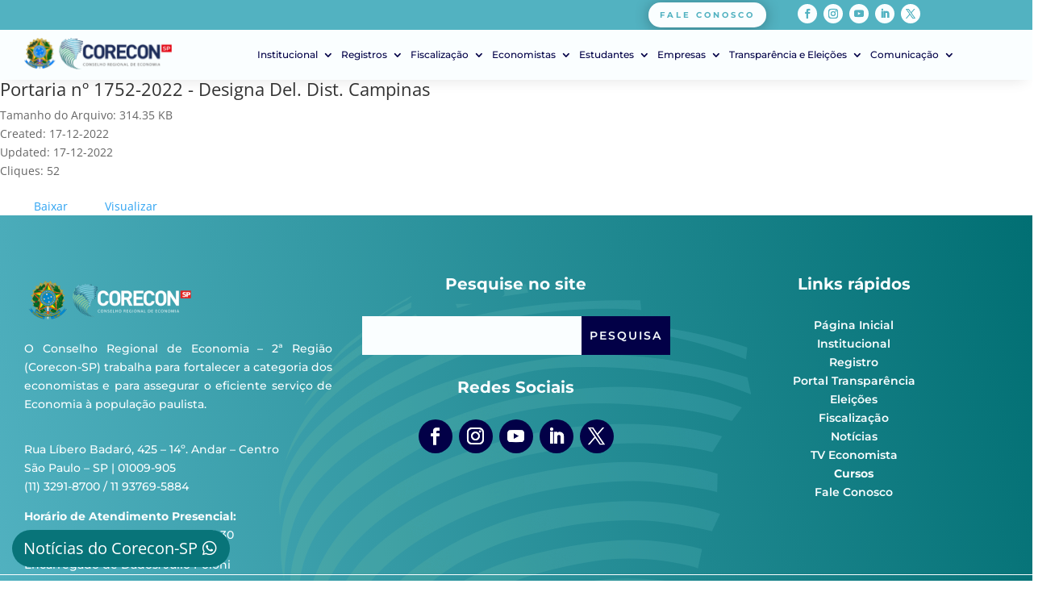

--- FILE ---
content_type: text/html; charset=UTF-8
request_url: https://coreconsp.gov.br/wpfd_file/portaria-no-1752-2022-designa-del-dist-campinas/
body_size: 56320
content:
<!DOCTYPE html><html lang="pt-BR"><head><script data-no-optimize="1">var litespeed_docref=sessionStorage.getItem("litespeed_docref");litespeed_docref&&(Object.defineProperty(document,"referrer",{get:function(){return litespeed_docref}}),sessionStorage.removeItem("litespeed_docref"));</script> <meta charset="UTF-8" /><meta http-equiv="X-UA-Compatible" content="IE=edge"><link rel="pingback" href="https://coreconsp.gov.br/xmlrpc.php" /> <script type="litespeed/javascript">document.documentElement.className='js'</script> <link rel="preconnect" href="https://fonts.gstatic.com" crossorigin /><meta name='robots' content='index, follow, max-image-preview:large, max-snippet:-1, max-video-preview:-1' /> <script type="litespeed/javascript">let jqueryParams=[],jQuery=function(r){return jqueryParams=[...jqueryParams,r],jQuery},$=function(r){return jqueryParams=[...jqueryParams,r],$};window.jQuery=jQuery,window.$=jQuery;let customHeadScripts=!1;jQuery.fn=jQuery.prototype={},$.fn=jQuery.prototype={},jQuery.noConflict=function(r){if(window.jQuery)return jQuery=window.jQuery,$=window.jQuery,customHeadScripts=!0,jQuery.noConflict},jQuery.ready=function(r){jqueryParams=[...jqueryParams,r]},$.ready=function(r){jqueryParams=[...jqueryParams,r]},jQuery.load=function(r){jqueryParams=[...jqueryParams,r]},$.load=function(r){jqueryParams=[...jqueryParams,r]},jQuery.fn.ready=function(r){jqueryParams=[...jqueryParams,r]},$.fn.ready=function(r){jqueryParams=[...jqueryParams,r]}</script> <title>Portaria nº 1752-2022 - Designa Del. Dist. Campinas - Conselho Regional da Economia de SP | CoreconSP | Brasil</title><link rel="canonical" href="https://coreconsp.gov.br/wpfd_file/portaria-no-1752-2022-designa-del-dist-campinas/" /><meta property="og:locale" content="pt_BR" /><meta property="og:type" content="article" /><meta property="og:title" content="Portaria nº 1752-2022 - Designa Del. Dist. Campinas - Conselho Regional da Economia de SP | CoreconSP | Brasil" /><meta property="og:url" content="https://coreconsp.gov.br/wpfd_file/portaria-no-1752-2022-designa-del-dist-campinas/" /><meta property="og:site_name" content="Conselho Regional da Economia de SP | CoreconSP | Brasil" /><meta property="article:publisher" content="https://www.facebook.com/coreconsp/" /><meta name="twitter:card" content="summary_large_image" /><meta name="twitter:site" content="@coreconsp" /> <script type="application/ld+json" class="yoast-schema-graph">{"@context":"https://schema.org","@graph":[{"@type":"WebPage","@id":"https://coreconsp.gov.br/wpfd_file/portaria-no-1752-2022-designa-del-dist-campinas/","url":"https://coreconsp.gov.br/wpfd_file/portaria-no-1752-2022-designa-del-dist-campinas/","name":"Portaria nº 1752-2022 - Designa Del. Dist. Campinas - Conselho Regional da Economia de SP | CoreconSP | Brasil","isPartOf":{"@id":"https://coreconsp.gov.br/#website"},"datePublished":"2022-12-17T13:39:36+00:00","breadcrumb":{"@id":"https://coreconsp.gov.br/wpfd_file/portaria-no-1752-2022-designa-del-dist-campinas/#breadcrumb"},"inLanguage":"pt-BR","potentialAction":[{"@type":"ReadAction","target":["https://coreconsp.gov.br/wpfd_file/portaria-no-1752-2022-designa-del-dist-campinas/"]}]},{"@type":"BreadcrumbList","@id":"https://coreconsp.gov.br/wpfd_file/portaria-no-1752-2022-designa-del-dist-campinas/#breadcrumb","itemListElement":[{"@type":"ListItem","position":1,"name":"Início","item":"https://coreconsp.gov.br/"},{"@type":"ListItem","position":2,"name":"Portaria nº 1752-2022 &#8211; Designa Del. Dist. Campinas"}]},{"@type":"WebSite","@id":"https://coreconsp.gov.br/#website","url":"https://coreconsp.gov.br/","name":"Conselho Regional da Economia de SP | CoreconSP | Brasil","description":"Sediado desde 2006 no atual prédio, o Conselho Regional de Economia - 2ª Região - SP – CORECON-SP – conta atualmente com 20 mil inscritos, distribuídos entre a capital e as onze delegacias regionais.","publisher":{"@id":"https://coreconsp.gov.br/#organization"},"potentialAction":[{"@type":"SearchAction","target":{"@type":"EntryPoint","urlTemplate":"https://coreconsp.gov.br/?s={search_term_string}"},"query-input":{"@type":"PropertyValueSpecification","valueRequired":true,"valueName":"search_term_string"}}],"inLanguage":"pt-BR"},{"@type":"Organization","@id":"https://coreconsp.gov.br/#organization","name":"Conselho Regional da Economia de SP | CoreconSP | Brasil","url":"https://coreconsp.gov.br/","logo":{"@type":"ImageObject","inLanguage":"pt-BR","@id":"https://coreconsp.gov.br/#/schema/logo/image/","url":"https://coreconsp.gov.br/wp-content/uploads/2022/11/logo-corecon-sp-1-1.png","contentUrl":"https://coreconsp.gov.br/wp-content/uploads/2022/11/logo-corecon-sp-1-1.png","width":186,"height":40,"caption":"Conselho Regional da Economia de SP | CoreconSP | Brasil"},"image":{"@id":"https://coreconsp.gov.br/#/schema/logo/image/"},"sameAs":["https://www.facebook.com/coreconsp/","https://x.com/coreconsp","https://www.instagram.com/corecon_sp/","https://www.youtube.com/c/tveconomista","https://www.linkedin.com/company/corecon-saopaulo/?originalSubdomain=br"]}]}</script> <link rel='dns-prefetch' href='//fonts.googleapis.com' /><link rel="alternate" type="application/rss+xml" title="Feed para Conselho Regional da Economia de SP | CoreconSP | Brasil &raquo;" href="https://coreconsp.gov.br/feed/" /><link rel="alternate" type="application/rss+xml" title="Feed de comentários para Conselho Regional da Economia de SP | CoreconSP | Brasil &raquo;" href="https://coreconsp.gov.br/comments/feed/" /><link rel="alternate" title="oEmbed (JSON)" type="application/json+oembed" href="https://coreconsp.gov.br/wp-json/oembed/1.0/embed?url=https%3A%2F%2Fcoreconsp.gov.br%2Fwpfd_file%2Fportaria-no-1752-2022-designa-del-dist-campinas%2F" /><link rel="alternate" title="oEmbed (XML)" type="text/xml+oembed" href="https://coreconsp.gov.br/wp-json/oembed/1.0/embed?url=https%3A%2F%2Fcoreconsp.gov.br%2Fwpfd_file%2Fportaria-no-1752-2022-designa-del-dist-campinas%2F&#038;format=xml" /><meta content="Divi Child v.0.1.1" name="generator"/><link data-optimized="2" rel="stylesheet" href="https://coreconsp.gov.br/wp-content/litespeed/css/7321bd04c21fe5188535b4b8c726a86e.css?ver=bf5ea" /><link rel='preload' id='divi-dynamic-css' href='https://coreconsp.gov.br/wp-content/et-cache/1646/et-divi-dynamic-tb-24-tb-58-1646.css' as='style' media='all' onload="this.onload=null;this.rel='stylesheet'" /> <script type="litespeed/javascript">var divimegapro_singleton=[];divimegapro_singleton.header=!0;divimegapro_singleton.content=!0;divimegapro_singleton.footer=!0;var divimegapro_singleton_enabled=(divimegapro_singleton.header||divimegapro_singleton.content||divimegapro_singleton.footer)?!0:!1</script> <script type="litespeed/javascript" data-src="https://coreconsp.gov.br/wp-includes/js/jquery/jquery.min.js" id="jquery-core-js"></script> <script id="jquery-js-after" type="litespeed/javascript">jqueryParams.length&&$.each(jqueryParams,function(e,r){if("function"==typeof r){var n=String(r);n.replace("$","jQuery");var a=new Function("return "+n)();$(document).ready(a)}})</script> <script id="search-filter-divi-js-extra" type="litespeed/javascript">var SFE_DATA={"ajax_url":"https://coreconsp.gov.br/wp-admin/admin-ajax.php","home_url":"https://coreconsp.gov.br/"}</script> <script id="search-filter-plugin-build-js-extra" type="litespeed/javascript">var SF_LDATA={"ajax_url":"https://coreconsp.gov.br/wp-admin/admin-ajax.php","home_url":"https://coreconsp.gov.br/","extensions":[]}</script> <script type="litespeed/javascript" data-src="https://coreconsp.gov.br/wp-content/plugins/search-filter-pro/public/assets/js/chosen.jquery.min.js" id="search-filter-plugin-chosen-js"></script> <link rel="https://api.w.org/" href="https://coreconsp.gov.br/wp-json/" /><style id="wpfd_custom_css"></style><meta name="viewport" content="width=device-width, initial-scale=1.0, maximum-scale=1.0, user-scalable=0" /> <script type="litespeed/javascript">var ajax_url='https://coreconsp.gov.br/wp-admin/admin-ajax.php'</script>  <script type="litespeed/javascript">(function($){var pa_equalize_button_height="true";if(pa_equalize_button_height=="false"){function pa_equalize_blog_post_height(blog){var articles=blog.find('article');var heights=[];articles.each(function(){var height=0;height+=($(this).find('.et_pb_image_container, .et_main_video_container').length!=0)?$(this).find('.et_pb_image_container, .et_main_video_container').outerHeight(!0):0;height+=$(this).find('.entry-title').outerHeight(!0);height+=($(this).find('.post-meta').length!=0)?$(this).find('.post-meta').outerHeight(!0):0;height+=($(this).find('.post-content').length!=0)?$(this).find('.post-content').outerHeight(!0):0;heights.push(height)});var max_height=Math.max.apply(Math,heights);articles.each(function(){$(this).height(max_height)})}}else{function pa_equalize_blog_post_height(blog){var articles=blog.find('article');var heights=[];var btnheights=[];articles.each(function(){var height=0;var btnheight=0;var basebtnmargin=20;height+=($(this).find('.et_pb_image_container, .et_main_video_container').length!=0)?$(this).find('.et_pb_image_container, .et_main_video_container').outerHeight(!0):0;height+=$(this).find('.entry-title').outerHeight(!0);height+=$(this).find('.post-meta').outerHeight(!0);height+=$(this).find('.post-content').outerHeight(!0);btnheight+=($(this).find('.et_pb_image_container, .et_main_video_container').length!=0)?$(this).find('.et_pb_image_container, .et_main_video_container').outerHeight(!0):0;btnheight+=$(this).find('.entry-title').outerHeight(!0);btnheight+=$(this).find('.post-meta').outerHeight(!0);btnheight+=$(this).find(".post-content p").outerHeight(!0);btnheight+=basebtnmargin;heights.push(height);btnheights.push(btnheight)});var max_height=Math.max.apply(Math,heights);var max_btn_height=Math.max.apply(Math,btnheights);articles.each(function(){$(this).height(max_height);var eachheight=0;var eachbasebtnmargin=20;eachheight+=($(this).find('.et_pb_image_container, .et_main_video_container').length!=0)?$(this).find('.et_pb_image_container, .et_main_video_container').outerHeight(!0):0;eachheight+=$(this).find('.entry-title').outerHeight(!0);eachheight+=$(this).find('.post-meta').outerHeight(!0);eachheight+=$(this).find(".post-content p").outerHeight(!0);eachheight+=eachbasebtnmargin;var requiredbtnmargin=(max_btn_height-eachheight)+eachbasebtnmargin;$(this).find(".more-link").css("margin-top",requiredbtnmargin+"px")})}}
$(document).ready(function(){$(window).resize(function(){if($(this).width()>=768){$(".pa-blog-equal-height article").each(function(){$(this).removeClass("pa-auto-height");$(this).find(".more-link").removeClass("pa-auto-margin")})
$('.pa-blog-equal-height').each(function(){pa_equalize_blog_post_height($(this))});$('.pa-blog-equal-height').each(function(){var pa_blog=$(this);pa_equalize_blog_post_height(pa_blog);var observer=new MutationObserver(function(mutations){pa_equalize_blog_post_height(pa_blog)});var config={subtree:!0,childList:!0};observer.observe(pa_blog[0],config)});$(document).ajaxComplete(function(){$('.pa-blog-equal-height').imagesLoaded().then(function(){$('.pa-blog-equal-height').each(function(){pa_equalize_blog_post_height($(this))})})});$.fn.imagesLoaded=function(){var $imgs=this.find('img[src!=""]');var dfds=[];if(!$imgs.length){return $.Deferred().resolve().promise()}
$imgs.each(function(){var dfd=$.Deferred();dfds.push(dfd);var img=new Image();img.onload=function(){dfd.resolve()};img.onerror=function(){dfd.resolve()};img.src=this.src});return $.when.apply($,dfds)}}else{$(".pa-blog-equal-height article").each(function(){$(this).addClass("pa-auto-height");$(this).find(".more-link").addClass("pa-auto-margin")})}})})})(jQuery)</script>  <script  type="litespeed/javascript">jQuery(function($){$(document).ready(function(){$("body ul.et_mobile_menu li.menu-item-has-children, body ul.et_mobile_menu  li.page_item_has_children").append('<a href="#" class="mobile-toggle"></a>');$('ul.et_mobile_menu li.menu-item-has-children .mobile-toggle, ul.et_mobile_menu li.page_item_has_children .mobile-toggle').click(function(event){event.preventDefault();$(this).parent('li').toggleClass('dt-open');$(this).parent('li').find('ul.children').first().toggleClass('visible');$(this).parent('li').find('ul.sub-menu').first().toggleClass('visible')});iconFINAL='P';$('body ul.et_mobile_menu li.menu-item-has-children, body ul.et_mobile_menu li.page_item_has_children').attr('data-icon',iconFINAL);$('.mobile-toggle').on('mouseover',function(){$(this).parent().addClass('is-hover')}).on('mouseout',function(){$(this).parent().removeClass('is-hover')})})})</script> <script type="litespeed/javascript" data-src="https://d335luupugsy2.cloudfront.net/js/loader-scripts/fb1abc49-d740-4ab8-b5da-f4b3ed49f02b-loader.js"></script><link rel="icon" href="https://coreconsp.gov.br/wp-content/uploads/2022/12/zaazaz-min-150x150.png" sizes="32x32" /><link rel="icon" href="https://coreconsp.gov.br/wp-content/uploads/2022/12/zaazaz-min-300x300.png" sizes="192x192" /><link rel="apple-touch-icon" href="https://coreconsp.gov.br/wp-content/uploads/2022/12/zaazaz-min-300x300.png" /><meta name="msapplication-TileImage" content="https://coreconsp.gov.br/wp-content/uploads/2022/12/zaazaz-min-300x300.png" /></head><body data-rsssl=1 data-cmplz=1 class="wp-singular wpfd_file-template-default single single-wpfd_file postid-1646 wp-theme-Divi wp-child-theme-Divi-Child et-tb-has-template et-tb-has-header et-tb-has-footer et_pb_button_helper_class et_cover_background et_pb_gutter osx et_pb_gutters3 et_right_sidebar et_divi_theme et-db"> <script type="litespeed/javascript">var divimegapro_singleton=[];divimegapro_singleton.header=!0;divimegapro_singleton.content=!0;divimegapro_singleton.footer=!0;var divimegapro_singleton_enabled=(divimegapro_singleton.header||divimegapro_singleton.content||divimegapro_singleton.footer)?!0:!1</script> <script type="litespeed/javascript">var ajaxurl="https://coreconsp.gov.br/wp-admin/admin-ajax.php",diviLifeisMobileDevice="false",diviLifeisTabletDevice="false"</script> <div class="divimegapro-wrapper"></div><div id="page-container"><div id="et-boc" class="et-boc"><header class="et-l et-l--header"><div class="et_builder_inner_content et_pb_gutters3"><div class="et_pb_section et_pb_section_0_tb_header et_pb_with_background et_section_regular" ><div class="et_pb_row et_pb_row_0_tb_header et_pb_gutters2"><div class="et_pb_column et_pb_column_3_4 et_pb_column_0_tb_header  et_pb_css_mix_blend_mode_passthrough"><div class="et_pb_module et_pb_text et_pb_text_0_tb_header et_clickable  et_pb_text_align_center et_pb_bg_layout_light"><div class="et_pb_text_inner"><h3></h3><h3>Fale Conosco</h3></div></div></div><div class="et_pb_column et_pb_column_1_4 et_pb_column_1_tb_header  et_pb_css_mix_blend_mode_passthrough et-last-child"><ul class="et_pb_module et_pb_social_media_follow et_pb_social_media_follow_0_tb_header clearfix  et_pb_text_align_left et_pb_text_align_right-tablet et_pb_text_align_center-phone et_pb_bg_layout_light"><li
class='et_pb_social_media_follow_network_0_tb_header et_pb_section_video_on_hover et_pb_social_icon et_pb_social_network_link  et-social-facebook'><a
href='https://www.facebook.com/coreconsp/'
class='icon et_pb_with_border'
title='Siga em Facebook'
target="_blank"><span
class='et_pb_social_media_follow_network_name'
aria-hidden='true'
>Seguir</span></a></li><li
class='et_pb_social_media_follow_network_1_tb_header et_pb_section_video_on_hover et_pb_social_icon et_pb_social_network_link  et-social-instagram'><a
href='https://www.instagram.com/corecon_sp/'
class='icon et_pb_with_border'
title='Siga em Instagram'
target="_blank"><span
class='et_pb_social_media_follow_network_name'
aria-hidden='true'
>Seguir</span></a></li><li
class='et_pb_social_media_follow_network_2_tb_header et_pb_section_video_on_hover et_pb_social_icon et_pb_social_network_link  et-social-youtube'><a
href='https://www.youtube.com/c/TVEconomista/videos'
class='icon et_pb_with_border'
title='Siga em Youtube'
target="_blank"><span
class='et_pb_social_media_follow_network_name'
aria-hidden='true'
>Seguir</span></a></li><li
class='et_pb_social_media_follow_network_3_tb_header et_pb_section_video_on_hover et_pb_social_icon et_pb_social_network_link  et-social-linkedin'><a
href='https://www.linkedin.com/company/coreconsp/'
class='icon et_pb_with_border'
title='Siga em LinkedIn'
target="_blank"><span
class='et_pb_social_media_follow_network_name'
aria-hidden='true'
>Seguir</span></a></li><li
class='et_pb_social_media_follow_network_4_tb_header et_pb_section_video_on_hover et_pb_social_icon et_pb_social_network_link  et-social-twitter'><a
href='https://x.com/coreconsp'
class='icon et_pb_with_border'
title='Siga em X'
target="_blank"><span
class='et_pb_social_media_follow_network_name'
aria-hidden='true'
>Seguir</span></a></li></ul></div></div><div class="et_pb_row et_pb_row_1_tb_header et_pb_gutters2"><div class="et_pb_column et_pb_column_1_4 et_pb_column_2_tb_header  et_pb_css_mix_blend_mode_passthrough"><ul class="et_pb_module et_pb_social_media_follow et_pb_social_media_follow_1_tb_header clearfix  et_pb_text_align_left et_pb_text_align_right-tablet et_pb_text_align_center-phone et_pb_bg_layout_light"><li
class='et_pb_social_media_follow_network_5_tb_header et_pb_section_video_on_hover et_pb_social_icon et_pb_social_network_link  et-social-facebook'><a
href='https://www.facebook.com/coreconsp/'
class='icon et_pb_with_border'
title='Siga em Facebook'
target="_blank"><span
class='et_pb_social_media_follow_network_name'
aria-hidden='true'
>Seguir</span></a></li><li
class='et_pb_social_media_follow_network_6_tb_header et_pb_section_video_on_hover et_pb_social_icon et_pb_social_network_link  et-social-instagram'><a
href='https://www.instagram.com/corecon_sp/'
class='icon et_pb_with_border'
title='Siga em Instagram'
target="_blank"><span
class='et_pb_social_media_follow_network_name'
aria-hidden='true'
>Seguir</span></a></li><li
class='et_pb_social_media_follow_network_7_tb_header et_pb_section_video_on_hover et_pb_social_icon et_pb_social_network_link  et-social-youtube'><a
href='https://www.youtube.com/c/TVEconomista/videos'
class='icon et_pb_with_border'
title='Siga em Youtube'
target="_blank"><span
class='et_pb_social_media_follow_network_name'
aria-hidden='true'
>Seguir</span></a></li><li
class='et_pb_social_media_follow_network_8_tb_header et_pb_section_video_on_hover et_pb_social_icon et_pb_social_network_link  et-social-twitter'><a
href='https://mobile.twitter.com/coreconsp'
class='icon et_pb_with_border'
title='Siga em X'
target="_blank"><span
class='et_pb_social_media_follow_network_name'
aria-hidden='true'
>Seguir</span></a></li><li
class='et_pb_social_media_follow_network_9_tb_header et_pb_section_video_on_hover et_pb_social_icon et_pb_social_network_link  et-social-linkedin'><a
href='https://www.linkedin.com/company/corecon-saopaulo/?originalSubdomain=br'
class='icon et_pb_with_border'
title='Siga em LinkedIn'
target="_blank"><span
class='et_pb_social_media_follow_network_name'
aria-hidden='true'
>Seguir</span></a></li></ul></div><div class="et_pb_column et_pb_column_3_4 et_pb_column_3_tb_header  et_pb_css_mix_blend_mode_passthrough et-last-child"><div class="et_pb_module et_pb_text et_pb_text_1_tb_header et_clickable  et_pb_text_align_center et_pb_bg_layout_light"><div class="et_pb_text_inner"><h3>Fale Conosco</h3></div></div></div></div></div><div class="et_pb_section et_pb_section_1_tb_header et_pb_sticky_module et_pb_with_background et_section_regular et_pb_section--with-menu" ><div class="et_pb_row et_pb_row_2_tb_header et_pb_gutters1 et_pb_row--with-menu"><div class="et_pb_column et_pb_column_1_4 et_pb_column_4_tb_header coluna1  et_pb_css_mix_blend_mode_passthrough"><div class="et_pb_module et_pb_image et_pb_image_0_tb_header">
<a href="https://coreconsp.gov.br/"><span class="et_pb_image_wrap "><img decoding="async" width="186" height="40" src="https://coreconsp.gov.br/wp-content/uploads/2022/11/logo-corecon-sp-1-1.png" alt="Logo Corecon-SP" title="Logo Corecon-SP" class="wp-image-33" /></span></a></div></div><div class="et_pb_column et_pb_column_3_4 et_pb_column_5_tb_header  et_pb_css_mix_blend_mode_passthrough et-last-child et_pb_column--with-menu"><div class="et_pb_with_border et_pb_module et_pb_menu et_pb_menu_0_tb_header et_pb_bg_layout_light  et_pb_text_align_left et_dropdown_animation_fade et_pb_menu--without-logo et_pb_menu--style-centered"><div class="et_pb_menu_inner_container clearfix"><div class="et_pb_menu__wrap"><div class="et_pb_menu__menu"><nav class="et-menu-nav"><ul id="menu-menu" class="et-menu nav"><li class="et_pb_menu_page_id-125 menu-item menu-item-type-post_type menu-item-object-page menu-item-has-children menu-item-181"><a href="https://coreconsp.gov.br/institucional/">Institucional</a><ul class="sub-menu"><li class="et_pb_menu_page_id-182 menu-item menu-item-type-custom menu-item-object-custom menu-item-182"><a href="https://coreconsp.gov.br/?page_id=125">Quem Somos</a></li><li class="et_pb_menu_page_id-135 menu-item menu-item-type-post_type menu-item-object-page menu-item-194"><a href="https://coreconsp.gov.br/organograma/">Organograma</a></li><li class="et_pb_menu_page_id-15800 menu-item menu-item-type-post_type menu-item-object-page menu-item-16200"><a href="https://coreconsp.gov.br/agenda-do-presidente-do-corecon-sp/">Agenda do Presidente</a></li><li class="et_pb_menu_page_id-140 menu-item menu-item-type-post_type menu-item-object-page menu-item-196"><a href="https://coreconsp.gov.br/departamentos-administrativos/">Departamentos</a></li><li class="et_pb_menu_page_id-146 menu-item menu-item-type-post_type menu-item-object-page menu-item-195"><a href="https://coreconsp.gov.br/delegados-do-coreconsp/">Delegados do Corecon-SP</a></li><li class="et_pb_menu_page_id-154 menu-item menu-item-type-post_type menu-item-object-page menu-item-198"><a href="https://coreconsp.gov.br/plenario/">Plenário</a></li><li class="et_pb_menu_page_id-1965 menu-item menu-item-type-post_type menu-item-object-page menu-item-8195"><a href="https://coreconsp.gov.br/comissoes-e-foruns-tematicos/">Comissões e Fóruns de Trabalho</a></li><li class="et_pb_menu_page_id-161 menu-item menu-item-type-post_type menu-item-object-page menu-item-197"><a href="https://coreconsp.gov.br/galeria-de-ex-presidente/">Galeria de Ex-Presidentes</a></li></ul></li><li class="et_pb_menu_page_id-199 menu-item menu-item-type-post_type menu-item-object-page menu-item-has-children menu-item-298"><a href="https://coreconsp.gov.br/registros/">Registros</a><ul class="sub-menu"><li class="et_pb_menu_page_id-7957 menu-item menu-item-type-post_type menu-item-object-page menu-item-7967"><a href="https://coreconsp.gov.br/atualizacao-de-cadastro-pessoa-fisica/">Atualização de Cadastro Pessoa Física </a></li><li class="et_pb_menu_page_id-206 menu-item menu-item-type-post_type menu-item-object-page menu-item-297"><a href="https://coreconsp.gov.br/obrigatoriedade-do-registro/">Anuidade / Obrigatoriedade do Registro</a></li><li class="et_pb_menu_page_id-224 menu-item menu-item-type-post_type menu-item-object-page menu-item-296"><a href="https://coreconsp.gov.br/novo-registro/">Novo Registro</a></li><li class="et_pb_menu_page_id-387 menu-item menu-item-type-post_type menu-item-object-page menu-item-9634"><a href="https://coreconsp.gov.br/emissao-de-carteira/">Emissão de carteira</a></li><li class="et_pb_menu_page_id-231 menu-item menu-item-type-post_type menu-item-object-page menu-item-295"><a href="https://coreconsp.gov.br/reabertura/">Reabertura de Registro</a></li><li class="et_pb_menu_page_id-239 menu-item menu-item-type-post_type menu-item-object-page menu-item-294"><a href="https://coreconsp.gov.br/transferencia/">Transferência de Registro</a></li><li class="et_pb_menu_page_id-245 menu-item menu-item-type-post_type menu-item-object-page menu-item-293"><a href="https://coreconsp.gov.br/inscricao-temporaria/">Inscrição Temporária</a></li><li class="et_pb_menu_page_id-255 menu-item menu-item-type-post_type menu-item-object-page menu-item-291"><a href="https://coreconsp.gov.br/suspensao-temporaria/">Suspensão Temporária de Registro</a></li><li class="et_pb_menu_page_id-22343 menu-item menu-item-type-post_type menu-item-object-page menu-item-22415"><a href="https://coreconsp.gov.br/beneficiosdo-registro/">Benefícios do Registro</a></li><li class="et_pb_menu_page_id-278 menu-item menu-item-type-post_type menu-item-object-page menu-item-288"><a href="https://coreconsp.gov.br/tratamento-especial-dispensado-remido/">Tratamento Especial Dispensado</a></li><li class="et_pb_menu_page_id-282 menu-item menu-item-type-post_type menu-item-object-page menu-item-287"><a href="https://coreconsp.gov.br/cancelamento/">Cancelamento de Registro</a></li></ul></li><li class="et_pb_menu_page_id-2329 menu-item menu-item-type-post_type menu-item-object-page menu-item-has-children menu-item-2371"><a href="https://coreconsp.gov.br/fiscalizacao/">Fiscalização</a><ul class="sub-menu"><li class="et_pb_menu_page_id-2776 menu-item menu-item-type-custom menu-item-object-custom menu-item-2776"><a href="https://coreconsp.gov.br/fiscalizacao/#base-legal-da-fiscalizacao">Base Legal da Fiscalização</a></li><li class="et_pb_menu_page_id-2783 menu-item menu-item-type-custom menu-item-object-custom menu-item-2783"><a href="https://coreconsp.gov.br/fiscalizacao/#passo-a-passo-processo-de-fiscalizacao">Passo a passo do processo de Fiscalização</a></li><li class="et_pb_menu_page_id-2785 menu-item menu-item-type-custom menu-item-object-custom menu-item-2785"><a href="https://coreconsp.gov.br/fiscalizacao/#o-que-fiscalizamos">O que fiscalizamos?</a></li><li class="et_pb_menu_page_id-2791 menu-item menu-item-type-custom menu-item-object-custom menu-item-2791"><a href="https://coreconsp.gov.br/fiscalizacao/#tabela-de-honorarios-e-vHTE">Tabela de honorários e VHTE</a></li><li class="et_pb_menu_page_id-2793 menu-item menu-item-type-custom menu-item-object-custom menu-item-2793"><a href="https://coreconsp.gov.br/fiscalizacao/#orientacoes-aos-escritorios-de-contabilidade">Orientações aos escritórios de Contabilidade</a></li><li class="et_pb_menu_page_id-414 menu-item menu-item-type-post_type menu-item-object-page menu-item-12734"><a href="https://coreconsp.gov.br/exercicio-ilegal-da-profissao/">Exercício Ilegal da Profissão</a></li><li class="et_pb_menu_page_id-2954 menu-item menu-item-type-post_type menu-item-object-page menu-item-12735"><a href="https://coreconsp.gov.br/relatorio-coaf/">Relatório COAF</a></li><li class="et_pb_menu_page_id-2787 menu-item menu-item-type-custom menu-item-object-custom menu-item-2787"><a href="https://coreconsp.gov.br/fiscalizacao/#denuncie-aqui-o-exercicio-ilegal-da-profissao">Denuncie aqui o exercício ilegal da profissão</a></li></ul></li><li class="et_pb_menu_page_id-19 menu-item menu-item-type-custom menu-item-object-custom menu-item-has-children menu-item-19"><a href="#">Economistas</a><ul class="sub-menu"><li class="et_pb_menu_page_id-12511 menu-item menu-item-type-post_type menu-item-object-page menu-item-12747"><a href="https://coreconsp.gov.br/servicos-online/">Portal de Serviços Online</a></li><li class="et_pb_menu_page_id-317 menu-item menu-item-type-post_type menu-item-object-page menu-item-431"><a href="https://coreconsp.gov.br/catalogo-de-economistas/">Catálogo de Economistas</a></li><li class="et_pb_menu_page_id-337 menu-item menu-item-type-post_type menu-item-object-page menu-item-430"><a href="https://coreconsp.gov.br/campo-profissional/">Campo Profissional</a></li><li class="et_pb_menu_page_id-343 menu-item menu-item-type-post_type menu-item-object-page menu-item-429"><a href="https://coreconsp.gov.br/juramento/">Juramento e símbolo do economista</a></li><li class="et_pb_menu_page_id-362 menu-item menu-item-type-post_type menu-item-object-page menu-item-427"><a href="https://coreconsp.gov.br/codigo-de-etica/">Código de Ética</a></li><li class="et_pb_menu_page_id-368 menu-item menu-item-type-post_type menu-item-object-page menu-item-426"><a href="https://coreconsp.gov.br/peritos/">Peritos cadastrados</a></li><li class="et_pb_menu_page_id-374 menu-item menu-item-type-post_type menu-item-object-page menu-item-425"><a href="https://coreconsp.gov.br/acervo-tecnico/">Acervo Técnico Pessoa Física</a></li><li class="et_pb_menu_page_id-391 menu-item menu-item-type-post_type menu-item-object-page menu-item-423"><a href="https://coreconsp.gov.br/certidoes-de-regulariedade-e-pericia/">Certidões de Regularidade e Perícia</a></li><li class="et_pb_menu_page_id-399 menu-item menu-item-type-post_type menu-item-object-page menu-item-422"><a href="https://coreconsp.gov.br/contribuicao-sindical/">Contribuição Sindical</a></li><li class="et_pb_menu_page_id-404 menu-item menu-item-type-post_type menu-item-object-page menu-item-421"><a href="https://coreconsp.gov.br/pessoa-juridica-e-pessoa-fisica/">Pessoa Jurídica e Pessoa Física</a></li><li class="et_pb_menu_page_id-4250 menu-item menu-item-type-post_type menu-item-object-page menu-item-4471"><a href="https://coreconsp.gov.br/plataforma-de-educacao-continuada-do-corecon-sp/">Plataforma de Educação Continuada (cursos)</a></li><li class="et_pb_menu_page_id-8729 menu-item menu-item-type-post_type menu-item-object-page menu-item-8756"><a href="https://coreconsp.gov.br/vagas-para-economista-coreconsp/">Vagas para Economistas e Estágios de Ciências Econômicas</a></li></ul></li><li class="et_pb_menu_page_id-20 menu-item menu-item-type-custom menu-item-object-custom menu-item-has-children menu-item-20"><a href="#">Estudantes</a><ul class="sub-menu"><li class="et_pb_menu_page_id-322 menu-item menu-item-type-post_type menu-item-object-page menu-item-336"><a href="https://coreconsp.gov.br/registro-estudante/">Registro de Estudante</a></li><li class="et_pb_menu_page_id-329 menu-item menu-item-type-post_type menu-item-object-page menu-item-335"><a href="https://coreconsp.gov.br/reavaliacao-de-registro/">Revalidação de Registro de Estudante</a></li><li class="et_pb_menu_page_id-4250 menu-item menu-item-type-post_type menu-item-object-page menu-item-4472"><a href="https://coreconsp.gov.br/plataforma-de-educacao-continuada-do-corecon-sp/">Plataforma de Educação Continuada do Corecon-SP</a></li></ul></li><li class="et_pb_menu_page_id-21 menu-item menu-item-type-custom menu-item-object-custom menu-item-has-children menu-item-21"><a href="#">Empresas</a><ul class="sub-menu"><li class="et_pb_menu_page_id-489 menu-item menu-item-type-post_type menu-item-object-page menu-item-516"><a href="https://coreconsp.gov.br/atualizacao-de-cadastro-pessoa-juridica/">Atualização de Cadastro Pessoa Jurídica</a></li><li class="et_pb_menu_page_id-445 menu-item menu-item-type-post_type menu-item-object-page menu-item-524"><a href="https://coreconsp.gov.br/abertura-de-empresa/">Abertura de Empresa</a></li><li class="et_pb_menu_page_id-457 menu-item menu-item-type-post_type menu-item-object-page menu-item-523"><a href="https://coreconsp.gov.br/economista-responsavel/">Economista Responsável</a></li><li class="et_pb_menu_page_id-206 menu-item menu-item-type-post_type menu-item-object-page menu-item-522"><a href="https://coreconsp.gov.br/obrigatoriedade-do-registro/">Obrigatoriedade do Registro PJ</a></li><li class="et_pb_menu_page_id-469 menu-item menu-item-type-post_type menu-item-object-page menu-item-521"><a href="https://coreconsp.gov.br/tipos-de-sociedades/">Tipos de Sociedades</a></li><li class="et_pb_menu_page_id-473 menu-item menu-item-type-post_type menu-item-object-page menu-item-520"><a href="https://coreconsp.gov.br/sociedade-simples/">Sociedade Simples</a></li><li class="et_pb_menu_page_id-478 menu-item menu-item-type-post_type menu-item-object-page menu-item-518"><a href="https://coreconsp.gov.br/perfil-das-empresas/">Perfil das Empresas</a></li><li class="et_pb_menu_page_id-484 menu-item menu-item-type-post_type menu-item-object-page menu-item-517"><a href="https://coreconsp.gov.br/definitivo-matriz-e-secundario/">Definitivo – Matriz e secundário</a></li><li class="et_pb_menu_page_id-494 menu-item menu-item-type-post_type menu-item-object-page menu-item-519"><a href="https://coreconsp.gov.br/certidao-de-regularidade/">Certidão de Regularidade</a></li><li class="et_pb_menu_page_id-499 menu-item menu-item-type-post_type menu-item-object-page menu-item-515"><a href="https://coreconsp.gov.br/acervo-tecnico-2/">Acervo Técnico de Pessoa Jurídica</a></li><li class="et_pb_menu_page_id-503 menu-item menu-item-type-post_type menu-item-object-page menu-item-514"><a href="https://coreconsp.gov.br/cancelamento-2/">Cancelamento de Registro PJ</a></li><li class="et_pb_menu_page_id-508 menu-item menu-item-type-post_type menu-item-object-page menu-item-513"><a href="https://coreconsp.gov.br/debitos-em-atraso-e-parcelamento/">Débitos em Atraso e Parcelamento</a></li></ul></li><li class="et_pb_menu_page_id-22 menu-item menu-item-type-custom menu-item-object-custom menu-item-has-children menu-item-22"><a href="#">Transparência e Eleições</a><ul class="sub-menu"><li class="et_pb_menu_page_id-525 menu-item menu-item-type-post_type menu-item-object-page menu-item-548"><a href="https://coreconsp.gov.br/portal-da-transparencia/">Transparência e <br>prestação de contas</a></li><li class="et_pb_menu_page_id-617 menu-item menu-item-type-post_type menu-item-object-page menu-item-623"><a href="https://coreconsp.gov.br/eleicoes/">Eleições do Corecon-SP</a></li></ul></li><li class="et_pb_menu_page_id-23 menu-item menu-item-type-custom menu-item-object-custom menu-item-has-children menu-item-23"><a href="#">Comunicação</a><ul class="sub-menu"><li class="et_pb_menu_page_id-22018 menu-item menu-item-type-post_type menu-item-object-page menu-item-22055"><a href="https://coreconsp.gov.br/artigos-do-coreconsp/">Artigos</a></li><li class="et_pb_menu_page_id-18369 menu-item menu-item-type-post_type menu-item-object-page menu-item-18833"><a href="https://coreconsp.gov.br/biblioteca-do-corecon-sp/">Biblioteca</a></li><li class="et_pb_menu_page_id-21273 menu-item menu-item-type-post_type menu-item-object-page menu-item-21605"><a href="https://coreconsp.gov.br/concursos-e-premiacoes-do-corecon-sp/">Competições, concursos e premiações</a></li><li class="et_pb_menu_page_id-12621 menu-item menu-item-type-custom menu-item-object-custom menu-item-12621"><a target="_blank" href="https://coreconsp.eadplataforma.app/">Plataforma de Educação Continuada (cursos)</a></li><li class="et_pb_menu_page_id-12057 menu-item menu-item-type-post_type menu-item-object-page menu-item-12094"><a href="https://coreconsp.gov.br/eventos-corecon-sp/">Eventos</a></li><li class="et_pb_menu_page_id-629 menu-item menu-item-type-post_type menu-item-object-page menu-item-656"><a href="https://coreconsp.gov.br/noticias/">Notícias</a></li><li class="et_pb_menu_page_id-21141 menu-item menu-item-type-post_type menu-item-object-page menu-item-21153"><a href="https://coreconsp.gov.br/painel-de-indices-economicos/">Painel de Índices Econômicos</a></li><li class="et_pb_menu_page_id-4051 menu-item menu-item-type-post_type menu-item-object-page menu-item-11982"><a href="https://coreconsp.gov.br/publicacoes/">Publicações</a></li></ul></li></ul></nav></div><div class="et_mobile_nav_menu"><div class="mobile_nav closed">
<span class="mobile_menu_bar"></span></div></div></div></div></div><div class="et_pb_with_border et_pb_module et_pb_menu et_pb_menu_1_tb_header et_pb_bg_layout_light  et_pb_text_align_left et_dropdown_animation_fade et_pb_menu--with-logo et_pb_menu--style-left_aligned"><div class="et_pb_menu_inner_container clearfix"><div class="et_pb_menu__logo-wrap"><div class="et_pb_menu__logo">
<a href="https://coreconsp.gov.br/" ><img decoding="async" width="186" height="40" src="https://coreconsp.gov.br/wp-content/uploads/2022/11/logo-corecon-sp-1-1.png" alt="Logo Corecon-SP" class="wp-image-33" /></a></div></div><div class="et_pb_menu__wrap"><div class="et_pb_menu__menu"><nav class="et-menu-nav"><ul id="menu-menu-1" class="et-menu nav"><li class="et_pb_menu_page_id-125 menu-item menu-item-type-post_type menu-item-object-page menu-item-has-children menu-item-181"><a href="https://coreconsp.gov.br/institucional/">Institucional</a><ul class="sub-menu"><li class="et_pb_menu_page_id-182 menu-item menu-item-type-custom menu-item-object-custom menu-item-182"><a href="https://coreconsp.gov.br/?page_id=125">Quem Somos</a></li><li class="et_pb_menu_page_id-135 menu-item menu-item-type-post_type menu-item-object-page menu-item-194"><a href="https://coreconsp.gov.br/organograma/">Organograma</a></li><li class="et_pb_menu_page_id-15800 menu-item menu-item-type-post_type menu-item-object-page menu-item-16200"><a href="https://coreconsp.gov.br/agenda-do-presidente-do-corecon-sp/">Agenda do Presidente</a></li><li class="et_pb_menu_page_id-140 menu-item menu-item-type-post_type menu-item-object-page menu-item-196"><a href="https://coreconsp.gov.br/departamentos-administrativos/">Departamentos</a></li><li class="et_pb_menu_page_id-146 menu-item menu-item-type-post_type menu-item-object-page menu-item-195"><a href="https://coreconsp.gov.br/delegados-do-coreconsp/">Delegados do Corecon-SP</a></li><li class="et_pb_menu_page_id-154 menu-item menu-item-type-post_type menu-item-object-page menu-item-198"><a href="https://coreconsp.gov.br/plenario/">Plenário</a></li><li class="et_pb_menu_page_id-1965 menu-item menu-item-type-post_type menu-item-object-page menu-item-8195"><a href="https://coreconsp.gov.br/comissoes-e-foruns-tematicos/">Comissões e Fóruns de Trabalho</a></li><li class="et_pb_menu_page_id-161 menu-item menu-item-type-post_type menu-item-object-page menu-item-197"><a href="https://coreconsp.gov.br/galeria-de-ex-presidente/">Galeria de Ex-Presidentes</a></li></ul></li><li class="et_pb_menu_page_id-199 menu-item menu-item-type-post_type menu-item-object-page menu-item-has-children menu-item-298"><a href="https://coreconsp.gov.br/registros/">Registros</a><ul class="sub-menu"><li class="et_pb_menu_page_id-7957 menu-item menu-item-type-post_type menu-item-object-page menu-item-7967"><a href="https://coreconsp.gov.br/atualizacao-de-cadastro-pessoa-fisica/">Atualização de Cadastro Pessoa Física </a></li><li class="et_pb_menu_page_id-206 menu-item menu-item-type-post_type menu-item-object-page menu-item-297"><a href="https://coreconsp.gov.br/obrigatoriedade-do-registro/">Anuidade / Obrigatoriedade do Registro</a></li><li class="et_pb_menu_page_id-224 menu-item menu-item-type-post_type menu-item-object-page menu-item-296"><a href="https://coreconsp.gov.br/novo-registro/">Novo Registro</a></li><li class="et_pb_menu_page_id-387 menu-item menu-item-type-post_type menu-item-object-page menu-item-9634"><a href="https://coreconsp.gov.br/emissao-de-carteira/">Emissão de carteira</a></li><li class="et_pb_menu_page_id-231 menu-item menu-item-type-post_type menu-item-object-page menu-item-295"><a href="https://coreconsp.gov.br/reabertura/">Reabertura de Registro</a></li><li class="et_pb_menu_page_id-239 menu-item menu-item-type-post_type menu-item-object-page menu-item-294"><a href="https://coreconsp.gov.br/transferencia/">Transferência de Registro</a></li><li class="et_pb_menu_page_id-245 menu-item menu-item-type-post_type menu-item-object-page menu-item-293"><a href="https://coreconsp.gov.br/inscricao-temporaria/">Inscrição Temporária</a></li><li class="et_pb_menu_page_id-255 menu-item menu-item-type-post_type menu-item-object-page menu-item-291"><a href="https://coreconsp.gov.br/suspensao-temporaria/">Suspensão Temporária de Registro</a></li><li class="et_pb_menu_page_id-22343 menu-item menu-item-type-post_type menu-item-object-page menu-item-22415"><a href="https://coreconsp.gov.br/beneficiosdo-registro/">Benefícios do Registro</a></li><li class="et_pb_menu_page_id-278 menu-item menu-item-type-post_type menu-item-object-page menu-item-288"><a href="https://coreconsp.gov.br/tratamento-especial-dispensado-remido/">Tratamento Especial Dispensado</a></li><li class="et_pb_menu_page_id-282 menu-item menu-item-type-post_type menu-item-object-page menu-item-287"><a href="https://coreconsp.gov.br/cancelamento/">Cancelamento de Registro</a></li></ul></li><li class="et_pb_menu_page_id-2329 menu-item menu-item-type-post_type menu-item-object-page menu-item-has-children menu-item-2371"><a href="https://coreconsp.gov.br/fiscalizacao/">Fiscalização</a><ul class="sub-menu"><li class="et_pb_menu_page_id-2776 menu-item menu-item-type-custom menu-item-object-custom menu-item-2776"><a href="https://coreconsp.gov.br/fiscalizacao/#base-legal-da-fiscalizacao">Base Legal da Fiscalização</a></li><li class="et_pb_menu_page_id-2783 menu-item menu-item-type-custom menu-item-object-custom menu-item-2783"><a href="https://coreconsp.gov.br/fiscalizacao/#passo-a-passo-processo-de-fiscalizacao">Passo a passo do processo de Fiscalização</a></li><li class="et_pb_menu_page_id-2785 menu-item menu-item-type-custom menu-item-object-custom menu-item-2785"><a href="https://coreconsp.gov.br/fiscalizacao/#o-que-fiscalizamos">O que fiscalizamos?</a></li><li class="et_pb_menu_page_id-2791 menu-item menu-item-type-custom menu-item-object-custom menu-item-2791"><a href="https://coreconsp.gov.br/fiscalizacao/#tabela-de-honorarios-e-vHTE">Tabela de honorários e VHTE</a></li><li class="et_pb_menu_page_id-2793 menu-item menu-item-type-custom menu-item-object-custom menu-item-2793"><a href="https://coreconsp.gov.br/fiscalizacao/#orientacoes-aos-escritorios-de-contabilidade">Orientações aos escritórios de Contabilidade</a></li><li class="et_pb_menu_page_id-414 menu-item menu-item-type-post_type menu-item-object-page menu-item-12734"><a href="https://coreconsp.gov.br/exercicio-ilegal-da-profissao/">Exercício Ilegal da Profissão</a></li><li class="et_pb_menu_page_id-2954 menu-item menu-item-type-post_type menu-item-object-page menu-item-12735"><a href="https://coreconsp.gov.br/relatorio-coaf/">Relatório COAF</a></li><li class="et_pb_menu_page_id-2787 menu-item menu-item-type-custom menu-item-object-custom menu-item-2787"><a href="https://coreconsp.gov.br/fiscalizacao/#denuncie-aqui-o-exercicio-ilegal-da-profissao">Denuncie aqui o exercício ilegal da profissão</a></li></ul></li><li class="et_pb_menu_page_id-19 menu-item menu-item-type-custom menu-item-object-custom menu-item-has-children menu-item-19"><a href="#">Economistas</a><ul class="sub-menu"><li class="et_pb_menu_page_id-12511 menu-item menu-item-type-post_type menu-item-object-page menu-item-12747"><a href="https://coreconsp.gov.br/servicos-online/">Portal de Serviços Online</a></li><li class="et_pb_menu_page_id-317 menu-item menu-item-type-post_type menu-item-object-page menu-item-431"><a href="https://coreconsp.gov.br/catalogo-de-economistas/">Catálogo de Economistas</a></li><li class="et_pb_menu_page_id-337 menu-item menu-item-type-post_type menu-item-object-page menu-item-430"><a href="https://coreconsp.gov.br/campo-profissional/">Campo Profissional</a></li><li class="et_pb_menu_page_id-343 menu-item menu-item-type-post_type menu-item-object-page menu-item-429"><a href="https://coreconsp.gov.br/juramento/">Juramento e símbolo do economista</a></li><li class="et_pb_menu_page_id-362 menu-item menu-item-type-post_type menu-item-object-page menu-item-427"><a href="https://coreconsp.gov.br/codigo-de-etica/">Código de Ética</a></li><li class="et_pb_menu_page_id-368 menu-item menu-item-type-post_type menu-item-object-page menu-item-426"><a href="https://coreconsp.gov.br/peritos/">Peritos cadastrados</a></li><li class="et_pb_menu_page_id-374 menu-item menu-item-type-post_type menu-item-object-page menu-item-425"><a href="https://coreconsp.gov.br/acervo-tecnico/">Acervo Técnico Pessoa Física</a></li><li class="et_pb_menu_page_id-391 menu-item menu-item-type-post_type menu-item-object-page menu-item-423"><a href="https://coreconsp.gov.br/certidoes-de-regulariedade-e-pericia/">Certidões de Regularidade e Perícia</a></li><li class="et_pb_menu_page_id-399 menu-item menu-item-type-post_type menu-item-object-page menu-item-422"><a href="https://coreconsp.gov.br/contribuicao-sindical/">Contribuição Sindical</a></li><li class="et_pb_menu_page_id-404 menu-item menu-item-type-post_type menu-item-object-page menu-item-421"><a href="https://coreconsp.gov.br/pessoa-juridica-e-pessoa-fisica/">Pessoa Jurídica e Pessoa Física</a></li><li class="et_pb_menu_page_id-4250 menu-item menu-item-type-post_type menu-item-object-page menu-item-4471"><a href="https://coreconsp.gov.br/plataforma-de-educacao-continuada-do-corecon-sp/">Plataforma de Educação Continuada (cursos)</a></li><li class="et_pb_menu_page_id-8729 menu-item menu-item-type-post_type menu-item-object-page menu-item-8756"><a href="https://coreconsp.gov.br/vagas-para-economista-coreconsp/">Vagas para Economistas e Estágios de Ciências Econômicas</a></li></ul></li><li class="et_pb_menu_page_id-20 menu-item menu-item-type-custom menu-item-object-custom menu-item-has-children menu-item-20"><a href="#">Estudantes</a><ul class="sub-menu"><li class="et_pb_menu_page_id-322 menu-item menu-item-type-post_type menu-item-object-page menu-item-336"><a href="https://coreconsp.gov.br/registro-estudante/">Registro de Estudante</a></li><li class="et_pb_menu_page_id-329 menu-item menu-item-type-post_type menu-item-object-page menu-item-335"><a href="https://coreconsp.gov.br/reavaliacao-de-registro/">Revalidação de Registro de Estudante</a></li><li class="et_pb_menu_page_id-4250 menu-item menu-item-type-post_type menu-item-object-page menu-item-4472"><a href="https://coreconsp.gov.br/plataforma-de-educacao-continuada-do-corecon-sp/">Plataforma de Educação Continuada do Corecon-SP</a></li></ul></li><li class="et_pb_menu_page_id-21 menu-item menu-item-type-custom menu-item-object-custom menu-item-has-children menu-item-21"><a href="#">Empresas</a><ul class="sub-menu"><li class="et_pb_menu_page_id-489 menu-item menu-item-type-post_type menu-item-object-page menu-item-516"><a href="https://coreconsp.gov.br/atualizacao-de-cadastro-pessoa-juridica/">Atualização de Cadastro Pessoa Jurídica</a></li><li class="et_pb_menu_page_id-445 menu-item menu-item-type-post_type menu-item-object-page menu-item-524"><a href="https://coreconsp.gov.br/abertura-de-empresa/">Abertura de Empresa</a></li><li class="et_pb_menu_page_id-457 menu-item menu-item-type-post_type menu-item-object-page menu-item-523"><a href="https://coreconsp.gov.br/economista-responsavel/">Economista Responsável</a></li><li class="et_pb_menu_page_id-206 menu-item menu-item-type-post_type menu-item-object-page menu-item-522"><a href="https://coreconsp.gov.br/obrigatoriedade-do-registro/">Obrigatoriedade do Registro PJ</a></li><li class="et_pb_menu_page_id-469 menu-item menu-item-type-post_type menu-item-object-page menu-item-521"><a href="https://coreconsp.gov.br/tipos-de-sociedades/">Tipos de Sociedades</a></li><li class="et_pb_menu_page_id-473 menu-item menu-item-type-post_type menu-item-object-page menu-item-520"><a href="https://coreconsp.gov.br/sociedade-simples/">Sociedade Simples</a></li><li class="et_pb_menu_page_id-478 menu-item menu-item-type-post_type menu-item-object-page menu-item-518"><a href="https://coreconsp.gov.br/perfil-das-empresas/">Perfil das Empresas</a></li><li class="et_pb_menu_page_id-484 menu-item menu-item-type-post_type menu-item-object-page menu-item-517"><a href="https://coreconsp.gov.br/definitivo-matriz-e-secundario/">Definitivo – Matriz e secundário</a></li><li class="et_pb_menu_page_id-494 menu-item menu-item-type-post_type menu-item-object-page menu-item-519"><a href="https://coreconsp.gov.br/certidao-de-regularidade/">Certidão de Regularidade</a></li><li class="et_pb_menu_page_id-499 menu-item menu-item-type-post_type menu-item-object-page menu-item-515"><a href="https://coreconsp.gov.br/acervo-tecnico-2/">Acervo Técnico de Pessoa Jurídica</a></li><li class="et_pb_menu_page_id-503 menu-item menu-item-type-post_type menu-item-object-page menu-item-514"><a href="https://coreconsp.gov.br/cancelamento-2/">Cancelamento de Registro PJ</a></li><li class="et_pb_menu_page_id-508 menu-item menu-item-type-post_type menu-item-object-page menu-item-513"><a href="https://coreconsp.gov.br/debitos-em-atraso-e-parcelamento/">Débitos em Atraso e Parcelamento</a></li></ul></li><li class="et_pb_menu_page_id-22 menu-item menu-item-type-custom menu-item-object-custom menu-item-has-children menu-item-22"><a href="#">Transparência e Eleições</a><ul class="sub-menu"><li class="et_pb_menu_page_id-525 menu-item menu-item-type-post_type menu-item-object-page menu-item-548"><a href="https://coreconsp.gov.br/portal-da-transparencia/">Transparência e <br>prestação de contas</a></li><li class="et_pb_menu_page_id-617 menu-item menu-item-type-post_type menu-item-object-page menu-item-623"><a href="https://coreconsp.gov.br/eleicoes/">Eleições do Corecon-SP</a></li></ul></li><li class="et_pb_menu_page_id-23 menu-item menu-item-type-custom menu-item-object-custom menu-item-has-children menu-item-23"><a href="#">Comunicação</a><ul class="sub-menu"><li class="et_pb_menu_page_id-22018 menu-item menu-item-type-post_type menu-item-object-page menu-item-22055"><a href="https://coreconsp.gov.br/artigos-do-coreconsp/">Artigos</a></li><li class="et_pb_menu_page_id-18369 menu-item menu-item-type-post_type menu-item-object-page menu-item-18833"><a href="https://coreconsp.gov.br/biblioteca-do-corecon-sp/">Biblioteca</a></li><li class="et_pb_menu_page_id-21273 menu-item menu-item-type-post_type menu-item-object-page menu-item-21605"><a href="https://coreconsp.gov.br/concursos-e-premiacoes-do-corecon-sp/">Competições, concursos e premiações</a></li><li class="et_pb_menu_page_id-12621 menu-item menu-item-type-custom menu-item-object-custom menu-item-12621"><a target="_blank" href="https://coreconsp.eadplataforma.app/">Plataforma de Educação Continuada (cursos)</a></li><li class="et_pb_menu_page_id-12057 menu-item menu-item-type-post_type menu-item-object-page menu-item-12094"><a href="https://coreconsp.gov.br/eventos-corecon-sp/">Eventos</a></li><li class="et_pb_menu_page_id-629 menu-item menu-item-type-post_type menu-item-object-page menu-item-656"><a href="https://coreconsp.gov.br/noticias/">Notícias</a></li><li class="et_pb_menu_page_id-21141 menu-item menu-item-type-post_type menu-item-object-page menu-item-21153"><a href="https://coreconsp.gov.br/painel-de-indices-economicos/">Painel de Índices Econômicos</a></li><li class="et_pb_menu_page_id-4051 menu-item menu-item-type-post_type menu-item-object-page menu-item-11982"><a href="https://coreconsp.gov.br/publicacoes/">Publicações</a></li></ul></li></ul></nav></div><div class="et_mobile_nav_menu"><div class="mobile_nav closed">
<span class="mobile_menu_bar"></span></div></div></div></div></div></div></div></div></div></header><div id="et-main-area"><div class="wpfd-single-file"><div class="wpfd-single-file--icon">
<a href="https://docs.google.com/viewer?url&#x3D;https%3A%2F%2Fcoreconsp.gov.br%2Fwp-admin%2Fadmin-ajax.php%3Fjuwpfisadmin%3Dfalse%26action%3Dwpfd%26task%3Dfile.download%26wpfd_category_id%3D265%26wpfd_file_id%3D1646%26token%3D%26preview%3D1&amp;embedded&#x3D;true" alt="Portaria nº 1752-2022 - Designa Del. Dist. Campinas" class="wpfdlightbox"><div class="wpfd-icon-placeholder" style="background-image: url(&quot;https://coreconsp.gov.br/wp-content/plugins/wp-file-download/app/site/assets/icons/svg/pdf.svg&quot;);border-radius: 4%;box-shadow: 0px 0px 0px 0px transparent;background-color: #CB0606;border: 0px solid ;background-size: 100%;"></div>
</a></div><div class="wpfd-single-file--details wpfd-file-content"><h3 class="wpfd-file-content--title"><a href="https://coreconsp.gov.br/download/265/delegados-municipais/1646/portaria-no-1752-2022-designa-del-dist-campinas.pdf" style="text-decoration: none">Portaria nº 1752-2022 - Designa Del. Dist. Campinas</a></h3><div class="wpfd-file-content--meta"><div>Tamanho do Arquivo: 314.35 KB</div><div>Created: 17-12-2022</div><div>Updated: 17-12-2022</div><div>Cliques: 52</div></div></div><div class="wpfd-single-file--buttons">
<a href="https://coreconsp.gov.br/download/265/delegados-municipais/1646/portaria-no-1752-2022-designa-del-dist-campinas.pdf"  data-id="1646" title="Portaria nº 1752-2022 - Designa Del. Dist. Campinas" class="noLightbox wpfd_downloadlink wpfd-single-file-button wpfd-button-download">
<svg xmlns="http://www.w3.org/2000/svg" width="38" height="38" viewBox="0 0 400 400"><g fill="#ffffff"><path d="M178 234v-7V24c0-13 8-23 20-24 13-1 24 9 24 23v212l5-5 44-44c10-9 23-10 32-1s9 23-1 33l-85 85c-10 11-23 11-34 0l-85-86a22 22 0 0123-37 28 28 0 018 6l44 44a31 31 0 013 5zM200 400H24c-17 0-28-14-23-29 3-10 12-15 23-16h351c12 0 21 6 24 16 5 15-6 29-22 29H200z"/></g></svg>
<span>Baixar</span>
</a>
<a href="https://docs.google.com/viewer?url&#x3D;https%3A%2F%2Fcoreconsp.gov.br%2Fwp-admin%2Fadmin-ajax.php%3Fjuwpfisadmin%3Dfalse%26action%3Dwpfd%26task%3Dfile.download%26wpfd_category_id%3D265%26wpfd_file_id%3D1646%26token%3D%26preview%3D1&amp;embedded&#x3D;true" class="wpfd-single-file-button wpfd-button-preview wpfd_previewlink wpfdlightbox"
data-id="1646" data-catid="265"
data-file-type="pdf">
<svg xmlns="http://www.w3.org/2000/svg" width="38" height="38" viewBox="0 0 400 400"><g fill="#ffffff"><path d="M0 200V55C0 28 16 8 41 2a63 63 0 0115-2h289c32 0 55 23 55 54v248c0 10-6 16-15 16-8 0-14-6-14-16V56c0-16-11-27-28-27H57c-18 0-28 9-28 28v286c0 19 10 28 28 28h243c11 0 18 6 18 15s-7 14-18 14H56c-28 0-49-16-55-41a67 67 0 01-1-15V200z"/><path d="M314 302l15 15 52 51c7 7 7 14 2 20-6 6-13 5-20-2l-67-65a11 11 0 00-1-1 104 104 0 01-149-26c-29-43-20-99 20-133 39-33 99-31 137 4 38 34 45 93 11 137zm-159-64c-1 42 34 77 77 77 42 1 78-33 78-75 1-42-34-77-75-77-44-1-79 32-80 75z"/></g></svg>
<span>Visualizar</span>
</a></div></div><footer class="et-l et-l--footer"><div class="et_builder_inner_content et_pb_gutters3"><div class="et_pb_section et_pb_section_0_tb_footer et_pb_with_background et_section_regular" ><div class="et_pb_row et_pb_row_0_tb_footer et_pb_gutters2"><div class="et_pb_column et_pb_column_1_3 et_pb_column_0_tb_footer  et_pb_css_mix_blend_mode_passthrough"><div class="et_pb_module et_pb_image et_pb_image_0_tb_footer">
<span class="et_pb_image_wrap "><img data-lazyloaded="1" src="[data-uri]" loading="lazy" decoding="async" width="210" height="60" data-src="https://coreconsp.gov.br/wp-content/uploads/2022/11/llll-1-1.png" alt="Logo Corecon-SP" title="Logo Corecon-SP" class="wp-image-52" /></span></div><div class="et_pb_module et_pb_text et_pb_text_0_tb_footer  et_pb_text_align_justified et_pb_text_align_center-tablet et_pb_text_align_justified-phone et_pb_bg_layout_light"><div class="et_pb_text_inner"><p><span data-metadata="&lt;!--(figmeta)eyJmaWxlS2V5IjoiV2h1YVhKTzhBUzBHTGRLck8ySHJobyIsInBhc3RlSUQiOjE2NDA2MDI4MDksImRhdGFUeXBlIjoic2NlbmUifQo=(/figmeta)--&gt;"></span><span>O Conselho Regional de Economia &#8211; 2ª Região (Corecon-SP) trabalha para fortalecer a categoria dos economistas e para assegurar o eficiente serviço de Economia à população paulista.<br /></span></p></div></div><div class="et_pb_module et_pb_text et_pb_text_1_tb_footer  et_pb_text_align_justified et_pb_text_align_center-tablet et_pb_text_align_justified-phone et_pb_bg_layout_light"><div class="et_pb_text_inner"><p><span data-metadata="&lt;!--(figmeta)eyJmaWxlS2V5IjoiV2h1YVhKTzhBUzBHTGRLck8ySHJobyIsInBhc3RlSUQiOjE2NDA2MDI4MDksImRhdGFUeXBlIjoic2NlbmUifQo=(/figmeta)--&gt;"></span></p><p><span data-metadata="&lt;!--(figmeta)eyJmaWxlS2V5IjoiV2h1YVhKTzhBUzBHTGRLck8ySHJobyIsInBhc3RlSUQiOjE2NDA2MDI4MDksImRhdGFUeXBlIjoic2NlbmUifQo=(/figmeta)--&gt;"></span>Rua Líbero Badaró, 425 – 14º. Andar – Centro <br />São Paulo &#8211; SP | 01009-905<br />(11) 3291-8700 / 11 93769-5884</p><p><strong>Horário de Atendimento Presencial:</strong><br />De segunda a sexta, das 9h às 17h30</p><p><span>Encarregado de Dados: Júlio Poloni</span></p></div></div><div class="et_pb_button_module_wrapper et_pb_button_0_tb_footer_wrapper  et_pb_module ">
<a class="et_pb_button et_pb_button_0_tb_footer et_pb_bg_layout_light" href="https://chat.whatsapp.com/CFpsrGGM6tYH85LtD6PHeg" target="_blank" data-icon="">Notícias do Corecon-SP</a></div></div><div class="et_pb_column et_pb_column_1_3 et_pb_column_1_tb_footer  et_pb_css_mix_blend_mode_passthrough"><div class="et_pb_module et_pb_text et_pb_text_2_tb_footer  et_pb_text_align_left et_pb_bg_layout_light"><div class="et_pb_text_inner"><h2 style="text-align: center;"><span data-metadata="&lt;!--(figmeta)eyJmaWxlS2V5IjoiV2h1YVhKTzhBUzBHTGRLck8ySHJobyIsInBhc3RlSUQiOjg1NzU2NjkzNiwiZGF0YVR5cGUiOiJzY2VuZSJ9Cg==(/figmeta)--&gt;"></span><span data-buffer="&lt;!--(figma)ZmlnLWtpd2kUAAAAijMAALV9eZxsSVVmxM3MWl69rV/vTTf7vtn9emXnZubNyvsqt773ZlW/J3aSVXmrKnm5kTez3qt2Q0RFRERERERERERERERERUVEVAZxR0VkFNFxnBnHcRyGYRhmvi8i7pL1XuP8Y/9+XXHixLknTpw4ceLEiZv3fVbWwyjq7oXB4SQU4tS5ptvo+IHtBQL/NZplp1Oq2o11x0dVtn3Hy9QtRe00yoBzvrvesGuA8n5wvuYAKCig4zvktaRoFeeOv+G2Op5Ta9p8crnRDNzK+Y5fbbZr5U67te7ZZT6/YsBOudlgfTWue07Fc/wqUMf8ktNwOkC3qp372453Hsi1LNJzWjUij5fdSgXliVLNdRpBp+ih95LtU7aT9uV+hOE8AFiQWNo7O1ALUJ5jlzvNhmIhVGXLcwNKIxvjXtja70YhyEpoChyOBkT15qYC5VZ/1OuP9rz5gDSNZuOC4zXRIJpl1U4OWu+PRqMDlCg3S+065AMoS3Zj0/YBWetes90CkKt4dp10+WKzWXPsRqfZcjw7cJsNIAubTiloeoCWqGeUyzVXsV1xajW35RNc9UCECVQzdMxz1ts12+u0mrXz64rJGrpqlJ0yFJfSHQ+cByjSCb/mlog46Z+vF5uc7VNuA501FPa0H7ilDarqGr9qt5zOlhtUO+bZM6VmowGeSsBrS7SsYq1Z2kDtui23vK6s5HrwqnOkN9SdsmsDuLHqrldr+J/NN/lgoAd7swE7ULZXs9npLVu2X3U7AXpG7RGbtufaRSX/rYEBblNApwR9oPbImMTY6KP8/e4k3OrP9oPw8kzPzHH//[base64]/[base64]/ZKtB5ivgWO7oJwqmoqiX/Nl0fDG0B/29ER5ImAn4N0wsANlsBwa0NHGpO4FFxuPBcJVpyMRjWLbnNbeUvXEQOV117m+7NewWWOpA5o1NcRHXjJZjF5KglrJOcDl1c507UF/J1M+ivpqp34n6sUz9LtTXMvW7UT+eqd+D+omS65WyvZ/Uoz037lMzdWx/HrCi6Gw6HIGMB24Vx+NB2B01J2FsIPl2Q69UqBGP0WcDln67GHi2gq0H1AJW9qqUXx1P+w+NR7PuAI8bF5iZW9iy0oJ1ro3dpuIqCdOnN8PprI+lR1yzhabMo8VmEDTrgKz6eB6Fpfk0Gk+hn7JTseH70CBKXtPHSnM9wNI573DpwfRQsxD1qK5aNoYCX1iCiaOebyn/V0BRcmuAlur0qHxkGVOMgAnQSjJ/[base64]/Rwz0HtZnJydjvgzpXPsCooVufm0ay/[base64]/34EWQVJw6gT/g70/FgUO5P9eKH0GaVfBV/Cg0rf6efheeYcT2HPbiaWYh254EWthbts0rgwBhF1eR6G05dWhGyAugM8LKQgzECDQVapfEAO7nMT8WqkHv4Y23jT66LP3m92ePhy6jJQ/yxPKBAnSIu4U9uH3/yipM/G0/wwA5h8SIhJ8YLgsCqd2fT/mUhl4a33466HN5+BwprePtZFLnhHUTmh3cQWRjeQeRSqzvF/uSOeiGes/bm/Z64kGG6JiwdfaPxoDuYh3hGzlUkfquwKtBSozsMhcztdof9wSHoZcStD4AFJrNoZ9qfzFDLkXazO+138ch8GE77O5X+3nwK1WKzMydOAbPDfAKQOKqqFBFg1c3io/[base64]/L07atYulrSro8g8MEy2t9Xb/O21RphOu5MFHe4G+pVN6NJX+L5U2YHOJvLpVUJugWXwcpj6i6Kll3q4kPbmt6Dcr3SCoF5aOwv3EqH10O1JHxMZWazXE8tr7ucYN+nA9bQ/l4BOfs/wkVxJIon1jV5ZOqut8nB7r+lPt1+dSWLp/GAwfKp9cqRdaf0Wyp8pleoMqvaennb29tNKinO2pwHyjPoqScd3pBjfW7ULJ+t130NlHeYxc3Wb8XJeW+b1PzedYmBEL57GJti/PzHJSkey5K0j3P3qhyHM8vnVMHqReUKmohvLDUUnW71PZIV8RWz3oJzo1luaL5OxXkBFBWUJ5FuY7yTpRVdMv+XJTkf66qx4Pe1ilPrdo8R7tBQKhiuYaLQAJl81zr3vtQts617iOf+8+1nnU7Su9c6/a7UPq1c3U+FyDpR/o2djXOyybjLJRbKCnHA/WNOvHnGzUVWF1otDcClF+LDYByvQilj/LrNqFwlA+2/ID4DkriX+xteKx3vVaV5bbXLnLed3wEmCh7gZYjDBoq1N/FNHH+9jaRWUK5v6nb+5t63C/Z3FD2cnHTCzyUA5RnUQ59H55XiBFK1sco70Q5QXkXypeivBvlFOU9KCOU96KcoaSe5iifhfLA9+GzhbiEkvwuoyS/Q5Tk9xBK8vt6lOT3DSjJ7xtRkt83oSS/b0ZJfi+Tvn+WDL9FljaVhC8nQJbfSoA8X0GATL+NALl+OwGy/Q4C5PtKAmT8nQTI+VUAlKjfRYCcX02AnL+bADm/hgA5fw8Bcn4tAXL+XgLk/DoC5Px9BMj59QCUzN9PgJzfQICcf4AAOb+RADn/IAFyfhMBcv4hAuT8ZgLk/MMEyPktAO4k5x8hQM5vJUDOP0qAnN9GgJx/jAA5v50AOf84AXJ+BwFy/gkC5PxOAHeR808SIOd3ESDnnyJAzu8mQM4/TYCc30OAnH+GADm/lwA5/ywBcn4fgLvJ+ecIkPP7CZDzzxMg5w8QIOdfIEDOHyRAzr9IgJx/iQA5/zIBcv4QgHvI+VcIkPOvEiDnXyNAzh8mQM6/ToCcP0KAnH+DADl/lAA5/yYBcv4YgHvJ+bcIkPNvEyDn3yFAzh8nQM7/jgA5f4IAOf8uAXL+JAFy/j0C5Pz7AO4j5z8gQM5/SICc/4gAOf8xAXL+EwLk/CkC5PynBMj5zwiQ858TIOdPA1Au6i8IkPNnCJDzXxIg588SIOd/T4Cc/4oAOf81AXL+HAFy/hsC5Px5eTTNgtBqhu1a3CVkHGJZjCnr3cmEQY60dqfjIcOy2Rh/reJgvC2k3D6chZHISZ3fEVYO9037rI8YkSH+6nVnXUW7LHKb/V44FpYV00R3tqcDElX6A5xcS4wm7d5LcKQXcmVGoRDnRfvd3vhSBNDa7+/tI2ewj7gPkWQvnHX7A0D5EGOJGGQgojxATiFE4gbw0iwcqkyfblo+6G/j7LlDeEUl4HW35n5RWMf+bbvcQcQ07WJsq2J1e0qeI/SM2jEljLCuVxNwWsgdKgJhtTVmhDljAJ476Ef9bURbUuRRmHuTk6IQIRKPxLZcAu9RtDueDkVPLPfVbLxMihUFBfsIn0cUHajV7ghIHCpcNhFzWmMQ8iEixbQti2tQz14RnBHHpmOcQUACYdYiNgA4vqs0WKK8ZuJeIcWJCcdTUU3w2+JkOBy/pF8CnxYytNDksjx1oEzh5VKcQTZ1rz/COYU9bvV7s330f+0CthpSW0Bft8OeEKaK9+bE9QxB65iRMkxMWIWL4aF4iZC7wNb6o/ghzCEx5f5eCOlyOCOgpgPXA5FnZUsTFpBuRw3M+3qcVq6LW9egu4eOJcEGdQNrjdeHSurqzk/v7HcZzIfTCBQyqamO3DKHbEWEmwfhFLnFMOhiFsVXpMwNVMJRJaQexNziRmQA6SNsQrKwNzic7EfYfeRSL7nViLD3yOVtHO4uvnQ+5vJ7o5SnNZtNCAASSLyyi8Ek2nmVlKu73cFgGxmrChoi8RJ5bB/mNkVnF4vjy+DyWinXUAP0MUsenyVZSpw9p+ZsVhAnDD7sJfo9ORjvMaOtSIJxKR57c3c3CmfwH2JVnqpm+hJWfhsZwF4kXoxjnPYA5syX24/[base64]/H9CFDeczDkQ5rquyQMUsCcuOYJBeuAsaOgss1LgRFggzn6Gj8Xzi9kBATVDabvzMOyRpoED34ZuVbtyHbVe+BcJCk/8KhR/OHp7Ih7VRGewMuBC5E5ibtbrbH4QbelyRagQL7NRmjNUuNl2kQMiyhSkw0xIh3pT5eBsvDPrYsKaHnLtg7M+3mTrZBhkR4hskV8hkPMLC0h0tz0e7A96TMP+d5bjSj9pxU9jDjK1qqUvx8/VuhPWiZyy3E2M1VzmZbw/60T6YsV9KG4yDsDuspdKxE+toJzkX4QwXXxODpgn4M47ayo1Nnayau/4lSArjMcQ0Ruy5CyIsGtHV+W6e/f/ijCXeHfiZCYkf0awddbMurBW1+19HSbDHqd1fOVAs3NwU19Nzhgr5NAwooEjCgKVoMg27PVAsR/vjS9A1AphiCA32uMpAvhIwPlDezB3tMgpT/XlC9uZ6AeJhq4VdfsyGcnjQ34nv6+K8JQ+26k5RlpBqUMkXS+GQymTKC/[base64]/pRJ1Fku+EacIciapry648g7i3+nMR9iLRRrB+UTz3V1kfbF4+wzZVAdYHwh64wPGQyIXHexxxatACpOIKg4YtM/fhz2j1pzPuHUzrkI7nA10imClOUJSV8K0D/Yq4+kOVh+v++FBLkZAr2CTsLej8WA+C81WCXdjBNxcNz0Iy610Go5jkud2bcs+7wOQNRU48cIXo5hR7HvgbxHuCQu+M1luudF86GOhQnmRQGRiFifC/0hjfZou9vy9OdzR1NSWd4zuVyb0UrhNvk+srsMDY9JUeIlOZMIqdve5FpwJCC5h+UK96vW8FQHHsBCd6O0cLgXRgE8woPDMC2sD4usRKJBE9pobxFjmRbecU6no9xzySLk1PUIFc7G9BNcBN634ZfYW3Zd2jfGmaTaUeDsiAaYEg+QUQ/qIGPNIhLmI1yrqVrpVmasO+CoYJ1QFhLIzzg2GgPvZzlbVwfqpurVyp1np6GZkrXF3pt81xAixts6bFj5o2dOdRApEr1CiPdqDFnG4g9PMVK0+LmenXuxfc9pP1xCA4tn5tA8JZa8fTQbdQ2W1azjR6qoyUsjfGsxxUjG9TVQFmsRj+piABy7qgbZUmxcOuoig9/UD+YlC6geGOA5i6QDEslFTDTDXj8rhIETADSPMl8YQlwFWvcszJ+Yrnm1z80xnh8IyHs04OED52IcVEh7OqDfhgQxyhwbkZgFhEHFM4tmCNx7qzv4eqyB5GABW4aDFp2AfGXK9ePAYSDQtVeUDYjvuh9xyGVdvuE+Ea1HGh1RtjHJUijy+M9eP1vtaOHQTAUku/wgHly6bhBrzBucAs0M3Tq3Y3NKLHSvANqOXJoSojw9Csw+OB70NNUOITGG+lcQ0rQxttY+D9vTQxfkej0TjOdyQUlaPytL10pEQYqvf2wth9hAdO5iFgDymd3p9cNPr1So7fDMZsomtKq5oik3bo9QSi+miJsnZtVaVqV7elsL0HUBSvVBo3mtVoTQOISNYj/WR2I2oaF6fX++e7OMkJZaEpQCNvGeChRtfu+2KXKaqCe6dsftjQu3PGnXfqKtWQYGlRj2rH7V0vMbIFVb6HonYBnHjRE3VmvhVa5AqUin9X6R4WRZptCu+IOUPmuXya9rlwBiXxR0G1P2F/cgf787MqvDZhE7fK3FAH4/akx7CeCPIzwKH6RzEND+Mut47YsyPyohQgPEh/4b8qqqWF8T/tdjhAf4piVFexdt9RiKVmmlKXeenJXKrR9zfh+F19nGAYY5EC4dhXkAq2KAzMqqGt8UNXA0p+iditNnrkoZ3Jg0qtkwbfjJu4HaXot8VozPyYKPVYqD9FzPBRKsLc46QfJe/Lq/6VDEhxZMfURrHjKwDM4HC/1pGSRVxIA77s8NNOsrmtActi49Y8h9jRSpXnGryfVI8BG4Ku2hwXw8oeSB7CvmGbMMm+Gv9f5NGJ+s1M5Hvl8imRIp+0QpeK+fxUQPcs528HSknrP72wzR/Pj7NQE1cOZ+K60r1f8pdXUuxoez+z6Cx0lkM6s9jurCXSv5pqRNjpcWHvpxyoVLL4W4k3m7JV3EfSdFQZSTeYsnvsswAOeC3SPHStKpXGKeCp2s/wfOk8o1YqDy3ICjXDWoA37PYtR1FyIYOUYvE2yz5akTyyE/a07A438ZkcRP72eQA5PMUhZsC+UW5gMLB6oNSfkn5LxUKvVmKcVzRIk7iB2rhQTgQBfHrKs1nwq7rY1gTu/Bs3b1pd7JP54aNZFXccASlCc8l2Phuf1XceBSnSTdmWIs2UsPZ90GfLB59FbR+IEhaNmH0zPOIp4rHXIHUxG3iS/DU4gbx2BjWTZusZhJLN4nHLWI02dYAe6HJiO2LJ6c13fwiaqgBH46U6VNiWDd9nWLHSX+NFE+NK7rtQZKqJMUIdwfD4XhU44lijuMaZvabF1qx612ezbsIplKKl2GtJCTlPhZYSJGxDWSpviVLpfcGqiZL8vIsCXwHc8VAf2sW7Q9gS2HvQjgdo+kV2aaGeQFDv/wxwDXjlY1musUIOewrW5Fw0qHIBDeSmeYSX86Ywj9mcInrn+GuErsWnE3MfB83eIoyWeIfl9RbOwqnNXUyiVuWcSs1G+8hbO01R82got+riMRl+bsJfnd3oeGTMkmnis9YuCFSPVEmShPhdlS+wmJvxX6vn/[base64]/vHiUWlNN/[base64]/UINWYEuzbDBaTiyAVhs4l8w6DRFfaaDHsnzA43VWCfqdBs6sE+ZMGqbpKsO8yWF/Nr0ZHi0r5KWsfu4PeaBOdzMQjxa1Xw2vTaEV8c5tORhQFthdT0Y0vUXWOi/55VVzM1jXJQKFa3R62HZIMs3VNgg6BWnjRvSIuK+S5uX5lvSoOVV23lpEDU9VqIrZhiA7+QDfBRasYIW34Q92AkyaipHPij3RVb/So/7Gut6bIyU0P/f5DfOqc+NsFtOqfB9sIIv2dbsoKrpvK4j+Ypv3+oGceXZ+O+WLo3+sWI5aaQmD/4wJWGwHQ/6DRio3i74eDXSjnP2t8vFfiEVET341TIJAegrxpFF7g1F/GpH+Phek02WwefVUk+l1cHjqx7DPpkzS8Om0ogtle6nXgiL5bpqzU2fRDUvxgBhfgKWTJ35RBldOE+Q/JsJu82BwgTk2pWtiDw+kBLtGRJmFs8vOIlFWeAo2KvoHQN0Xx5f818QuprCY7/hGJYBimGyeXAzSJlvjlTFdBfxiO59T5h7KU9S4q+F95iF+RqMQtmRH8Kg/rSJCpOvY8KHrQZbb1w5kO/P3xfNDzMeUzW70qwCX/e6mobso6Er9vyc+lTWoqoCGVBhGfssT/kjrnxaBSfF7KT5j6QmLs76T8i1g3PIiCBwxH/HOKc3C+BOa/p5gaRqqOoSBDhiHBq6exEWJX/B8pFs9r3BdSXAnLDpOlRI1gkPL/pG0Me5JE1D9J8X8lDpFHfot7XPw3jW1j5s0iXBX/ExpWx6mrXFa+XeJkNYKhHrkHfZtEHzvAI9e7c7GGbWHOzOCHLPGt1gDhHIzroB9eUrSfs8QbLNWtCdkQ+0nxpjhXVsKg4CqjxH//ECK3XjhuYZq3sRyQiRHv5jIbThS7v7LET1uXVOqK9604BfLALl5pie/NoEv6t2nL4nUGWdZjxJXhbBrGP137dkt8n2kvdXcQi9tgGEGb4otSvN60uKPJfJbkf99niR82DdwBZ/0JVsVbDKY6hnnqOX6FJX4M939bCu/DLV6kZjG8Hze09XDW7XFA77cgh8Y5B9SEeK8lv8NgWthR4VUP6+Forh3dL1nyOy01Td74UuyNIqgYjBQanmM+HC20/LxuwQN61iOoX3xAIzX5Fj20Qv8Ckj9YLTivOKP5sELLimbIkYn/rVcoGsoQO274sCW+Bcd4uGMo+5gC9A7z/K76+dkIpoRRn0xrurnIudWuzhlRDjqBU1cgNXEpVBmk2FTMfcs1V2I1uRNhSblYGFN15Q8bv2kRo8lqwz7GU+ujAMnNKExNN9dnXDdwGxfhHkDwiGxdkzS3YQILP9h8onj8UZwmfQCWASvIbvYIAp5wJVaTn0eytIcUnvqFI/oTzxRPP4LShC/WSvBxagMuEp+U8hmLKE2HNYKTvJqECEcV8WzxzEWMJtvGqoOrZv4twu4tvyZT1xQ7+mUO2gB2HXF7WtXtvV16jzpOIzg/qznEVEVXIDUx1qLqe1zBHEjBc2Fc1QQHeixFaF3bRfw8qC8x5QJn8sdSvkpCc8o2aQVoe42M1L6W/rxlU/wIPBYjV384Hs9w9cxJfauhw9E0QrL+QfEOqXsMqJwI93MEwPBnDCEmCvO0ozK70Kl4AHm/nRQH6cHk5yTuGpHAYwwxDUflPj0aL4nfb7gk7uSzEseRrrkN+ispfiN2xjqFRXRNzcAmAgwOoyA+Kkd4FqkGVJVb/4QUv6kSVIMjF84fleJjcQO3rxkYxwSQ8rfitlS7LrWIkZDgYxL3tFdQ2Om17sel+B1FAONQVxIXxJ8oXXSx0039+YR6NAluxsc2tjQ1AfT/n9HhVAk80SX0xvk4J/4yZRAZDg/D4LPyYngYTPt7e9Dspy0o72CMeMShC23tT5GPgr7/RlJSenQcsveL4e54irgFKQ4O8IL8TyaVWsOWFYnPSflf5AzTXUPMTc2Lj1riv2JCIOh+E4lWrFMIiu1xDL+I/A1gCPJt2PGimQnAYVKvtMLhdthTDD5riddY8AaMMCHrUNyCDDKyM/v1sNfXr769NSdea8FIMO+cdYhrLAs72vdbUX84GSAaj9/[base64]/g6c+E6MNNdema3aWtqFielUAXMHsExaW4rIvufanfIGzlBjtJAiD5yfeURjC/2oqR/T9SXdb9ks74U4BDd2nC8EuLxOwhJQiwKgVZ8zxIAOQlypTnBJB+ue9qGwV1lSLjY6aDkEKywLTHh6vbuZ0TbIMjxeAx5HWh00gUmOMV+lHw56EAKsUhqaTjKBmuK1lshtLmDEjXXX93EHDn2LUtPj5zg8u+y2efkt+ZGWdfVtIf72WVNZKdJtlB31o+8c7kWbG05nK/55eh4XsqWNzFMFjWjZZf4yPX5Nhh/vyWD1jfPyIjK+bV5ZRCfX0aubru8WazSYY3wtQX0/BpW1LVzz8ddUx5MfzZ9IPkzDrpQQnaNjPrlIo3q/guhUSqTluDqv01eQXZ3dNcWmVwaCHSYqPGOQ5skEf63Bqx4T7HUGqztI0NerH3s3gg5/Teh4geuwvxtiG6BbSHxGam2vz1hblsRBO0wuMSpgsQzgQhK7IzVQF4QVsIowVget8V4GJpl+3oh+HpbOARE70xfQE9PAZbL4CH07yDNs33wFW0PjgCBlGQEJP4E7/8ytE262hFVYWFO9cFcP6aHxcLsfVszLz40uwuU1kdvJPt5IHnyrJfLZFy4KpavTiXxqvyJrv5KvUXluGUus46tPUHUgBtaf26g6nht0+FZOx+ePSnVDbqGH9PoMA46HgHmiq3mHdWTUZY56RatlpMeFswUU3h1sxk/[base64]/CE3q3UhFS/Cj+rsJ5nMIQr0LiFJy2B2nDLPQ771YdgB3WXXKsBCQ8HsPfkd/zo7NcNhtOFP21M7i87qzxYO0yG3B3aNVBF67UbIDB6BU39Ayr5CYnTo5KC++vqThTQSDsByFMkfmhja13JaqcTpwxkoO0Fo1y3bJvBAqfIdbj/6qWjq//G6NUUdOITu+U4PfVa15HVcAKkBUasps7tnOkDbEyWM8ZeAI07YQRCgAos9gkdi4AZohZp+jkFg2E4Myo8k+0weFGsYHsH76O4pnXnOPxActWYhU17hvUzi0YuUE+goOa2AZNw+7QGK1wAkv5G/E6eB8y/FLnqt+6SpKLU6QND8AtUo+/XzunL1pJzT5alDnEimc85U+l9Qmfj9Ry63zQVUhV9b57teqr9DH/C1X7dNrG02+LQTouNf2iTlRtNVPmU8iYuPXR9SiO+UyGMLRzsnkI+DIajQtGTeWYSFxo4VlHuHcAE9o48AkfcbT6zi+YJlorapV0mTqHhMzMUjoRLsyrlArgKeoIbAnY2HlBwBhZeC2PR/ACakJ+G24vD4id5xYqOn4rl/92qMxxylgilpecxrp8MlaGgBUT38cS/kqT1u9+MzaHSB6FJ/ALC+iOGYs209iM+iNL41w+c8XExDKwl8WRAEWEUHacLRzmGKXiqnYIq+2dbU2RbuRVmQSe1mNZqemf/ecq8UCi4KaF+CEeSamkQmXGGOpbxPe326qdZ2rOjaaAeXLC0MBYU39Kljg6hZ/5WKzGSl8XV1/3AYkwnkggdN3tUkZn1ytfJ8bh4RC8fAfYpJ0A1IFllx8YTF53lG01lI/[base64]/gQZOriewIckIxfxgk48xZW+p4pNiBjBGWkwndCLJ4N53z88iRW3UYD2wuC9gYOObWaWhvygWLzgQ52bMBWy78LRQ7OMihVGWmjlt9ITUsd9OjCI1GQsAqFNX39GUy+CqH1qxWWNVc/YlPvK0FflgPPpPMT1nHTFE132gqyZv0ZzsQQfxb/KFM35C8xRUyz2Vc5ZEBLIRkF6Ajtywm9O8ReUu1GfPt6ZRdWAKvJ4lYn0/[base64]/qHgwLTs6ytuGR/R2kYhhDojvTeyT+EeF4kDiMZFvCyqw0vS2zjD0HxymVVpIB3+LADt7C09s4ycWvOy+P4VhVZ/9kCTkKLyUV6woZy5QxBygeDTAYSz+qakqXnunIEDCoXiLcP/OUFB8LZvSGzHuS67KbomfJu9iFiDXVizzabSyev8AH0kUxnww6r97bFl+2RIEruaQt1MpFi+ZnDNZMknqPqwHTMvVcgLofP3Hkafi5F8t/5flF3beUSCLH76y4OF+oGbOR0tAggv163Q10xVp8dCM8VDcWkGGiuGBgvDPeg+75xgy85DCM6JtQyflUIjIBfKcWyzNa0IwcdKNZbByau/gXTP6VaB9s5pH4CuK9LPs8zBOLLuGf2160l9hkXYSSl7GMrUjRJ4s00Yp+9xwWeWXXlOgqgvqJRIapESISL8/JRSGV78D9WeqFkACNuVWoS80S9rqEhxJ9ReJlObmMNpzz9M9LcNDFtMLZQuFwjPB5ga5bm4yk0uMg8qQqGsFFC7InLrcB2cYeAWbsyLolAkfIAjXBuSXEkMAyuzfSLPoti3yfflvHNAU6Y+W0P4/VNET/ofg7SywnxoiLg5XxNjo6gPxiWa72QmwUYUPzPIa1iOWpPGsk/t6Sa1p1sTeNxD9Y/Pn6ou/Ddb4lT6CrKaRdEyfVXMQ0Vb0QYeGnFvCtq/g/PH6BkY4hidmXqTG4tGsmqKXGEIlX5OSZnYz2vz0nrj1Y0PMrc+I6LLutKc6d0N31/OREBbGej1mEcUhxQ8YlxK4lEl+w5I0zTJxxBV+0xE2s+okWv2SJm5NJsWcBrMnHRN3iQ304rXUn+/fPQ5VZi0zsxaWO0SHmmmBtwdKJMP0l4lpye4DZUac/swYw+1oKL9RKApGecB0isGvcDu+OETX0o1YX00ArkTPgvXDYRdJqtFePwMeCvhGrAK+quRkgztiyyKOjIo+QhWg82lOoJU6WB2uAsno+sAGoMZbhRD28HAHV5k+FESa14FhgNWCmxJALpgtbQltxOu72dsCSbjvbvLM4ttciQT9DT1Pxuhz3yFAzFq/PYZXGFtPKogt1sIM6hHUb2+AOF/q3YC4KULcCRt/iK1LmoSiz2nAhkZMFpXnxTXKJWcLuwKyI5e7ODtiJvFiJeB71kxzNalwP2O3zxbG4XsL1GsRT6BeKNfXDJ4hQEMcVaOYVxwFVxYUMPTYYntQdt7qHAygLiFPRgjUxkfvqnDydGUhiOK/[base64]/BrHF5uFtTTCEOIRgqV2GTBcDNGoIRJvwhbHapHdkSq/TailOmgsMihMroZd8uKbXjUhQpoPjpY7KNTnjEVCUaYJWtaQcFUfNuQ0blSPvwXrOj7jklohxQpT1I7dAC9RqTXtAKXExRluswBZds1V/wKGTmIC4E9qPQeXcyoxV6irFOxS9ipgOe7EC/XFbdrZ0lfvLOlDcy1kuS7FXO2Rzr7B1z5MZn5NWLuYJ1NDfIVUUDcS70GUqfZrjX+RKISXJ1M4Fli2Rr0rh/3a5NPFe3LwsOp239VJcfFuKVac5JEk0yByvPxL0sHmy+q6yu8s8yu/+vPGOjOWssB8hUkl4ffOnOA7JAZtT/fmQ5hGhItTmcxfPZZSneIxYp14BE06x6DBRqDwuBzIpZdnnA+EgaqFeQ7ZA0JN0NvwOPpdnDVcuSfXsz7S6bBRPN3nqk2uZbB/ZG9hEnoy2WQ/uMNIbsI+cEQWTeCglZv1EPwx42B+kKFRI2OqmG8siJr5NbCwcXlYqjmAJD9tr5VuNexNFDnbfIogX+WnxQrVs/i7VL0Tf5erd+HvSpWfE1ut3oO/x6rxzcZakmo8Xmki+0joBGYYM+kDPEmaU1ViT2MhoLhmIVN5Rl34XNvm3+vqTqON8voav694Q5m4G8sB/t5Upk3fXHHX24rHLYBKdssM4BF1nSW9texuoriNF2+PdHit/CgslqZaLI/267b6/ftjKNVjkc4kn8fdjz+PL1f49BPsYpFiPtGk35/ksecnexzAU8x13lP5uWyUT+M/B4Py6bBTFM/w9T8C88wN/WVNGDWK232loDs4mLNE3MnB3WU+I3l3UX1F8p5imTNzLy7ZKcR9SoRnbani2S23FOgBP8dvtj31297nunWO53k4FXOEz6/ZRfWvGrzAbbTU57pfWGzjrpnMbH2HAqhI+U2muNRsBfHklQFrHTrM/tuew1FWmu1A81pHHmzdzGS1DhqKxX/EoFbWX/44V3PW9V3VBlesx1dihBebWyKJLFWd0gaybYAtflrA/IM2OdxHUBl5zjymhCMqxHDmmaUYx9t2sl5OBF+JRSyqqViNKY7hygSJPo1d8x3bK1U1s+PZKyj+C0HafE/6LbeRSHxKJwIBnQ5sTt41KDBHStdnqCzN7NrAcxxKBvg6nHCLTY2/nqNEeQO1rlE3chAob2Kp5bpZSRvPxi3oguQAH0G2KG9laVjdZreYiI8/rfLIdDE/amFJPTpdGY8xen4stop2HVfOZqk+rsyvqcZO+PFl2ImBn1B2+b5DU/2LAU8sp/+605OceqsKF0FTeHLFUaf4p2AZavt8KqwA99klgE+Lh/N0dqe3qmdoo30mrnEdSK16+hoz1NtZGg3ege2aOj8b29qdDZ2evauhx3Y3Z05deaFyDxxK9mMz93rqH5y5D0Usw7MAUwzF7Nl+7A2egxUK+9BXas/FOkVWKa4+j7PAvp4PESjUC8yif2GA3VjPG4yniYtT9lAs2vznbwCVMP2tmkN96X9wocxsM2puo0KLdMySrRh3tQ6/y8+taOGrnrOuIVcbK6BzNhLVlGmj1qTYNfiO+9vKMOr61hcQ+NdV/01FXXZtTdxKoPv/H4QKAACNV3lYllUWP/e9H598ypZiSYrgnpmlpmX2vedVydzTCR8tpzJSFEvBAEtUUMQPxDI1dxsrLTXHNTUrBefBxiXQsnLMFtdwzXXcx6g5v/uCfs/THzM+4vlxz71nu+f87qtSFmkKW7fl14+94VOIPFNp4ocRA1JGJz3To0/7TomtuvYa0jO9T5tu6SlpVIuiSdWmuhRLHo8issijQp5IGzx6ZHJqJnlV6AQi8lEUFVtEioxpakAeK6Rv0rDk+NZ3toRByB8jzP5agJHqdRy0zMGGONg9NTM5PTVpRHyf1BFZ8QlJqa8lZZCX/reZt5QEUGcgLCkJITykb3LGq6OHZyTHp6bFZwzPTKbaeUQd40V5X4BohtW8d1pqZkZyenpSJnVOGzGE7vz+dNrIpNSWZvF+9Sc7ngKiSWLrSIhSAWq8Nu/pz9pY+fRzPz0sek1XT97Y6Pxqom4VQt4o+SvpVe3S5BFFR1HkbNr1GiklmiOngjXKmzOqZoJUUgyuCg/WWN4c/+FIUlo0ZxsGa7Q3Z13XJFIe0UzlYI3HmzNm6yBSIaKhgcGaEG/2wMfaun5ChwZrvJV+lGi6jQvWVKuMzSuaybODNaHe7G2lDUhVE82B94I1Pm/OttIkUqGi+WhLsKa6N+f+5/q41g79K1hTo9IaYmtzNFgTVhkb8km/FqwJr8zHZxWQrYI1Ed7sZaOKkU8BLfAFayLdfEJ9PqXu3L3bC2RNeCmqvY4ex1wnyvLPDu2v+zduEJOVe3XtQg+F3KhOYdJvaDYPUbiKmCDTERlFk+jInjzau24ypbScTEfeCdDPngCdrRegEV0DVJ4VoDdnBOiBXQGa/1s+ve/LpyP18+nU/YIfpwlqolK5iiYpylM0WVFAUb6iAkVTFBUqWioOS1VrKlN6j6KvZItF8yzlVdWqxqNGVWe6cyLjfZcZFcx4uDsv9+L3WKs+xVFTJQZzrl29mvN7RQWW8aPxj0y5omY0T1E9ilAxubJUl5rQA/QgBWTSvdWXWKRO3Vphi4IsgLYPP+xYZYu3M4Cese2qAVu6hzlzE1o4+sH1sc6kOY0c3aKZc6Ui2tEHPmjlDBvqdSBjB5azWZj4chFjR/Lj77E50iNsEsNG7MAhbIyWLe4iP9vlpwtbZ5q2dkG3o2O5WespLpCI3JBECrdg6dPL2e7uYUOXsdXEW2KAfnPESQMeeeE//MmuTawvLvdKhDsZ0gQF0MSrHOzo9ajPMUcyUu6SxRIjjVUD4Ofz+k1cAIf0gyY1fOZqTqupi/Tb58YbkO20484vHvfrug8dtNNq5tnNn5tuiwvWorXbF3bCLnvQ5kJ3oe3DG/hIn2n2ykvfsv624U+ycJm3x7fi56dbjm64Lp0/2lHDuZH4gZF6xY4yA9qEnoUdR6PEOc5VlqmRuu9jfdczMU628wlDdtg4xV2YXWcyT7k7xhl5chzr3/fVkVsZxaNn1ZEbGsrWib0NpUyVoKR0MVu5c7RjwMfpp/jr67NYA+wfs4Jf33pYTH/Omqt/LxX7kmuv2cn5v37D+uxfPmNJgGt8/4GRWhI34OebOe6OqZ1eNEfu+eEp/mPfZ6w/HGXzF1c/Ysi/X3qbLYCLy/NdDbYnHe9rtLrzi8lcvrQuL3tnstjwwf883rDogr1h0VojNboGIMazX+4phPXY0yd4fmpNfqXoCg+IaMnWhkWRyMrWhxp7nb7T7pGzF+Sukv0a1ZdyFlXdJhV7SLUvzDW/6Ikv+w2Q/pQb1X69f8xwe8/u3X5J1b9ndy/bKs6cZff7pQnr5McP2yH9IxiV/PRyhS1hDuC1XY/aiBtSivC+AXGBlTzy5C1b7+z5Kc9NqMGQOGYWlnR5hMdFr+Hz4x3kvpQHbe7OLQrmmtrp2msKeO/[base64]/SLWsDzl7gW8r/cx41qfaXrJUAtCxrjpklLlxHj6yyAoJ+t0U3dBaMF+9rEr3HfaPFu3OljOxZm1bLS+aZ9wa6VpkKqOoWvCDKvrLTS/yIgONeDdC81YRtR0mz1j22jch934p5u2IYLKJrvDDK8UbZROL7SPjZWpxhH4h40Te4UZYBSlhxdIjTsEGBx1gGfX8Tg6suW/ZcpugC6dhQt+YJ112isXs1kK5JUbEy8AQuLmppCgqcWVin42ZvvZxzb6hdSKEFQRvECSevfCcsYc6L8O2WLA3IQyIbBwQ17CDnFS93K5rk6sx0efl1+GMKTxByDzJ4vl3GDdevfIpDlfSPuXmZs2RjG/8AKpwT0AIDCz4+P0FHNEwnRtPD+9szEKabwAwC12mDhwBIHBhokURhE6vECSQr9fXP7kVgsAM2xVrLiE6rO1Pf6iaUsDBm32OVbHdvWlfpXg9ikAypdXE92FWunhM0casLPno9Ius/y6R5glZW1rd9i4y5ahsDWI/x/[base64]/GZHWs0E98j+Md2ly2PkjeruyFPQxYC1XZP4RqLswOMsz4gD+fV1sQFw6lbzyh2NHPkQeNL4hw1I+T8LLnNL991mqvSAiHMG3EjUjrwujpQ/ylk6qoJ//OoeBwUW6o9zwAiQoBoLQFJzKyjSBRkpM9lUEN0Lenx++jbWGSnfGHrEVwqkluQMODZ2Nr9ql7LkFDBbG/+U5ZIfiojGhwSB/bmqBpiC7+v9klt5AHwAyZdcF2HJQ6xvJg4WmzfRg9Ibwht4kJFpVeq0WsgMo4Kb1T9+9boBchPCfcf9kvZhuYX/[base64]/pssmGlIlgC6BZ6/scCyNxG5zHdweAb1U9+cQrEC70sXwAzODhM8/Zf/vn+0Zq3AAAvpbxDWPhaTdvHHpWnPpBDdKKpBEfIqkKjZT86/cf/potAHyIC/hCeLQS3FYBEP0X(/figma)--&gt;"></span><span>Pesquise no site</span></h2></div></div><div class="et_pb_with_border et_pb_module et_pb_search et_pb_search_0_tb_footer  et_pb_text_align_left et_pb_bg_layout_light"><form role="search" method="get" class="et_pb_searchform" action="https://coreconsp.gov.br/"><div>
<label class="screen-reader-text" for="s">Pesquisar por:</label>
<input type="text" name="s" placeholder="" class="et_pb_s" />
<input type="hidden" name="et_pb_searchform_submit" value="et_search_proccess" />
<input type="hidden" name="et_pb_include_posts" value="yes" />
<input type="hidden" name="et_pb_include_pages" value="yes" />
<input type="submit" value="Pesquisa" class="et_pb_searchsubmit"></div></form></div><div class="et_pb_module et_pb_text et_pb_text_3_tb_footer  et_pb_text_align_left et_pb_bg_layout_light"><div class="et_pb_text_inner"><h2 style="text-align: center;"><span data-metadata="&lt;!--(figmeta)eyJmaWxlS2V5IjoiV2h1YVhKTzhBUzBHTGRLck8ySHJobyIsInBhc3RlSUQiOjg1NzU2NjkzNiwiZGF0YVR5cGUiOiJzY2VuZSJ9Cg==(/figmeta)--&gt;"></span><span data-metadata="&lt;!--(figmeta)eyJmaWxlS2V5IjoiV2h1YVhKTzhBUzBHTGRLck8ySHJobyIsInBhc3RlSUQiOjE3OTU1NTUxMjYsImRhdGFUeXBlIjoic2NlbmUifQo=(/figmeta)--&gt;"></span><span data-buffer="&lt;!--(figma)ZmlnLWtpd2kUAAAAijMAALV9eZxsSVVmxM3MWl69rV/vTTf7vtn9emXnZubNyvsqt773ZlW/J3aSVXmrKnm5kTez3qt2Q0RFRERERERERERERERERUVEVAZxR0VkFNFxnBnHcRyGYRhmvi8i7pL1XuP8Y/9+XXHixLknTpw4ceLEiZv3fVbWwyjq7oXB4SQU4tS5ptvo+IHtBQL/NZplp1Oq2o11x0dVtn3Hy9QtRe00yoBzvrvesGuA8n5wvuYAKCig4zvktaRoFeeOv+G2Op5Ta9p8crnRDNzK+Y5fbbZr5U67te7ZZT6/YsBOudlgfTWue07Fc/wqUMf8ktNwOkC3qp372453Hsi1LNJzWjUij5fdSgXliVLNdRpBp+ih95LtU7aT9uV+hOE8AFiQWNo7O1ALUJ5jlzvNhmIhVGXLcwNKIxvjXtja70YhyEpoChyOBkT15qYC5VZ/1OuP9rz5gDSNZuOC4zXRIJpl1U4OWu+PRqMDlCg3S+065AMoS3Zj0/YBWetes90CkKt4dp10+WKzWXPsRqfZcjw7cJsNIAubTiloeoCWqGeUyzVXsV1xajW35RNc9UCECVQzdMxz1ts12+u0mrXz64rJGrpqlJ0yFJfSHQ+cByjSCb/mlog46Z+vF5uc7VNuA501FPa0H7ilDarqGr9qt5zOlhtUO+bZM6VmowGeSsBrS7SsYq1Z2kDtui23vK6s5HrwqnOkN9SdsmsDuLHqrldr+J/NN/lgoAd7swE7ULZXs9npLVu2X3U7AXpG7RGbtufaRSX/rYEBblNApwR9oPbImMTY6KP8/e4k3OrP9oPw8kzPzHH//[base64]/[base64]/ZKtB5ivgWO7oJwqmoqiX/Nl0fDG0B/29ER5ImAn4N0wsANlsBwa0NHGpO4FFxuPBcJVpyMRjWLbnNbeUvXEQOV117m+7NewWWOpA5o1NcRHXjJZjF5KglrJOcDl1c507UF/J1M+ivpqp34n6sUz9LtTXMvW7UT+eqd+D+omS65WyvZ/Uoz037lMzdWx/HrCi6Gw6HIGMB24Vx+NB2B01J2FsIPl2Q69UqBGP0WcDln67GHi2gq0H1AJW9qqUXx1P+w+NR7PuAI8bF5iZW9iy0oJ1ro3dpuIqCdOnN8PprI+lR1yzhabMo8VmEDTrgKz6eB6Fpfk0Gk+hn7JTseH70CBKXtPHSnM9wNI573DpwfRQsxD1qK5aNoYCX1iCiaOebyn/V0BRcmuAlur0qHxkGVOMgAnQSjJ/[base64]/Rwz0HtZnJydjvgzpXPsCooVufm0ay/[base64]/34EWQVJw6gT/g70/FgUO5P9eKH0GaVfBV/Cg0rf6efheeYcT2HPbiaWYh254EWthbts0rgwBhF1eR6G05dWhGyAugM8LKQgzECDQVapfEAO7nMT8WqkHv4Y23jT66LP3m92ePhy6jJQ/yxPKBAnSIu4U9uH3/yipM/G0/wwA5h8SIhJ8YLgsCqd2fT/mUhl4a33466HN5+BwprePtZFLnhHUTmh3cQWRjeQeRSqzvF/uSOeiGes/bm/Z64kGG6JiwdfaPxoDuYh3hGzlUkfquwKtBSozsMhcztdof9wSHoZcStD4AFJrNoZ9qfzFDLkXazO+138ch8GE77O5X+3nwK1WKzMydOAbPDfAKQOKqqFBFg1c3io/[base64]/L07atYulrSro8g8MEy2t9Xb/O21RphOu5MFHe4G+pVN6NJX+L5U2YHOJvLpVUJugWXwcpj6i6Kll3q4kPbmt6Dcr3SCoF5aOwv3EqH10O1JHxMZWazXE8tr7ucYN+nA9bQ/l4BOfs/wkVxJIon1jV5ZOqut8nB7r+lPt1+dSWLp/GAwfKp9cqRdaf0Wyp8pleoMqvaennb29tNKinO2pwHyjPoqScd3pBjfW7ULJ+t130NlHeYxc3Wb8XJeW+b1PzedYmBEL57GJti/PzHJSkey5K0j3P3qhyHM8vnVMHqReUKmohvLDUUnW71PZIV8RWz3oJzo1luaL5OxXkBFBWUJ5FuY7yTpRVdMv+XJTkf66qx4Pe1ilPrdo8R7tBQKhiuYaLQAJl81zr3vtQts617iOf+8+1nnU7Su9c6/a7UPq1c3U+FyDpR/o2djXOyybjLJRbKCnHA/WNOvHnGzUVWF1otDcClF+LDYByvQilj/LrNqFwlA+2/ID4DkriX+xteKx3vVaV5bbXLnLed3wEmCh7gZYjDBoq1N/FNHH+9jaRWUK5v6nb+5t63C/Z3FD2cnHTCzyUA5RnUQ59H55XiBFK1sco70Q5QXkXypeivBvlFOU9KCOU96KcoaSe5iifhfLA9+GzhbiEkvwuoyS/Q5Tk9xBK8vt6lOT3DSjJ7xtRkt83oSS/b0ZJfi+Tvn+WDL9FljaVhC8nQJbfSoA8X0GATL+NALl+OwGy/Q4C5PtKAmT8nQTI+VUAlKjfRYCcX02AnL+bADm/hgA5fw8Bcn4tAXL+XgLk/DoC5Px9BMj59QCUzN9PgJzfQICcf4AAOb+RADn/IAFyfhMBcv4hAuT8ZgLk/MMEyPktAO4k5x8hQM5vJUDOP0qAnN9GgJx/jAA5v50AOf84AXJ+BwFy/gkC5PxOAHeR808SIOd3ESDnnyJAzu8mQM4/TYCc30OAnH+GADm/lwA5/ywBcn4fgLvJ+ecIkPP7CZDzzxMg5w8QIOdfIEDOHyRAzr9IgJx/iQA5/zIBcv4QgHvI+VcIkPOvEiDnXyNAzh8mQM6/ToCcP0KAnH+DADl/lAA5/yYBcv4YgHvJ+bcIkPNvEyDn3yFAzh8nQM7/jgA5f4IAOf8uAXL+JAFy/j0C5Pz7AO4j5z8gQM5/SICc/4gAOf8xAXL+EwLk/CkC5PynBMj5zwiQ858TIOdPA1Au6i8IkPNnCJDzXxIg588SIOd/T4Cc/4oAOf81AXL+HAFy/hsC5Px5eTTNgtBqhu1a3CVkHGJZjCnr3cmEQY60dqfjIcOy2Rh/reJgvC2k3D6chZHISZ3fEVYO9037rI8YkSH+6nVnXUW7LHKb/V44FpYV00R3tqcDElX6A5xcS4wm7d5LcKQXcmVGoRDnRfvd3vhSBNDa7+/tI2ewj7gPkWQvnHX7A0D5EGOJGGQgojxATiFE4gbw0iwcqkyfblo+6G/j7LlDeEUl4HW35n5RWMf+bbvcQcQ07WJsq2J1e0qeI/SM2jEljLCuVxNwWsgdKgJhtTVmhDljAJ476Ef9bURbUuRRmHuTk6IQIRKPxLZcAu9RtDueDkVPLPfVbLxMihUFBfsIn0cUHajV7ghIHCpcNhFzWmMQ8iEixbQti2tQz14RnBHHpmOcQUACYdYiNgA4vqs0WKK8ZuJeIcWJCcdTUU3w2+JkOBy/pF8CnxYytNDksjx1oEzh5VKcQTZ1rz/COYU9bvV7s330f+0CthpSW0Bft8OeEKaK9+bE9QxB65iRMkxMWIWL4aF4iZC7wNb6o/ghzCEx5f5eCOlyOCOgpgPXA5FnZUsTFpBuRw3M+3qcVq6LW9egu4eOJcEGdQNrjdeHSurqzk/v7HcZzIfTCBQyqamO3DKHbEWEmwfhFLnFMOhiFsVXpMwNVMJRJaQexNziRmQA6SNsQrKwNzic7EfYfeRSL7nViLD3yOVtHO4uvnQ+5vJ7o5SnNZtNCAASSLyyi8Ek2nmVlKu73cFgGxmrChoi8RJ5bB/mNkVnF4vjy+DyWinXUAP0MUsenyVZSpw9p+ZsVhAnDD7sJfo9ORjvMaOtSIJxKR57c3c3CmfwH2JVnqpm+hJWfhsZwF4kXoxjnPYA5syX24/[base64]/H9CFDeczDkQ5rquyQMUsCcuOYJBeuAsaOgss1LgRFggzn6Gj8Xzi9kBATVDabvzMOyRpoED34ZuVbtyHbVe+BcJCk/8KhR/OHp7Ih7VRGewMuBC5E5ibtbrbH4QbelyRagQL7NRmjNUuNl2kQMiyhSkw0xIh3pT5eBsvDPrYsKaHnLtg7M+3mTrZBhkR4hskV8hkPMLC0h0tz0e7A96TMP+d5bjSj9pxU9jDjK1qqUvx8/VuhPWiZyy3E2M1VzmZbw/60T6YsV9KG4yDsDuspdKxE+toJzkX4QwXXxODpgn4M47ayo1Nnayau/4lSArjMcQ0Ruy5CyIsGtHV+W6e/f/ijCXeHfiZCYkf0awddbMurBW1+19HSbDHqd1fOVAs3NwU19Nzhgr5NAwooEjCgKVoMg27PVAsR/vjS9A1AphiCA32uMpAvhIwPlDezB3tMgpT/XlC9uZ6AeJhq4VdfsyGcnjQ34nv6+K8JQ+26k5RlpBqUMkXS+GQymTKC/[base64]/pRJ1Fku+EacIciapry648g7i3+nMR9iLRRrB+UTz3V1kfbF4+wzZVAdYHwh64wPGQyIXHexxxatACpOIKg4YtM/fhz2j1pzPuHUzrkI7nA10imClOUJSV8K0D/Yq4+kOVh+v++FBLkZAr2CTsLej8WA+C81WCXdjBNxcNz0Iy610Go5jkud2bcs+7wOQNRU48cIXo5hR7HvgbxHuCQu+M1luudF86GOhQnmRQGRiFifC/0hjfZou9vy9OdzR1NSWd4zuVyb0UrhNvk+srsMDY9JUeIlOZMIqdve5FpwJCC5h+UK96vW8FQHHsBCd6O0cLgXRgE8woPDMC2sD4usRKJBE9pobxFjmRbecU6no9xzySLk1PUIFc7G9BNcBN634ZfYW3Zd2jfGmaTaUeDsiAaYEg+QUQ/qIGPNIhLmI1yrqVrpVmasO+CoYJ1QFhLIzzg2GgPvZzlbVwfqpurVyp1np6GZkrXF3pt81xAixts6bFj5o2dOdRApEr1CiPdqDFnG4g9PMVK0+LmenXuxfc9pP1xCA4tn5tA8JZa8fTQbdQ2W1azjR6qoyUsjfGsxxUjG9TVQFmsRj+piABy7qgbZUmxcOuoig9/UD+YlC6geGOA5i6QDEslFTDTDXj8rhIETADSPMl8YQlwFWvcszJ+Yrnm1z80xnh8IyHs04OED52IcVEh7OqDfhgQxyhwbkZgFhEHFM4tmCNx7qzv4eqyB5GABW4aDFp2AfGXK9ePAYSDQtVeUDYjvuh9xyGVdvuE+Ea1HGh1RtjHJUijy+M9eP1vtaOHQTAUku/wgHly6bhBrzBucAs0M3Tq3Y3NKLHSvANqOXJoSojw9Csw+OB70NNUOITGG+lcQ0rQxttY+D9vTQxfkej0TjOdyQUlaPytL10pEQYqvf2wth9hAdO5iFgDymd3p9cNPr1So7fDMZsomtKq5oik3bo9QSi+miJsnZtVaVqV7elsL0HUBSvVBo3mtVoTQOISNYj/WR2I2oaF6fX++e7OMkJZaEpQCNvGeChRtfu+2KXKaqCe6dsftjQu3PGnXfqKtWQYGlRj2rH7V0vMbIFVb6HonYBnHjRE3VmvhVa5AqUin9X6R4WRZptCu+IOUPmuXya9rlwBiXxR0G1P2F/cgf787MqvDZhE7fK3FAH4/akx7CeCPIzwKH6RzEND+Mut47YsyPyohQgPEh/4b8qqqWF8T/tdjhAf4piVFexdt9RiKVmmlKXeenJXKrR9zfh+F19nGAYY5EC4dhXkAq2KAzMqqGt8UNXA0p+iditNnrkoZ3Jg0qtkwbfjJu4HaXot8VozPyYKPVYqD9FzPBRKsLc46QfJe/Lq/6VDEhxZMfURrHjKwDM4HC/1pGSRVxIA77s8NNOsrmtActi49Y8h9jRSpXnGryfVI8BG4Ku2hwXw8oeSB7CvmGbMMm+Gv9f5NGJ+s1M5Hvl8imRIp+0QpeK+fxUQPcs528HSknrP72wzR/Pj7NQE1cOZ+K60r1f8pdXUuxoez+z6Cx0lkM6s9jurCXSv5pqRNjpcWHvpxyoVLL4W4k3m7JV3EfSdFQZSTeYsnvsswAOeC3SPHStKpXGKeCp2s/wfOk8o1YqDy3ICjXDWoA37PYtR1FyIYOUYvE2yz5akTyyE/a07A438ZkcRP72eQA5PMUhZsC+UW5gMLB6oNSfkn5LxUKvVmKcVzRIk7iB2rhQTgQBfHrKs1nwq7rY1gTu/Bs3b1pd7JP54aNZFXccASlCc8l2Phuf1XceBSnSTdmWIs2UsPZ90GfLB59FbR+IEhaNmH0zPOIp4rHXIHUxG3iS/DU4gbx2BjWTZusZhJLN4nHLWI02dYAe6HJiO2LJ6c13fwiaqgBH46U6VNiWDd9nWLHSX+NFE+NK7rtQZKqJMUIdwfD4XhU44lijuMaZvabF1qx612ezbsIplKKl2GtJCTlPhZYSJGxDWSpviVLpfcGqiZL8vIsCXwHc8VAf2sW7Q9gS2HvQjgdo+kV2aaGeQFDv/wxwDXjlY1musUIOewrW5Fw0qHIBDeSmeYSX86Ywj9mcInrn+GuErsWnE3MfB83eIoyWeIfl9RbOwqnNXUyiVuWcSs1G+8hbO01R82got+riMRl+bsJfnd3oeGTMkmnis9YuCFSPVEmShPhdlS+wmJvxX6vn/[base64]/vHiUWlNN/[base64]/UINWYEuzbDBaTiyAVhs4l8w6DRFfaaDHsnzA43VWCfqdBs6sE+ZMGqbpKsO8yWF/Nr0ZHi0r5KWsfu4PeaBOdzMQjxa1Xw2vTaEV8c5tORhQFthdT0Y0vUXWOi/55VVzM1jXJQKFa3R62HZIMs3VNgg6BWnjRvSIuK+S5uX5lvSoOVV23lpEDU9VqIrZhiA7+QDfBRasYIW34Q92AkyaipHPij3RVb/So/7Gut6bIyU0P/f5DfOqc+NsFtOqfB9sIIv2dbsoKrpvK4j+Ypv3+oGceXZ+O+WLo3+sWI5aaQmD/4wJWGwHQ/6DRio3i74eDXSjnP2t8vFfiEVET341TIJAegrxpFF7g1F/GpH+Phek02WwefVUk+l1cHjqx7DPpkzS8Om0ogtle6nXgiL5bpqzU2fRDUvxgBhfgKWTJ35RBldOE+Q/JsJu82BwgTk2pWtiDw+kBLtGRJmFs8vOIlFWeAo2KvoHQN0Xx5f818QuprCY7/hGJYBimGyeXAzSJlvjlTFdBfxiO59T5h7KU9S4q+F95iF+RqMQtmRH8Kg/rSJCpOvY8KHrQZbb1w5kO/P3xfNDzMeUzW70qwCX/e6mobso6Er9vyc+lTWoqoCGVBhGfssT/kjrnxaBSfF7KT5j6QmLs76T8i1g3PIiCBwxH/HOKc3C+BOa/p5gaRqqOoSBDhiHBq6exEWJX/B8pFs9r3BdSXAnLDpOlRI1gkPL/pG0Me5JE1D9J8X8lDpFHfot7XPw3jW1j5s0iXBX/ExpWx6mrXFa+XeJkNYKhHrkHfZtEHzvAI9e7c7GGbWHOzOCHLPGt1gDhHIzroB9eUrSfs8QbLNWtCdkQ+0nxpjhXVsKg4CqjxH//ECK3XjhuYZq3sRyQiRHv5jIbThS7v7LET1uXVOqK9604BfLALl5pie/NoEv6t2nL4nUGWdZjxJXhbBrGP137dkt8n2kvdXcQi9tgGEGb4otSvN60uKPJfJbkf99niR82DdwBZ/0JVsVbDKY6hnnqOX6FJX4M939bCu/DLV6kZjG8Hze09XDW7XFA77cgh8Y5B9SEeK8lv8NgWthR4VUP6+Forh3dL1nyOy01Td74UuyNIqgYjBQanmM+HC20/LxuwQN61iOoX3xAIzX5Fj20Qv8Ckj9YLTivOKP5sELLimbIkYn/rVcoGsoQO274sCW+Bcd4uGMo+5gC9A7z/K76+dkIpoRRn0xrurnIudWuzhlRDjqBU1cgNXEpVBmk2FTMfcs1V2I1uRNhSblYGFN15Q8bv2kRo8lqwz7GU+ujAMnNKExNN9dnXDdwGxfhHkDwiGxdkzS3YQILP9h8onj8UZwmfQCWASvIbvYIAp5wJVaTn0eytIcUnvqFI/oTzxRPP4LShC/WSvBxagMuEp+U8hmLKE2HNYKTvJqECEcV8WzxzEWMJtvGqoOrZv4twu4tvyZT1xQ7+mUO2gB2HXF7WtXtvV16jzpOIzg/qznEVEVXIDUx1qLqe1zBHEjBc2Fc1QQHeixFaF3bRfw8qC8x5QJn8sdSvkpCc8o2aQVoe42M1L6W/rxlU/wIPBYjV384Hs9w9cxJfauhw9E0QrL+QfEOqXsMqJwI93MEwPBnDCEmCvO0ozK70Kl4AHm/nRQH6cHk5yTuGpHAYwwxDUflPj0aL4nfb7gk7uSzEseRrrkN+ispfiN2xjqFRXRNzcAmAgwOoyA+Kkd4FqkGVJVb/4QUv6kSVIMjF84fleJjcQO3rxkYxwSQ8rfitlS7LrWIkZDgYxL3tFdQ2Om17sel+B1FAONQVxIXxJ8oXXSx0039+YR6NAluxsc2tjQ1AfT/n9HhVAk80SX0xvk4J/4yZRAZDg/D4LPyYngYTPt7e9Dspy0o72CMeMShC23tT5GPgr7/RlJSenQcsveL4e54irgFKQ4O8IL8TyaVWsOWFYnPSflf5AzTXUPMTc2Lj1riv2JCIOh+E4lWrFMIiu1xDL+I/A1gCPJt2PGimQnAYVKvtMLhdthTDD5riddY8AaMMCHrUNyCDDKyM/v1sNfXr769NSdea8FIMO+cdYhrLAs72vdbUX84GSAaj9/[base64]/g6c+E6MNNdema3aWtqFielUAXMHsExaW4rIvufanfIGzlBjtJAiD5yfeURjC/2oqR/T9SXdb9ks74U4BDd2nC8EuLxOwhJQiwKgVZ8zxIAOQlypTnBJB+ue9qGwV1lSLjY6aDkEKywLTHh6vbuZ0TbIMjxeAx5HWh00gUmOMV+lHw56EAKsUhqaTjKBmuK1lshtLmDEjXXX93EHDn2LUtPj5zg8u+y2efkt+ZGWdfVtIf72WVNZKdJtlB31o+8c7kWbG05nK/55eh4XsqWNzFMFjWjZZf4yPX5Nhh/vyWD1jfPyIjK+bV5ZRCfX0aubru8WazSYY3wtQX0/BpW1LVzz8ddUx5MfzZ9IPkzDrpQQnaNjPrlIo3q/guhUSqTluDqv01eQXZ3dNcWmVwaCHSYqPGOQ5skEf63Bqx4T7HUGqztI0NerH3s3gg5/Teh4geuwvxtiG6BbSHxGam2vz1hblsRBO0wuMSpgsQzgQhK7IzVQF4QVsIowVget8V4GJpl+3oh+HpbOARE70xfQE9PAZbL4CH07yDNs33wFW0PjgCBlGQEJP4E7/8ytE262hFVYWFO9cFcP6aHxcLsfVszLz40uwuU1kdvJPt5IHnyrJfLZFy4KpavTiXxqvyJrv5KvUXluGUus46tPUHUgBtaf26g6nht0+FZOx+ePSnVDbqGH9PoMA46HgHmiq3mHdWTUZY56RatlpMeFswUU3h1sxk/[base64]/CE3q3UhFS/Cj+rsJ5nMIQr0LiFJy2B2nDLPQ771YdgB3WXXKsBCQ8HsPfkd/zo7NcNhtOFP21M7i87qzxYO0yG3B3aNVBF67UbIDB6BU39Ayr5CYnTo5KC++vqThTQSDsByFMkfmhja13JaqcTpwxkoO0Fo1y3bJvBAqfIdbj/6qWjq//G6NUUdOITu+U4PfVa15HVcAKkBUasps7tnOkDbEyWM8ZeAI07YQRCgAos9gkdi4AZohZp+jkFg2E4Myo8k+0weFGsYHsH76O4pnXnOPxActWYhU17hvUzi0YuUE+goOa2AZNw+7QGK1wAkv5G/E6eB8y/FLnqt+6SpKLU6QND8AtUo+/XzunL1pJzT5alDnEimc85U+l9Qmfj9Ry63zQVUhV9b57teqr9DH/C1X7dNrG02+LQTouNf2iTlRtNVPmU8iYuPXR9SiO+UyGMLRzsnkI+DIajQtGTeWYSFxo4VlHuHcAE9o48AkfcbT6zi+YJlorapV0mTqHhMzMUjoRLsyrlArgKeoIbAnY2HlBwBhZeC2PR/ACakJ+G24vD4id5xYqOn4rl/92qMxxylgilpecxrp8MlaGgBUT38cS/kqT1u9+MzaHSB6FJ/ALC+iOGYs209iM+iNL41w+c8XExDKwl8WRAEWEUHacLRzmGKXiqnYIq+2dbU2RbuRVmQSe1mNZqemf/ecq8UCi4KaF+CEeSamkQmXGGOpbxPe326qdZ2rOjaaAeXLC0MBYU39Kljg6hZ/5WKzGSl8XV1/3AYkwnkggdN3tUkZn1ytfJ8bh4RC8fAfYpJ0A1IFllx8YTF53lG01lI/[base64]/gQZOriewIckIxfxgk48xZW+p4pNiBjBGWkwndCLJ4N53z88iRW3UYD2wuC9gYOObWaWhvygWLzgQ52bMBWy78LRQ7OMihVGWmjlt9ITUsd9OjCI1GQsAqFNX39GUy+CqH1qxWWNVc/YlPvK0FflgPPpPMT1nHTFE132gqyZv0ZzsQQfxb/KFM35C8xRUyz2Vc5ZEBLIRkF6Ajtywm9O8ReUu1GfPt6ZRdWAKvJ4lYn0/[base64]/qHgwLTs6ytuGR/R2kYhhDojvTeyT+EeF4kDiMZFvCyqw0vS2zjD0HxymVVpIB3+LADt7C09s4ycWvOy+P4VhVZ/9kCTkKLyUV6woZy5QxBygeDTAYSz+qakqXnunIEDCoXiLcP/OUFB8LZvSGzHuS67KbomfJu9iFiDXVizzabSyev8AH0kUxnww6r97bFl+2RIEruaQt1MpFi+ZnDNZMknqPqwHTMvVcgLofP3Hkafi5F8t/5flF3beUSCLH76y4OF+oGbOR0tAggv163Q10xVp8dCM8VDcWkGGiuGBgvDPeg+75xgy85DCM6JtQyflUIjIBfKcWyzNa0IwcdKNZbByau/gXTP6VaB9s5pH4CuK9LPs8zBOLLuGf2160l9hkXYSSl7GMrUjRJ4s00Yp+9xwWeWXXlOgqgvqJRIapESISL8/JRSGV78D9WeqFkACNuVWoS80S9rqEhxJ9ReJlObmMNpzz9M9LcNDFtMLZQuFwjPB5ga5bm4yk0uMg8qQqGsFFC7InLrcB2cYeAWbsyLolAkfIAjXBuSXEkMAyuzfSLPoti3yfflvHNAU6Y+W0P4/VNET/ofg7SywnxoiLg5XxNjo6gPxiWa72QmwUYUPzPIa1iOWpPGsk/t6Sa1p1sTeNxD9Y/Pn6ou/Ddb4lT6CrKaRdEyfVXMQ0Vb0QYeGnFvCtq/g/PH6BkY4hidmXqTG4tGsmqKXGEIlX5OSZnYz2vz0nrj1Y0PMrc+I6LLutKc6d0N31/OREBbGej1mEcUhxQ8YlxK4lEl+w5I0zTJxxBV+0xE2s+okWv2SJm5NJsWcBrMnHRN3iQ304rXUn+/fPQ5VZi0zsxaWO0SHmmmBtwdKJMP0l4lpye4DZUac/swYw+1oKL9RKApGecB0isGvcDu+OETX0o1YX00ArkTPgvXDYRdJqtFePwMeCvhGrAK+quRkgztiyyKOjIo+QhWg82lOoJU6WB2uAsno+sAGoMZbhRD28HAHV5k+FESa14FhgNWCmxJALpgtbQltxOu72dsCSbjvbvLM4ttciQT9DT1Pxuhz3yFAzFq/PYZXGFtPKogt1sIM6hHUb2+AOF/q3YC4KULcCRt/iK1LmoSiz2nAhkZMFpXnxTXKJWcLuwKyI5e7ODtiJvFiJeB71kxzNalwP2O3zxbG4XsL1GsRT6BeKNfXDJ4hQEMcVaOYVxwFVxYUMPTYYntQdt7qHAygLiFPRgjUxkfvqnDydGUhiOK/[base64]/BrHF5uFtTTCEOIRgqV2GTBcDNGoIRJvwhbHapHdkSq/TailOmgsMihMroZd8uKbXjUhQpoPjpY7KNTnjEVCUaYJWtaQcFUfNuQ0blSPvwXrOj7jklohxQpT1I7dAC9RqTXtAKXExRluswBZds1V/wKGTmIC4E9qPQeXcyoxV6irFOxS9ipgOe7EC/XFbdrZ0lfvLOlDcy1kuS7FXO2Rzr7B1z5MZn5NWLuYJ1NDfIVUUDcS70GUqfZrjX+RKISXJ1M4Fli2Rr0rh/3a5NPFe3LwsOp239VJcfFuKVac5JEk0yByvPxL0sHmy+q6yu8s8yu/+vPGOjOWssB8hUkl4ffOnOA7JAZtT/fmQ5hGhItTmcxfPZZSneIxYp14BE06x6DBRqDwuBzIpZdnnA+EgaqFeQ7ZA0JN0NvwOPpdnDVcuSfXsz7S6bBRPN3nqk2uZbB/ZG9hEnoy2WQ/uMNIbsI+cEQWTeCglZv1EPwx42B+kKFRI2OqmG8siJr5NbCwcXlYqjmAJD9tr5VuNexNFDnbfIogX+WnxQrVs/i7VL0Tf5erd+HvSpWfE1ut3oO/x6rxzcZakmo8Xmki+0joBGYYM+kDPEmaU1ViT2MhoLhmIVN5Rl34XNvm3+vqTqON8voav694Q5m4G8sB/t5Upk3fXHHX24rHLYBKdssM4BF1nSW9texuoriNF2+PdHit/CgslqZaLI/267b6/ftjKNVjkc4kn8fdjz+PL1f49BPsYpFiPtGk35/ksecnexzAU8x13lP5uWyUT+M/B4Py6bBTFM/w9T8C88wN/WVNGDWK232loDs4mLNE3MnB3WU+I3l3UX1F8p5imTNzLy7ZKcR9SoRnbani2S23FOgBP8dvtj31297nunWO53k4FXOEz6/ZRfWvGrzAbbTU57pfWGzjrpnMbH2HAqhI+U2muNRsBfHklQFrHTrM/tuew1FWmu1A81pHHmzdzGS1DhqKxX/EoFbWX/44V3PW9V3VBlesx1dihBebWyKJLFWd0gaybYAtflrA/IM2OdxHUBl5zjymhCMqxHDmmaUYx9t2sl5OBF+JRSyqqViNKY7hygSJPo1d8x3bK1U1s+PZKyj+C0HafE/6LbeRSHxKJwIBnQ5sTt41KDBHStdnqCzN7NrAcxxKBvg6nHCLTY2/nqNEeQO1rlE3chAob2Kp5bpZSRvPxi3oguQAH0G2KG9laVjdZreYiI8/rfLIdDE/amFJPTpdGY8xen4stop2HVfOZqk+rsyvqcZO+PFl2ImBn1B2+b5DU/2LAU8sp/+605OceqsKF0FTeHLFUaf4p2AZavt8KqwA99klgE+Lh/N0dqe3qmdoo30mrnEdSK16+hoz1NtZGg3ege2aOj8b29qdDZ2evauhx3Y3Z05deaFyDxxK9mMz93rqH5y5D0Usw7MAUwzF7Nl+7A2egxUK+9BXas/FOkVWKa4+j7PAvp4PESjUC8yif2GA3VjPG4yniYtT9lAs2vznbwCVMP2tmkN96X9wocxsM2puo0KLdMySrRh3tQ6/y8+taOGrnrOuIVcbK6BzNhLVlGmj1qTYNfiO+9vKMOr61hcQ+NdV/01FXXZtTdxKoPv/H/0LAACdV3mczlUXv/d3n3lmhhkjRplkXyLRoLzi+Z0ra0KW8ZJCJjOWYqZmhqwPM2PGEtmzRWRrImRkHRWVLGNJXkuSFpKQrCmm3vM9P1Pz/tGnz+f1wTnPPfeefftp7SijIi7cXrM2MnK8Ur6JaszSEt36D45/6okOjR6Li23dLqFtSof6j6f0T1alVbTSZVQ5VV75fFopR/l0SIvkPoMHJSalKb8OG62UClcl1TZHKa2EtaqsfE5Ix/h+iZXq/XUlAoD/CJD7pYFG6Zfx0JGHVfCwTVJaYkpS/MBKHZIGDqvUPD5pSHyq8qt/ZvOqZgU61gQnzSpEhnROTEhMrRSX3GdA/IBUVSZTqaaVmFIzS6mpTq32yUlpqYkpKfFpqlnywAT11+/OyYPik+rI4QP6f5n4ximVwYy+DtE6S73+fWbnTfWdbJVQ3vSLXt3alzk8OjuUybEhyh/Jf9mwwltG+ZjQlAnBC52GKq352aaSRSnaH3yxVHP2IVOu1SpKcfzBw+2f894sb1mUYu68MUz5tldRis8fDJyKUtrHlCppRSkh/lE79lRWOoQpQ0YXpfj9wZ9XtFLaz5Sbc4pSQv3BB3p0UDqUKXVzi1LC/MFXZ9dVOowp6/YUpYT7Rz396MNKhzNly5GilGL+YNLZJt6b5y8VpRS/[base64]/yzsVVEVVQzPD4I3r14O/FxTgGP8M/uMq1Op+NVur+1QJHZPOR+VUdfWgqquyuBL9xQ46Sv9wK8dlgnKAPNyggXX2Lv6EgJipO64LsrVNhH2teW1r6q4rbzNmVbWm9v32WkG0NceWxNp+ff0WsPzTp0kOxjyfR7iR2OQNkic9p2QQePTr25eEaZnVrQlSAJ0fa9TzkMe/[base64]/tLG5vxi0RaHJ27hWkftgF8LEGAQna68SVwFE6TOaup2LsKPseATZeP947mFl2LI2/O8YOOjuCzO+Hy3IMX6TBM8pKlJzvD1ahP5HtexaTkz7LWEHeTfmBDvwygwyQI0Nz6OX3TzHrzWSo2FH22G6O5qeUff4zMhc6bSI2gIofXSLQsOGCfPlr0Lsx8bHe8uSe40/SH4c3kVn6oksfXX+LAN++PJ0cID+vyPYouB5/pqNQTbPeiXR6WTlaPn8s8wiH/NmUu+CSm7tgjUCDHAMS4zvCcQohM/zc9zQnqRS9kHeNupWoQ07ugihY5Zqvqvltx8n38NtLHKvEgIH32Z15hdFUNzi0n1WZLz/Y9v6C/HCrFrGPAyz7qFvtxDAXgRt09pZrXmte3IWagBJaIIgCbvATqHvUhSLgwbysMEUkIQXQbLy6TZA+JY/RzLI+a6LqXGE33WQ/KDtv7nGkcygn6hYCFClAuGapdKaynLiuQfJcK+jijr/7OHV/dH3A/DTyA4jLgxRApeFvLkvXoHKBbG2Tz2pGkrlR80sOb0X2yBlCnppF916i8k8nEKDIA8IOlBuV167znmTM+ogLPp/25eeTMEUAIAXQXCuYKcjmClnejVvB5+UJFevm8Vg+v4UwBRQpQCAWN0QPPIFi4CGagilUhxRApX+scdnrIkDWtP7GdaqsvUIvuRPJGTDtImfOCQ/ZeNW1TudNFeyfCD/yXjFUaptP6UYT0sVXbExAEIhgGDBHhg5w2YgAp3hgX34719mWNsPt8l11MolNTrkhXUsQKmjj1QKX491N9EC+AnLyLxKkYtZKkpz5tO1G5AsB4pkcvNmyIY2IXk0/jbTI+WXskTZUe9xrUjOmzOpxdPCXOKqY9QKXc3cyjdc/Tk0f6UWxJ6tJBRs0mtwFyVxEO93SmWOQiK+47f41gX3fzu1Tcg4ZbpzusHPLCXD3kPe9g8EzjrHao9wWr1yQGLrIOa4Q7p4h1qAIkZlPPjdVoGnxyipBnt2ymxqvD7NSansXh3B2/saq/0EO2gTrQNKw5iQdEisfHMcJgVaGrgBmgAbGAFl5uTMb9zmZhr0as7r53LUbc/y3ewd4n7OzLUXV4ZSByd1KvMN+HMEFlUNmX/4kglFNH1nIqbOUzCeV1tLn7d/k6bGD6q5bQAacx989lw63/1ZEG4QcAwgqo82a7Xu0jfF15VzUdti5Gt4Bqqr7o9eo4+TZrok9eZq2pZV20fKkbUQ6KyVBCjOG19ZTnEAINSdxniQuEDSu4kerBsy8uXNd+JsLKIDWIEMvY1ZzmQWSBUh4yXFEryDnsvv6x4sEch/fLEjNervYLIdMp8lHufAiKG7TV2xjeTL//u4M1+pDBLh3cUvvgNdE+uCNLzwbH+hxgN9m0PSLeZwA48j8FnybfT1Jenxq/[base64]/OQAwX44GTsF181tZvahtGf0fnN0SUnLAWbD7oYv0C7vs2higNnnO3kHoellqNWG0pbLRQYJq91CRgU3l4DZlva5pFBhTql3eDItvLSC3c8d6ov9LwuCIYCckj6EwPDs/[base64]/ydc4CHBAFNEB1IATWj6fwRh+d6NSKe4hKvy2lI2tf9n5HBX4x2Tazl81d/Mb6x6gDJqgaCW5AZMxhP44O+99GtcH7kBW+QJvAQe4iUwZe1cSAEUsUCgB1qaKMbTmWvpLM+RVuRAd/YFiTFwGV/3fAhzmcLbmedltV0rzbUjHxMyoZ/dEm4dnt2s3h2EKR6JIX9CzJsbwy3xPq9RAeEB796Mq2oNT1l+XssCcoF4B+GrAnIjuVRz78mRoW14Q4thr7WxvIe2FGRN63i6Gcc30Ep4ObSA+H6RA94D79yoavkrpJXIBw9AdYaLHL2FlVMOEKyPTuP1u2AhCQKX8/zfRejF2KYxjHlDyZEuhZEPyN8HfQV5JqEJ97KDZLhl8l60B56V+Q9/uOip5p7j+9kkw122BlND8W3RVxIJSQ0oazIQ+L7aiV/JcKwsdkDAcg8tIAcI6+wpzZCdi17PbPN4OW0gCJZzzo2A4UWHMz9KVmkEw/DG4SK/ARF9OUBrnrpjMLfENLSRVbyBTWILirFPuKXuHkLiChgM6GDZ+BOBBU72+WmCyKYBBFMea5RBdhb+kzUOCM9n3hS6cwzPuaYg5yXOv508ziYL5KVgsSC3c97lNey8y0+2s/Bw3oN28ViqSw7Wff7hsnPyiVdI+Q44vWx+gNeWheKAQo8o9V8=(/figma)--&gt;"></span><span>Redes Sociais</span></h2></div></div><ul class="et_pb_module et_pb_social_media_follow et_pb_social_media_follow_0_tb_footer clearfix  et_pb_text_align_center et_pb_bg_layout_light"><li
class='et_pb_social_media_follow_network_0_tb_footer et_pb_social_icon et_pb_social_network_link  et-social-facebook'><a
href='https://www.facebook.com/coreconsp/'
class='icon et_pb_with_border'
title='Siga em Facebook'
target="_blank"><span
class='et_pb_social_media_follow_network_name'
aria-hidden='true'
>Seguir</span></a></li><li
class='et_pb_social_media_follow_network_1_tb_footer et_pb_social_icon et_pb_social_network_link  et-social-instagram'><a
href='https://www.instagram.com/corecon_sp/'
class='icon et_pb_with_border'
title='Siga em Instagram'
target="_blank"><span
class='et_pb_social_media_follow_network_name'
aria-hidden='true'
>Seguir</span></a></li><li
class='et_pb_social_media_follow_network_2_tb_footer et_pb_social_icon et_pb_social_network_link  et-social-youtube'><a
href='https://www.youtube.com/c/TVEconomista/videos'
class='icon et_pb_with_border'
title='Siga em Youtube'
target="_blank"><span
class='et_pb_social_media_follow_network_name'
aria-hidden='true'
>Seguir</span></a></li><li
class='et_pb_social_media_follow_network_3_tb_footer et_pb_social_icon et_pb_social_network_link  et-social-linkedin'><a
href='https://www.linkedin.com/company/corecon-saopaulo/?originalSubdomain=br'
class='icon et_pb_with_border'
title='Siga em LinkedIn'
target="_blank"><span
class='et_pb_social_media_follow_network_name'
aria-hidden='true'
>Seguir</span></a></li><li
class='et_pb_social_media_follow_network_4_tb_footer et_pb_social_icon et_pb_social_network_link  et-social-twitter'><a
href='https://x.com/coreconsp'
class='icon et_pb_with_border'
title='Siga em X'
target="_blank"><span
class='et_pb_social_media_follow_network_name'
aria-hidden='true'
>Seguir</span></a></li></ul></div><div class="et_pb_column et_pb_column_1_3 et_pb_column_2_tb_footer  et_pb_css_mix_blend_mode_passthrough et-last-child"><div class="et_pb_module et_pb_text et_pb_text_4_tb_footer  et_pb_text_align_left et_pb_bg_layout_light"><div class="et_pb_text_inner"><h2 style="text-align: center;"><span data-metadata="&lt;!--(figmeta)eyJmaWxlS2V5IjoiV2h1YVhKTzhBUzBHTGRLck8ySHJobyIsInBhc3RlSUQiOjg1NzU2NjkzNiwiZGF0YVR5cGUiOiJzY2VuZSJ9Cg==(/figmeta)--&gt;"></span><span data-metadata="&lt;!--(figmeta)eyJmaWxlS2V5IjoiV2h1YVhKTzhBUzBHTGRLck8ySHJobyIsInBhc3RlSUQiOjEwODUzNzA0NzQsImRhdGFUeXBlIjoic2NlbmUifQo=(/figmeta)--&gt;"></span><span data-buffer="&lt;!--(figma)ZmlnLWtpd2kUAAAAijMAALV9eZxsSVVmxM3MWl69rV/vTTf7vtn9emXnZubNyvsqt773ZlW/J3aSVXmrKnm5kTez3qt2Q0RFRERERERERERERERERUVEVAZxR0VkFNFxnBnHcRyGYRhmvi8i7pL1XuP8Y/9+XXHixLknTpw4ceLEiZv3fVbWwyjq7oXB4SQU4tS5ptvo+IHtBQL/NZplp1Oq2o11x0dVtn3Hy9QtRe00yoBzvrvesGuA8n5wvuYAKCig4zvktaRoFeeOv+G2Op5Ta9p8crnRDNzK+Y5fbbZr5U67te7ZZT6/YsBOudlgfTWue07Fc/wqUMf8ktNwOkC3qp372453Hsi1LNJzWjUij5fdSgXliVLNdRpBp+ih95LtU7aT9uV+hOE8AFiQWNo7O1ALUJ5jlzvNhmIhVGXLcwNKIxvjXtja70YhyEpoChyOBkT15qYC5VZ/1OuP9rz5gDSNZuOC4zXRIJpl1U4OWu+PRqMDlCg3S+065AMoS3Zj0/YBWetes90CkKt4dp10+WKzWXPsRqfZcjw7cJsNIAubTiloeoCWqGeUyzVXsV1xajW35RNc9UCECVQzdMxz1ts12+u0mrXz64rJGrpqlJ0yFJfSHQ+cByjSCb/mlog46Z+vF5uc7VNuA501FPa0H7ilDarqGr9qt5zOlhtUO+bZM6VmowGeSsBrS7SsYq1Z2kDtui23vK6s5HrwqnOkN9SdsmsDuLHqrldr+J/NN/lgoAd7swE7ULZXs9npLVu2X3U7AXpG7RGbtufaRSX/rYEBblNApwR9oPbImMTY6KP8/e4k3OrP9oPw8kzPzHH//[base64]/[base64]/ZKtB5ivgWO7oJwqmoqiX/Nl0fDG0B/29ER5ImAn4N0wsANlsBwa0NHGpO4FFxuPBcJVpyMRjWLbnNbeUvXEQOV117m+7NewWWOpA5o1NcRHXjJZjF5KglrJOcDl1c507UF/J1M+ivpqp34n6sUz9LtTXMvW7UT+eqd+D+omS65WyvZ/Uoz037lMzdWx/HrCi6Gw6HIGMB24Vx+NB2B01J2FsIPl2Q69UqBGP0WcDln67GHi2gq0H1AJW9qqUXx1P+w+NR7PuAI8bF5iZW9iy0oJ1ro3dpuIqCdOnN8PprI+lR1yzhabMo8VmEDTrgKz6eB6Fpfk0Gk+hn7JTseH70CBKXtPHSnM9wNI573DpwfRQsxD1qK5aNoYCX1iCiaOebyn/V0BRcmuAlur0qHxkGVOMgAnQSjJ/[base64]/Rwz0HtZnJydjvgzpXPsCooVufm0ay/[base64]/34EWQVJw6gT/g70/FgUO5P9eKH0GaVfBV/Cg0rf6efheeYcT2HPbiaWYh254EWthbts0rgwBhF1eR6G05dWhGyAugM8LKQgzECDQVapfEAO7nMT8WqkHv4Y23jT66LP3m92ePhy6jJQ/yxPKBAnSIu4U9uH3/yipM/G0/wwA5h8SIhJ8YLgsCqd2fT/mUhl4a33466HN5+BwprePtZFLnhHUTmh3cQWRjeQeRSqzvF/uSOeiGes/bm/Z64kGG6JiwdfaPxoDuYh3hGzlUkfquwKtBSozsMhcztdof9wSHoZcStD4AFJrNoZ9qfzFDLkXazO+138ch8GE77O5X+3nwK1WKzMydOAbPDfAKQOKqqFBFg1c3io/[base64]/L07atYulrSro8g8MEy2t9Xb/O21RphOu5MFHe4G+pVN6NJX+L5U2YHOJvLpVUJugWXwcpj6i6Kll3q4kPbmt6Dcr3SCoF5aOwv3EqH10O1JHxMZWazXE8tr7ucYN+nA9bQ/l4BOfs/wkVxJIon1jV5ZOqut8nB7r+lPt1+dSWLp/GAwfKp9cqRdaf0Wyp8pleoMqvaennb29tNKinO2pwHyjPoqScd3pBjfW7ULJ+t130NlHeYxc3Wb8XJeW+b1PzedYmBEL57GJti/PzHJSkey5K0j3P3qhyHM8vnVMHqReUKmohvLDUUnW71PZIV8RWz3oJzo1luaL5OxXkBFBWUJ5FuY7yTpRVdMv+XJTkf66qx4Pe1ilPrdo8R7tBQKhiuYaLQAJl81zr3vtQts617iOf+8+1nnU7Su9c6/a7UPq1c3U+FyDpR/o2djXOyybjLJRbKCnHA/WNOvHnGzUVWF1otDcClF+LDYByvQilj/LrNqFwlA+2/ID4DkriX+xteKx3vVaV5bbXLnLed3wEmCh7gZYjDBoq1N/FNHH+9jaRWUK5v6nb+5t63C/Z3FD2cnHTCzyUA5RnUQ59H55XiBFK1sco70Q5QXkXypeivBvlFOU9KCOU96KcoaSe5iifhfLA9+GzhbiEkvwuoyS/Q5Tk9xBK8vt6lOT3DSjJ7xtRkt83oSS/b0ZJfi+Tvn+WDL9FljaVhC8nQJbfSoA8X0GATL+NALl+OwGy/Q4C5PtKAmT8nQTI+VUAlKjfRYCcX02AnL+bADm/hgA5fw8Bcn4tAXL+XgLk/DoC5Px9BMj59QCUzN9PgJzfQICcf4AAOb+RADn/IAFyfhMBcv4hAuT8ZgLk/MMEyPktAO4k5x8hQM5vJUDOP0qAnN9GgJx/jAA5v50AOf84AXJ+BwFy/gkC5PxOAHeR808SIOd3ESDnnyJAzu8mQM4/TYCc30OAnH+GADm/lwA5/ywBcn4fgLvJ+ecIkPP7CZDzzxMg5w8QIOdfIEDOHyRAzr9IgJx/iQA5/zIBcv4QgHvI+VcIkPOvEiDnXyNAzh8mQM6/ToCcP0KAnH+DADl/lAA5/yYBcv4YgHvJ+bcIkPNvEyDn3yFAzh8nQM7/jgA5f4IAOf8uAXL+JAFy/j0C5Pz7AO4j5z8gQM5/SICc/4gAOf8xAXL+EwLk/CkC5PynBMj5zwiQ858TIOdPA1Au6i8IkPNnCJDzXxIg588SIOd/T4Cc/4oAOf81AXL+HAFy/hsC5Px5eTTNgtBqhu1a3CVkHGJZjCnr3cmEQY60dqfjIcOy2Rh/reJgvC2k3D6chZHISZ3fEVYO9037rI8YkSH+6nVnXUW7LHKb/V44FpYV00R3tqcDElX6A5xcS4wm7d5LcKQXcmVGoRDnRfvd3vhSBNDa7+/tI2ewj7gPkWQvnHX7A0D5EGOJGGQgojxATiFE4gbw0iwcqkyfblo+6G/j7LlDeEUl4HW35n5RWMf+bbvcQcQ07WJsq2J1e0qeI/SM2jEljLCuVxNwWsgdKgJhtTVmhDljAJ476Ef9bURbUuRRmHuTk6IQIRKPxLZcAu9RtDueDkVPLPfVbLxMihUFBfsIn0cUHajV7ghIHCpcNhFzWmMQ8iEixbQti2tQz14RnBHHpmOcQUACYdYiNgA4vqs0WKK8ZuJeIcWJCcdTUU3w2+JkOBy/pF8CnxYytNDksjx1oEzh5VKcQTZ1rz/COYU9bvV7s330f+0CthpSW0Bft8OeEKaK9+bE9QxB65iRMkxMWIWL4aF4iZC7wNb6o/ghzCEx5f5eCOlyOCOgpgPXA5FnZUsTFpBuRw3M+3qcVq6LW9egu4eOJcEGdQNrjdeHSurqzk/v7HcZzIfTCBQyqamO3DKHbEWEmwfhFLnFMOhiFsVXpMwNVMJRJaQexNziRmQA6SNsQrKwNzic7EfYfeRSL7nViLD3yOVtHO4uvnQ+5vJ7o5SnNZtNCAASSLyyi8Ek2nmVlKu73cFgGxmrChoi8RJ5bB/mNkVnF4vjy+DyWinXUAP0MUsenyVZSpw9p+ZsVhAnDD7sJfo9ORjvMaOtSIJxKR57c3c3CmfwH2JVnqpm+hJWfhsZwF4kXoxjnPYA5syX24/[base64]/H9CFDeczDkQ5rquyQMUsCcuOYJBeuAsaOgss1LgRFggzn6Gj8Xzi9kBATVDabvzMOyRpoED34ZuVbtyHbVe+BcJCk/8KhR/OHp7Ih7VRGewMuBC5E5ibtbrbH4QbelyRagQL7NRmjNUuNl2kQMiyhSkw0xIh3pT5eBsvDPrYsKaHnLtg7M+3mTrZBhkR4hskV8hkPMLC0h0tz0e7A96TMP+d5bjSj9pxU9jDjK1qqUvx8/VuhPWiZyy3E2M1VzmZbw/60T6YsV9KG4yDsDuspdKxE+toJzkX4QwXXxODpgn4M47ayo1Nnayau/4lSArjMcQ0Ruy5CyIsGtHV+W6e/f/ijCXeHfiZCYkf0awddbMurBW1+19HSbDHqd1fOVAs3NwU19Nzhgr5NAwooEjCgKVoMg27PVAsR/vjS9A1AphiCA32uMpAvhIwPlDezB3tMgpT/XlC9uZ6AeJhq4VdfsyGcnjQ34nv6+K8JQ+26k5RlpBqUMkXS+GQymTKC/[base64]/pRJ1Fku+EacIciapry648g7i3+nMR9iLRRrB+UTz3V1kfbF4+wzZVAdYHwh64wPGQyIXHexxxatACpOIKg4YtM/fhz2j1pzPuHUzrkI7nA10imClOUJSV8K0D/Yq4+kOVh+v++FBLkZAr2CTsLej8WA+C81WCXdjBNxcNz0Iy610Go5jkud2bcs+7wOQNRU48cIXo5hR7HvgbxHuCQu+M1luudF86GOhQnmRQGRiFifC/0hjfZou9vy9OdzR1NSWd4zuVyb0UrhNvk+srsMDY9JUeIlOZMIqdve5FpwJCC5h+UK96vW8FQHHsBCd6O0cLgXRgE8woPDMC2sD4usRKJBE9pobxFjmRbecU6no9xzySLk1PUIFc7G9BNcBN634ZfYW3Zd2jfGmaTaUeDsiAaYEg+QUQ/qIGPNIhLmI1yrqVrpVmasO+CoYJ1QFhLIzzg2GgPvZzlbVwfqpurVyp1np6GZkrXF3pt81xAixts6bFj5o2dOdRApEr1CiPdqDFnG4g9PMVK0+LmenXuxfc9pP1xCA4tn5tA8JZa8fTQbdQ2W1azjR6qoyUsjfGsxxUjG9TVQFmsRj+piABy7qgbZUmxcOuoig9/UD+YlC6geGOA5i6QDEslFTDTDXj8rhIETADSPMl8YQlwFWvcszJ+Yrnm1z80xnh8IyHs04OED52IcVEh7OqDfhgQxyhwbkZgFhEHFM4tmCNx7qzv4eqyB5GABW4aDFp2AfGXK9ePAYSDQtVeUDYjvuh9xyGVdvuE+Ea1HGh1RtjHJUijy+M9eP1vtaOHQTAUku/wgHly6bhBrzBucAs0M3Tq3Y3NKLHSvANqOXJoSojw9Csw+OB70NNUOITGG+lcQ0rQxttY+D9vTQxfkej0TjOdyQUlaPytL10pEQYqvf2wth9hAdO5iFgDymd3p9cNPr1So7fDMZsomtKq5oik3bo9QSi+miJsnZtVaVqV7elsL0HUBSvVBo3mtVoTQOISNYj/WR2I2oaF6fX++e7OMkJZaEpQCNvGeChRtfu+2KXKaqCe6dsftjQu3PGnXfqKtWQYGlRj2rH7V0vMbIFVb6HonYBnHjRE3VmvhVa5AqUin9X6R4WRZptCu+IOUPmuXya9rlwBiXxR0G1P2F/cgf787MqvDZhE7fK3FAH4/akx7CeCPIzwKH6RzEND+Mut47YsyPyohQgPEh/4b8qqqWF8T/tdjhAf4piVFexdt9RiKVmmlKXeenJXKrR9zfh+F19nGAYY5EC4dhXkAq2KAzMqqGt8UNXA0p+iditNnrkoZ3Jg0qtkwbfjJu4HaXot8VozPyYKPVYqD9FzPBRKsLc46QfJe/Lq/6VDEhxZMfURrHjKwDM4HC/1pGSRVxIA77s8NNOsrmtActi49Y8h9jRSpXnGryfVI8BG4Ku2hwXw8oeSB7CvmGbMMm+Gv9f5NGJ+s1M5Hvl8imRIp+0QpeK+fxUQPcs528HSknrP72wzR/Pj7NQE1cOZ+K60r1f8pdXUuxoez+z6Cx0lkM6s9jurCXSv5pqRNjpcWHvpxyoVLL4W4k3m7JV3EfSdFQZSTeYsnvsswAOeC3SPHStKpXGKeCp2s/wfOk8o1YqDy3ICjXDWoA37PYtR1FyIYOUYvE2yz5akTyyE/a07A438ZkcRP72eQA5PMUhZsC+UW5gMLB6oNSfkn5LxUKvVmKcVzRIk7iB2rhQTgQBfHrKs1nwq7rY1gTu/Bs3b1pd7JP54aNZFXccASlCc8l2Phuf1XceBSnSTdmWIs2UsPZ90GfLB59FbR+IEhaNmH0zPOIp4rHXIHUxG3iS/DU4gbx2BjWTZusZhJLN4nHLWI02dYAe6HJiO2LJ6c13fwiaqgBH46U6VNiWDd9nWLHSX+NFE+NK7rtQZKqJMUIdwfD4XhU44lijuMaZvabF1qx612ezbsIplKKl2GtJCTlPhZYSJGxDWSpviVLpfcGqiZL8vIsCXwHc8VAf2sW7Q9gS2HvQjgdo+kV2aaGeQFDv/wxwDXjlY1musUIOewrW5Fw0qHIBDeSmeYSX86Ywj9mcInrn+GuErsWnE3MfB83eIoyWeIfl9RbOwqnNXUyiVuWcSs1G+8hbO01R82got+riMRl+bsJfnd3oeGTMkmnis9YuCFSPVEmShPhdlS+wmJvxX6vn/[base64]/vHiUWlNN/[base64]/UINWYEuzbDBaTiyAVhs4l8w6DRFfaaDHsnzA43VWCfqdBs6sE+ZMGqbpKsO8yWF/Nr0ZHi0r5KWsfu4PeaBOdzMQjxa1Xw2vTaEV8c5tORhQFthdT0Y0vUXWOi/55VVzM1jXJQKFa3R62HZIMs3VNgg6BWnjRvSIuK+S5uX5lvSoOVV23lpEDU9VqIrZhiA7+QDfBRasYIW34Q92AkyaipHPij3RVb/So/7Gut6bIyU0P/f5DfOqc+NsFtOqfB9sIIv2dbsoKrpvK4j+Ypv3+oGceXZ+O+WLo3+sWI5aaQmD/4wJWGwHQ/6DRio3i74eDXSjnP2t8vFfiEVET341TIJAegrxpFF7g1F/GpH+Phek02WwefVUk+l1cHjqx7DPpkzS8Om0ogtle6nXgiL5bpqzU2fRDUvxgBhfgKWTJ35RBldOE+Q/JsJu82BwgTk2pWtiDw+kBLtGRJmFs8vOIlFWeAo2KvoHQN0Xx5f818QuprCY7/hGJYBimGyeXAzSJlvjlTFdBfxiO59T5h7KU9S4q+F95iF+RqMQtmRH8Kg/rSJCpOvY8KHrQZbb1w5kO/P3xfNDzMeUzW70qwCX/e6mobso6Er9vyc+lTWoqoCGVBhGfssT/kjrnxaBSfF7KT5j6QmLs76T8i1g3PIiCBwxH/HOKc3C+BOa/p5gaRqqOoSBDhiHBq6exEWJX/B8pFs9r3BdSXAnLDpOlRI1gkPL/pG0Me5JE1D9J8X8lDpFHfot7XPw3jW1j5s0iXBX/ExpWx6mrXFa+XeJkNYKhHrkHfZtEHzvAI9e7c7GGbWHOzOCHLPGt1gDhHIzroB9eUrSfs8QbLNWtCdkQ+0nxpjhXVsKg4CqjxH//ECK3XjhuYZq3sRyQiRHv5jIbThS7v7LET1uXVOqK9604BfLALl5pie/NoEv6t2nL4nUGWdZjxJXhbBrGP137dkt8n2kvdXcQi9tgGEGb4otSvN60uKPJfJbkf99niR82DdwBZ/0JVsVbDKY6hnnqOX6FJX4M939bCu/DLV6kZjG8Hze09XDW7XFA77cgh8Y5B9SEeK8lv8NgWthR4VUP6+Forh3dL1nyOy01Td74UuyNIqgYjBQanmM+HC20/LxuwQN61iOoX3xAIzX5Fj20Qv8Ckj9YLTivOKP5sELLimbIkYn/rVcoGsoQO274sCW+Bcd4uGMo+5gC9A7z/K76+dkIpoRRn0xrurnIudWuzhlRDjqBU1cgNXEpVBmk2FTMfcs1V2I1uRNhSblYGFN15Q8bv2kRo8lqwz7GU+ujAMnNKExNN9dnXDdwGxfhHkDwiGxdkzS3YQILP9h8onj8UZwmfQCWASvIbvYIAp5wJVaTn0eytIcUnvqFI/oTzxRPP4LShC/WSvBxagMuEp+U8hmLKE2HNYKTvJqECEcV8WzxzEWMJtvGqoOrZv4twu4tvyZT1xQ7+mUO2gB2HXF7WtXtvV16jzpOIzg/qznEVEVXIDUx1qLqe1zBHEjBc2Fc1QQHeixFaF3bRfw8qC8x5QJn8sdSvkpCc8o2aQVoe42M1L6W/rxlU/wIPBYjV384Hs9w9cxJfauhw9E0QrL+QfEOqXsMqJwI93MEwPBnDCEmCvO0ozK70Kl4AHm/nRQH6cHk5yTuGpHAYwwxDUflPj0aL4nfb7gk7uSzEseRrrkN+ispfiN2xjqFRXRNzcAmAgwOoyA+Kkd4FqkGVJVb/4QUv6kSVIMjF84fleJjcQO3rxkYxwSQ8rfitlS7LrWIkZDgYxL3tFdQ2Om17sel+B1FAONQVxIXxJ8oXXSx0039+YR6NAluxsc2tjQ1AfT/n9HhVAk80SX0xvk4J/4yZRAZDg/D4LPyYngYTPt7e9Dspy0o72CMeMShC23tT5GPgr7/RlJSenQcsveL4e54irgFKQ4O8IL8TyaVWsOWFYnPSflf5AzTXUPMTc2Lj1riv2JCIOh+E4lWrFMIiu1xDL+I/A1gCPJt2PGimQnAYVKvtMLhdthTDD5riddY8AaMMCHrUNyCDDKyM/v1sNfXr769NSdea8FIMO+cdYhrLAs72vdbUX84GSAaj9/[base64]/g6c+E6MNNdema3aWtqFielUAXMHsExaW4rIvufanfIGzlBjtJAiD5yfeURjC/2oqR/T9SXdb9ks74U4BDd2nC8EuLxOwhJQiwKgVZ8zxIAOQlypTnBJB+ue9qGwV1lSLjY6aDkEKywLTHh6vbuZ0TbIMjxeAx5HWh00gUmOMV+lHw56EAKsUhqaTjKBmuK1lshtLmDEjXXX93EHDn2LUtPj5zg8u+y2efkt+ZGWdfVtIf72WVNZKdJtlB31o+8c7kWbG05nK/55eh4XsqWNzFMFjWjZZf4yPX5Nhh/vyWD1jfPyIjK+bV5ZRCfX0aubru8WazSYY3wtQX0/BpW1LVzz8ddUx5MfzZ9IPkzDrpQQnaNjPrlIo3q/guhUSqTluDqv01eQXZ3dNcWmVwaCHSYqPGOQ5skEf63Bqx4T7HUGqztI0NerH3s3gg5/Teh4geuwvxtiG6BbSHxGam2vz1hblsRBO0wuMSpgsQzgQhK7IzVQF4QVsIowVget8V4GJpl+3oh+HpbOARE70xfQE9PAZbL4CH07yDNs33wFW0PjgCBlGQEJP4E7/8ytE262hFVYWFO9cFcP6aHxcLsfVszLz40uwuU1kdvJPt5IHnyrJfLZFy4KpavTiXxqvyJrv5KvUXluGUus46tPUHUgBtaf26g6nht0+FZOx+ePSnVDbqGH9PoMA46HgHmiq3mHdWTUZY56RatlpMeFswUU3h1sxk/[base64]/CE3q3UhFS/Cj+rsJ5nMIQr0LiFJy2B2nDLPQ771YdgB3WXXKsBCQ8HsPfkd/zo7NcNhtOFP21M7i87qzxYO0yG3B3aNVBF67UbIDB6BU39Ayr5CYnTo5KC++vqThTQSDsByFMkfmhja13JaqcTpwxkoO0Fo1y3bJvBAqfIdbj/6qWjq//G6NUUdOITu+U4PfVa15HVcAKkBUasps7tnOkDbEyWM8ZeAI07YQRCgAos9gkdi4AZohZp+jkFg2E4Myo8k+0weFGsYHsH76O4pnXnOPxActWYhU17hvUzi0YuUE+goOa2AZNw+7QGK1wAkv5G/E6eB8y/FLnqt+6SpKLU6QND8AtUo+/XzunL1pJzT5alDnEimc85U+l9Qmfj9Ry63zQVUhV9b57teqr9DH/C1X7dNrG02+LQTouNf2iTlRtNVPmU8iYuPXR9SiO+UyGMLRzsnkI+DIajQtGTeWYSFxo4VlHuHcAE9o48AkfcbT6zi+YJlorapV0mTqHhMzMUjoRLsyrlArgKeoIbAnY2HlBwBhZeC2PR/ACakJ+G24vD4id5xYqOn4rl/92qMxxylgilpecxrp8MlaGgBUT38cS/kqT1u9+MzaHSB6FJ/ALC+iOGYs209iM+iNL41w+c8XExDKwl8WRAEWEUHacLRzmGKXiqnYIq+2dbU2RbuRVmQSe1mNZqemf/ecq8UCi4KaF+CEeSamkQmXGGOpbxPe326qdZ2rOjaaAeXLC0MBYU39Kljg6hZ/5WKzGSl8XV1/3AYkwnkggdN3tUkZn1ytfJ8bh4RC8fAfYpJ0A1IFllx8YTF53lG01lI/[base64]/gQZOriewIckIxfxgk48xZW+p4pNiBjBGWkwndCLJ4N53z88iRW3UYD2wuC9gYOObWaWhvygWLzgQ52bMBWy78LRQ7OMihVGWmjlt9ITUsd9OjCI1GQsAqFNX39GUy+CqH1qxWWNVc/YlPvK0FflgPPpPMT1nHTFE132gqyZv0ZzsQQfxb/KFM35C8xRUyz2Vc5ZEBLIRkF6Ajtywm9O8ReUu1GfPt6ZRdWAKvJ4lYn0/[base64]/qHgwLTs6ytuGR/R2kYhhDojvTeyT+EeF4kDiMZFvCyqw0vS2zjD0HxymVVpIB3+LADt7C09s4ycWvOy+P4VhVZ/9kCTkKLyUV6woZy5QxBygeDTAYSz+qakqXnunIEDCoXiLcP/OUFB8LZvSGzHuS67KbomfJu9iFiDXVizzabSyev8AH0kUxnww6r97bFl+2RIEruaQt1MpFi+ZnDNZMknqPqwHTMvVcgLofP3Hkafi5F8t/5flF3beUSCLH76y4OF+oGbOR0tAggv163Q10xVp8dCM8VDcWkGGiuGBgvDPeg+75xgy85DCM6JtQyflUIjIBfKcWyzNa0IwcdKNZbByau/gXTP6VaB9s5pH4CuK9LPs8zBOLLuGf2160l9hkXYSSl7GMrUjRJ4s00Yp+9xwWeWXXlOgqgvqJRIapESISL8/JRSGV78D9WeqFkACNuVWoS80S9rqEhxJ9ReJlObmMNpzz9M9LcNDFtMLZQuFwjPB5ga5bm4yk0uMg8qQqGsFFC7InLrcB2cYeAWbsyLolAkfIAjXBuSXEkMAyuzfSLPoti3yfflvHNAU6Y+W0P4/VNET/ofg7SywnxoiLg5XxNjo6gPxiWa72QmwUYUPzPIa1iOWpPGsk/t6Sa1p1sTeNxD9Y/Pn6ou/Ddb4lT6CrKaRdEyfVXMQ0Vb0QYeGnFvCtq/g/PH6BkY4hidmXqTG4tGsmqKXGEIlX5OSZnYz2vz0nrj1Y0PMrc+I6LLutKc6d0N31/OREBbGej1mEcUhxQ8YlxK4lEl+w5I0zTJxxBV+0xE2s+okWv2SJm5NJsWcBrMnHRN3iQ304rXUn+/fPQ5VZi0zsxaWO0SHmmmBtwdKJMP0l4lpye4DZUac/swYw+1oKL9RKApGecB0isGvcDu+OETX0o1YX00ArkTPgvXDYRdJqtFePwMeCvhGrAK+quRkgztiyyKOjIo+QhWg82lOoJU6WB2uAsno+sAGoMZbhRD28HAHV5k+FESa14FhgNWCmxJALpgtbQltxOu72dsCSbjvbvLM4ttciQT9DT1Pxuhz3yFAzFq/PYZXGFtPKogt1sIM6hHUb2+AOF/q3YC4KULcCRt/iK1LmoSiz2nAhkZMFpXnxTXKJWcLuwKyI5e7ODtiJvFiJeB71kxzNalwP2O3zxbG4XsL1GsRT6BeKNfXDJ4hQEMcVaOYVxwFVxYUMPTYYntQdt7qHAygLiFPRgjUxkfvqnDydGUhiOK/[base64]/BrHF5uFtTTCEOIRgqV2GTBcDNGoIRJvwhbHapHdkSq/TailOmgsMihMroZd8uKbXjUhQpoPjpY7KNTnjEVCUaYJWtaQcFUfNuQ0blSPvwXrOj7jklohxQpT1I7dAC9RqTXtAKXExRluswBZds1V/wKGTmIC4E9qPQeXcyoxV6irFOxS9ipgOe7EC/XFbdrZ0lfvLOlDcy1kuS7FXO2Rzr7B1z5MZn5NWLuYJ1NDfIVUUDcS70GUqfZrjX+RKISXJ1M4Fli2Rr0rh/3a5NPFe3LwsOp239VJcfFuKVac5JEk0yByvPxL0sHmy+q6yu8s8yu/+vPGOjOWssB8hUkl4ffOnOA7JAZtT/fmQ5hGhItTmcxfPZZSneIxYp14BE06x6DBRqDwuBzIpZdnnA+EgaqFeQ7ZA0JN0NvwOPpdnDVcuSfXsz7S6bBRPN3nqk2uZbB/ZG9hEnoy2WQ/uMNIbsI+cEQWTeCglZv1EPwx42B+kKFRI2OqmG8siJr5NbCwcXlYqjmAJD9tr5VuNexNFDnbfIogX+WnxQrVs/i7VL0Tf5erd+HvSpWfE1ut3oO/x6rxzcZakmo8Xmki+0joBGYYM+kDPEmaU1ViT2MhoLhmIVN5Rl34XNvm3+vqTqON8voav694Q5m4G8sB/t5Upk3fXHHX24rHLYBKdssM4BF1nSW9texuoriNF2+PdHit/CgslqZaLI/267b6/ftjKNVjkc4kn8fdjz+PL1f49BPsYpFiPtGk35/ksecnexzAU8x13lP5uWyUT+M/B4Py6bBTFM/w9T8C88wN/WVNGDWK232loDs4mLNE3MnB3WU+I3l3UX1F8p5imTNzLy7ZKcR9SoRnbani2S23FOgBP8dvtj31297nunWO53k4FXOEz6/ZRfWvGrzAbbTU57pfWGzjrpnMbH2HAqhI+U2muNRsBfHklQFrHTrM/tuew1FWmu1A81pHHmzdzGS1DhqKxX/EoFbWX/44V3PW9V3VBlesx1dihBebWyKJLFWd0gaybYAtflrA/IM2OdxHUBl5zjymhCMqxHDmmaUYx9t2sl5OBF+JRSyqqViNKY7hygSJPo1d8x3bK1U1s+PZKyj+C0HafE/6LbeRSHxKJwIBnQ5sTt41KDBHStdnqCzN7NrAcxxKBvg6nHCLTY2/nqNEeQO1rlE3chAob2Kp5bpZSRvPxi3oguQAH0G2KG9laVjdZreYiI8/rfLIdDE/amFJPTpdGY8xen4stop2HVfOZqk+rsyvqcZO+PFl2ImBn1B2+b5DU/2LAU8sp/+605OceqsKF0FTeHLFUaf4p2AZavt8KqwA99klgE+Lh/N0dqe3qmdoo30mrnEdSK16+hoz1NtZGg3ege2aOj8b29qdDZ2evauhx3Y3Z05deaFyDxxK9mMz93rqH5y5D0Usw7MAUwzF7Nl+7A2egxUK+9BXas/FOkVWKa4+j7PAvp4PESjUC8yif2GA3VjPG4yniYtT9lAs2vznbwCVMP2tmkN96X9wocxsM2puo0KLdMySrRh3tQ6/y8+taOGrnrOuIVcbK6BzNhLVlGmj1qTYNfiO+9vKMOr61hcQ+NdV/01FXXZtTdxKoPv/H3wKAACFVnt4znUbv7+/77PHxoaYU2KzJDpKpaXnd/8ck6J5zUVUGFuINm2TLOawPbM5lCKSV1dC2qWk0gHjja7EbNLapdRbOpK3KGde7/Len/vX5rm8f7xdzf15fvf3Ph++X2McshRbvX3evOi4YqJTc2nm6oZDx01Oe+DelOQeqZ379k+/Lzulyz3Z47KoKcWTaUatqQ0FAobIoYCJ6p01ZvJjGZm5FDTRM4gohhrTVofIkKqmdhRwogamjc1IvOXSkVgQ+U+Jnm8K2MhMgaCjgkkQ7JeZm5GdmTYxMSVz4tTEXmmZT6TlUJD+v5qnjTjQMgOajLgQF9V/fOaEnMTsj1ZOGp+elUPNCoi6JwqrY5hoodNpQFZmbk5GdnZaLvXMmphOl34PynosLfNG/XiduUxLYA5Rsmj6LsqYMJUNLxj0QReniHo3s2Pj1/cNFOTFF9UTducoCsbJ/xJa7SlLAWF0F0Z+vnc7GSOcwLxIjglOH37nbZJF4cSviuQ4wfwd5WlkrHDSv4rk2GB+0a9/IxMQJw4FIzmBYH7oYCMyUcLpcFUkJyo4fUd5OzJB4eRdG8kJBqc3eWATmXrCaX9HJKdeMD/z8F1kooVTnRLJiQ7mb+ibhniKKHtCJCfmr3hihJM3JZJTP5hfPWA0mfrCuWFRJKdBMP+6h1L8eEa/EcmJ9eOJjokx5lKt/NqRM2N042Qb/xRzy8ZOaHH0EDukfbtWU2edfvPFAEWdq0+x0h1ojQBRnGk4Q3q5URzNpu6zC2hUuwJ6+c9CSnxE/rYU0qRfwjS/aZh+6x2mjtPClLw4TH/fUwTRGWamMbMMzTZUYKjQUNhQkaE5hooNlRhaI0bKzS20x9hKQ3vliENLHRM09WobuEFt//idjAHUZsYUxvkdfSV+t3HaUgJ1MKIw/8zp0/l/1tTgM/4s/pE5NHQtLTV0FTU0rWbJp9Z0Dd1AN1FYZjHYoAeZXy6UuvKdHIDbbr3Vc+75Po/rgHN9PXYmL2rp1QE56x8WSrTdkNmau0h/OAAjN8d4zv4nx3MdEI7PEipz/OKyVvzc0as8W5X0tQvQ4ItV7rnUqz1b3HyYiHfyQOGAfoh5PaQnspr08kX2P9nPgw5Qu2dlHwVv9k3jc6ly4rmj03j1JNcD/fSs6AD45UKnv05c7dk/1t6t9qEDlIocMlv6VfBrOxt4dmjDowrOpVpvU9soz94/urG3ZlINf7W3hVc94Ae2GXcleM3Wf8KgN729gh0ACYycp5ce84MFyBn3LFuAdhve5inbDvLDz+xgmzPuM34hs4rf3fWeUiuhKfghbzE/7pazRBTWo+2/nsqNbnybLVK4vXylhDmer72lmP83pwo03TIvft4B7PWfsIMEdb/9W7bnU8eIzvP8XcoCbjM84NmPTr+mkdaGTiuklCeqBvCbfb93HdkX/OKyZbB2xFfZZnh7T8F3KZXcKrCEHfj+VvY4dmqlLmuF90+6fgfUAeH4LKHSCo1uPOF/OlWzmOdPHMsOfP5P6Vsw28lPau0Z2hogk1wyi7Oa2DI789GQgoU7Tktn2BCy5FZWVITEp1BlRX9XrQz+8RrU66AbNaQhH9qXJI7UuJbrD1VvX11eqNTO7fGygoTwOn7s8AXXfnLf+7ykVwMGhZh+eKVPV34qfj0fm+ax7TlqjWSlH18/Zwm3OHA/22br5/C+s6mcEJ7A0rZsu228RxI/gjt/057HPvII22uCht9ZkcV/rN3pNi2YyXZJr3lu/ztKGO6OafwCWxkxd+qRVzFz7u4ntvkfJi/6Utye7vae9xtL2GXu3B7kDVzQggf/KN2Z9vNALd79oxcqtb3nva5g5Obd3G1jtGfzjhziPSujvK4j/i2uX2QHvSg+sC3duUdbD8HdMGc/23Opq1gmjKEM1CIYgHXHB0lwn7PtOqKbuFvBoMkl2/0PkC/deZ/frQh5aMM3JI9PydiVsq2smM8IqvvtL0nfrWb7ceIG/nzAK3xv7A7G/FhoLm6+jDFdMG3/1eG4djpcTtqQzXZ7ufFaBYbIGBhv6pEO/of5Ew+7w+48xQMXLHVt529+4q25TV0MZs9RGSEb56zTBqntGHk/bJD+RldIL/lNqN2MSakDe1Z+zI7Ug890/CeKnMFXPHCeT1Qt4MUtI0YmdPBTpQ7AiapKtoUflnPUkL2aWFCLEW5xYK+UbqtS2/rmFQq6bSyW5Gzx53r/k6XyN15yMRstf/mALJKWh3qBJENWyVz/C9fptnEXQmIF2AzSa7v4wfQtfLH6A4llN3SX8pjGXzLaC9SiAwEeTL+L037eh0V0he4bZBG9Buvuqj5n2IqTGClN9PyJ9TyVRbSfnl2k1K47XqVAhk9Xit3SL9ZDxkARpwMgPvtOC5VZv/u9HHhdZmWzK5DtyqdqBoesDJXb6aFGrmw8F6Fb6W4XUws66IO2rB9CB1N44Y7J7oSyXLZdol+XaZ8vEdSXnCxlu/sJ1lQgYFAHjV0HEIFstGcVaFcDoKMwsja5pId0s/+nKwNAZk+6cpiU54hra0ofR2lddAKoNOBKBdhVCeFfXRHZLsZjpLy7ZEvcxLLSqvHDleRUsKwrd7r3Lv+0ZnlIRuQlTUBtRshUJT0olWntObgr5vbojmUb8BRIpD6r9gydkacr2hyi0verFRR+OJeH3bkxZHHNSVbd2c/3kuoddi3KiJSDjtxcwvqh64jNcsn0lA1/wB/Zi9XnxP0Sv82xB1BfWAHVawzgj7VB79A+x7Ov9GnuYfZw9f2QV832reyO3oSyjXIddJTVI1YAJGo9IT3iqgjqBx2Sm5AqheuwAuoPp9zO23QA6mayDmATyWU7Uh1Fv4ryg66COikAMld/vUl65bRr0X4ArW/+Ri6+ONbrfcq2BEano8pWWtNrMzwdTeo7DoDq4gTKoSKzn/[base64]/wFwZrICSwVpFiLjeFGBkNAlYKshKz1E/+2l6+crfNW+gag8AmcUJTTVEkHvo0GJAKaoDK6AWjw2ATW3D/okL+Y+qCB4GquPV5b1VKahaAYBZnFA/IALHoEM9hVK4DiugZHCLSTORA4DnhZO04YRsrLnsjH/2qKwC6WaA9/E4kjXn1QER8qWEEr0hdX/p97WaK/vV3ikKkGIJOaSvm6wmBbJAn3HxwrDCdeEiqPoOcNut7zBOYHOrCKoCHQ8/I9MMpSgzrIDarbmfK5BA/BNdomOlqiclsmYemFLEBO/u996RF0WCX3cAmMUJ9QMicAw61FPIiS9lsALqRyVs1+I+BMCLRLOJ5CC9uNah1U6LP6YFAFV7ACgRTmjNIIIiQodWFUpRZlgBtbi/ABa3LPRPoN8hIu3p68BKhFJQtQIAszihfkAEjkGHegqlcB1WQIn+Cw==(/figma)--&gt;"></span><span>Links rápidos</span></h2></div></div><div class="et_pb_module et_pb_text et_pb_text_5_tb_footer  et_pb_text_align_left et_pb_bg_layout_light"><div class="et_pb_text_inner"><p style="text-align: center;"><span data-metadata="&lt;!--(figmeta)eyJmaWxlS2V5IjoiV2h1YVhKTzhBUzBHTGRLck8ySHJobyIsInBhc3RlSUQiOjE2NDA2MDI4MDksImRhdGFUeXBlIjoic2NlbmUifQo=(/figmeta)--&gt;"></span><span><a href="https://coreconsp.gov.br/">Página Inicial</a><br /></span><span><a href="https://coreconsp.gov.br/institucional/">Institucional</a><br /><a href="https://coreconsp.gov.br/registros/">Registro</a><br /><a href="https://coreconsp.gov.br/portal-da-transparencia/">Portal Transparência</a><br /><strong><a href="https://coreconsp.gov.br/eleicoes/">Eleições</a></strong><br /><a href="https://coreconsp.gov.br/fiscalizacao/">Fiscalização</a><br /><a href="https://coreconsp.gov.br/noticias/">Notícias</a><br /><a href="https://www.youtube.com/c/TVEconomista/videos" target="_blank" rel="noopener">TV Economista</a><br /></span><a href="https://coreconsp.eadplataforma.app/"><strong><span style="font-size: 14px;">Cursos</span></strong></a><br /><span><a href="https://coreconsp.gov.br/fale-conosco/">Fale Conosco</a></span><span></span></p></div></div></div></div><div class="et_pb_with_border et_pb_row et_pb_row_1_tb_footer"><div class="et_pb_column et_pb_column_4_4 et_pb_column_3_tb_footer  et_pb_css_mix_blend_mode_passthrough et-last-child"><div class="et_pb_module et_pb_text et_pb_text_6_tb_footer  et_pb_text_align_left et_pb_bg_layout_light"><div class="et_pb_text_inner"><p style="text-align: center;"><span data-metadata="&lt;!--(figmeta)eyJmaWxlS2V5IjoiV2h1YVhKTzhBUzBHTGRLck8ySHJobyIsInBhc3RlSUQiOjE2NDA2MDI4MDksImRhdGFUeXBlIjoic2NlbmUifQo=(/figmeta)--&gt;"></span><span>©Corecon-SP | Desenvolvido por <a href="#">CityPubli</a> </span></p><p style="text-align: center;"><span><a href="https://coreconsp.gov.br/politica-de-cookies-br/">Consentimento de cookies</a> | <a href="https://coreconsp.gov.br/politicas-de-privacidade/">Políticas de Privacidade</a> </span></p></div></div></div></div></div><div class="et_pb_section et_pb_section_1_tb_footer et_pb_with_background et_section_regular" ><div class="et_pb_row et_pb_row_2_tb_footer et_pb_gutters2"><div class="et_pb_column et_pb_column_1_3 et_pb_column_4_tb_footer  et_pb_css_mix_blend_mode_passthrough"><div class="et_pb_module et_pb_image et_pb_image_1_tb_footer">
<span class="et_pb_image_wrap "><img data-lazyloaded="1" src="[data-uri]" loading="lazy" decoding="async" width="210" height="60" data-src="https://coreconsp.gov.br/wp-content/uploads/2022/11/llll-1-1.png" alt="Logo Corecon-SP" title="Logo Corecon-SP" class="wp-image-52" /></span></div><div class="et_pb_module et_pb_text et_pb_text_7_tb_footer  et_pb_text_align_justified et_pb_text_align_center-tablet et_pb_text_align_justified-phone et_pb_bg_layout_light"><div class="et_pb_text_inner"><p><span data-metadata="&lt;!--(figmeta)eyJmaWxlS2V5IjoiV2h1YVhKTzhBUzBHTGRLck8ySHJobyIsInBhc3RlSUQiOjE2NDA2MDI4MDksImRhdGFUeXBlIjoic2NlbmUifQo=(/figmeta)--&gt;"></span><span>O Conselho Regional de Economia &#8211; 2ª Região (Corecon-SP) trabalha para fortalecer a categoria dos economistas e para assegurar o eficiente serviço de Economia à população paulista.<br /></span></p></div></div><div class="et_pb_module et_pb_text et_pb_text_8_tb_footer  et_pb_text_align_justified et_pb_text_align_center-tablet et_pb_text_align_justified-phone et_pb_bg_layout_light"><div class="et_pb_text_inner"><p><span data-metadata="&lt;!--(figmeta)eyJmaWxlS2V5IjoiV2h1YVhKTzhBUzBHTGRLck8ySHJobyIsInBhc3RlSUQiOjE2NDA2MDI4MDksImRhdGFUeXBlIjoic2NlbmUifQo=(/figmeta)--&gt;"></span>Rua Líbero Badaró, 425 – 14º. Andar – Centro <br />São Paulo &#8211; SP | 01009-905<br />11 3291-8709</p><p><em>Encarregado de Dados: Júlio Poloni</em></p></div></div></div><div class="et_pb_column et_pb_column_1_3 et_pb_column_5_tb_footer  et_pb_css_mix_blend_mode_passthrough"><div class="et_pb_module et_pb_text et_pb_text_9_tb_footer  et_pb_text_align_left et_pb_bg_layout_light"><div class="et_pb_text_inner"><h2 style="text-align: center;"><span data-metadata="&lt;!--(figmeta)eyJmaWxlS2V5IjoiV2h1YVhKTzhBUzBHTGRLck8ySHJobyIsInBhc3RlSUQiOjg1NzU2NjkzNiwiZGF0YVR5cGUiOiJzY2VuZSJ9Cg==(/figmeta)--&gt;"></span><span data-buffer="&lt;!--(figma)ZmlnLWtpd2kUAAAAijMAALV9eZxsSVVmxM3MWl69rV/vTTf7vtn9emXnZubNyvsqt773ZlW/J3aSVXmrKnm5kTez3qt2Q0RFRERERERERERERERERUVEVAZxR0VkFNFxnBnHcRyGYRhmvi8i7pL1XuP8Y/9+XXHixLknTpw4ceLEiZv3fVbWwyjq7oXB4SQU4tS5ptvo+IHtBQL/NZplp1Oq2o11x0dVtn3Hy9QtRe00yoBzvrvesGuA8n5wvuYAKCig4zvktaRoFeeOv+G2Op5Ta9p8crnRDNzK+Y5fbbZr5U67te7ZZT6/YsBOudlgfTWue07Fc/wqUMf8ktNwOkC3qp372453Hsi1LNJzWjUij5fdSgXliVLNdRpBp+ih95LtU7aT9uV+hOE8AFiQWNo7O1ALUJ5jlzvNhmIhVGXLcwNKIxvjXtja70YhyEpoChyOBkT15qYC5VZ/1OuP9rz5gDSNZuOC4zXRIJpl1U4OWu+PRqMDlCg3S+065AMoS3Zj0/YBWetes90CkKt4dp10+WKzWXPsRqfZcjw7cJsNIAubTiloeoCWqGeUyzVXsV1xajW35RNc9UCECVQzdMxz1ts12+u0mrXz64rJGrpqlJ0yFJfSHQ+cByjSCb/mlog46Z+vF5uc7VNuA501FPa0H7ilDarqGr9qt5zOlhtUO+bZM6VmowGeSsBrS7SsYq1Z2kDtui23vK6s5HrwqnOkN9SdsmsDuLHqrldr+J/NN/lgoAd7swE7ULZXs9npLVu2X3U7AXpG7RGbtufaRSX/rYEBblNApwR9oPbImMTY6KP8/e4k3OrP9oPw8kzPzHH//[base64]/[base64]/ZKtB5ivgWO7oJwqmoqiX/Nl0fDG0B/29ER5ImAn4N0wsANlsBwa0NHGpO4FFxuPBcJVpyMRjWLbnNbeUvXEQOV117m+7NewWWOpA5o1NcRHXjJZjF5KglrJOcDl1c507UF/J1M+ivpqp34n6sUz9LtTXMvW7UT+eqd+D+omS65WyvZ/Uoz037lMzdWx/HrCi6Gw6HIGMB24Vx+NB2B01J2FsIPl2Q69UqBGP0WcDln67GHi2gq0H1AJW9qqUXx1P+w+NR7PuAI8bF5iZW9iy0oJ1ro3dpuIqCdOnN8PprI+lR1yzhabMo8VmEDTrgKz6eB6Fpfk0Gk+hn7JTseH70CBKXtPHSnM9wNI573DpwfRQsxD1qK5aNoYCX1iCiaOebyn/V0BRcmuAlur0qHxkGVOMgAnQSjJ/[base64]/Rwz0HtZnJydjvgzpXPsCooVufm0ay/[base64]/34EWQVJw6gT/g70/FgUO5P9eKH0GaVfBV/Cg0rf6efheeYcT2HPbiaWYh254EWthbts0rgwBhF1eR6G05dWhGyAugM8LKQgzECDQVapfEAO7nMT8WqkHv4Y23jT66LP3m92ePhy6jJQ/yxPKBAnSIu4U9uH3/yipM/G0/wwA5h8SIhJ8YLgsCqd2fT/mUhl4a33466HN5+BwprePtZFLnhHUTmh3cQWRjeQeRSqzvF/uSOeiGes/bm/Z64kGG6JiwdfaPxoDuYh3hGzlUkfquwKtBSozsMhcztdof9wSHoZcStD4AFJrNoZ9qfzFDLkXazO+138ch8GE77O5X+3nwK1WKzMydOAbPDfAKQOKqqFBFg1c3io/[base64]/L07atYulrSro8g8MEy2t9Xb/O21RphOu5MFHe4G+pVN6NJX+L5U2YHOJvLpVUJugWXwcpj6i6Kll3q4kPbmt6Dcr3SCoF5aOwv3EqH10O1JHxMZWazXE8tr7ucYN+nA9bQ/l4BOfs/wkVxJIon1jV5ZOqut8nB7r+lPt1+dSWLp/GAwfKp9cqRdaf0Wyp8pleoMqvaennb29tNKinO2pwHyjPoqScd3pBjfW7ULJ+t130NlHeYxc3Wb8XJeW+b1PzedYmBEL57GJti/PzHJSkey5K0j3P3qhyHM8vnVMHqReUKmohvLDUUnW71PZIV8RWz3oJzo1luaL5OxXkBFBWUJ5FuY7yTpRVdMv+XJTkf66qx4Pe1ilPrdo8R7tBQKhiuYaLQAJl81zr3vtQts617iOf+8+1nnU7Su9c6/a7UPq1c3U+FyDpR/o2djXOyybjLJRbKCnHA/WNOvHnGzUVWF1otDcClF+LDYByvQilj/LrNqFwlA+2/ID4DkriX+xteKx3vVaV5bbXLnLed3wEmCh7gZYjDBoq1N/FNHH+9jaRWUK5v6nb+5t63C/Z3FD2cnHTCzyUA5RnUQ59H55XiBFK1sco70Q5QXkXypeivBvlFOU9KCOU96KcoaSe5iifhfLA9+GzhbiEkvwuoyS/Q5Tk9xBK8vt6lOT3DSjJ7xtRkt83oSS/b0ZJfi+Tvn+WDL9FljaVhC8nQJbfSoA8X0GATL+NALl+OwGy/Q4C5PtKAmT8nQTI+VUAlKjfRYCcX02AnL+bADm/hgA5fw8Bcn4tAXL+XgLk/DoC5Px9BMj59QCUzN9PgJzfQICcf4AAOb+RADn/IAFyfhMBcv4hAuT8ZgLk/MMEyPktAO4k5x8hQM5vJUDOP0qAnN9GgJx/jAA5v50AOf84AXJ+BwFy/gkC5PxOAHeR808SIOd3ESDnnyJAzu8mQM4/TYCc30OAnH+GADm/lwA5/ywBcn4fgLvJ+ecIkPP7CZDzzxMg5w8QIOdfIEDOHyRAzr9IgJx/iQA5/zIBcv4QgHvI+VcIkPOvEiDnXyNAzh8mQM6/ToCcP0KAnH+DADl/lAA5/yYBcv4YgHvJ+bcIkPNvEyDn3yFAzh8nQM7/jgA5f4IAOf8uAXL+JAFy/j0C5Pz7AO4j5z8gQM5/SICc/4gAOf8xAXL+EwLk/CkC5PynBMj5zwiQ858TIOdPA1Au6i8IkPNnCJDzXxIg588SIOd/T4Cc/4oAOf81AXL+HAFy/hsC5Px5eTTNgtBqhu1a3CVkHGJZjCnr3cmEQY60dqfjIcOy2Rh/reJgvC2k3D6chZHISZ3fEVYO9037rI8YkSH+6nVnXUW7LHKb/V44FpYV00R3tqcDElX6A5xcS4wm7d5LcKQXcmVGoRDnRfvd3vhSBNDa7+/tI2ewj7gPkWQvnHX7A0D5EGOJGGQgojxATiFE4gbw0iwcqkyfblo+6G/j7LlDeEUl4HW35n5RWMf+bbvcQcQ07WJsq2J1e0qeI/SM2jEljLCuVxNwWsgdKgJhtTVmhDljAJ476Ef9bURbUuRRmHuTk6IQIRKPxLZcAu9RtDueDkVPLPfVbLxMihUFBfsIn0cUHajV7ghIHCpcNhFzWmMQ8iEixbQti2tQz14RnBHHpmOcQUACYdYiNgA4vqs0WKK8ZuJeIcWJCcdTUU3w2+JkOBy/pF8CnxYytNDksjx1oEzh5VKcQTZ1rz/COYU9bvV7s330f+0CthpSW0Bft8OeEKaK9+bE9QxB65iRMkxMWIWL4aF4iZC7wNb6o/ghzCEx5f5eCOlyOCOgpgPXA5FnZUsTFpBuRw3M+3qcVq6LW9egu4eOJcEGdQNrjdeHSurqzk/v7HcZzIfTCBQyqamO3DKHbEWEmwfhFLnFMOhiFsVXpMwNVMJRJaQexNziRmQA6SNsQrKwNzic7EfYfeRSL7nViLD3yOVtHO4uvnQ+5vJ7o5SnNZtNCAASSLyyi8Ek2nmVlKu73cFgGxmrChoi8RJ5bB/mNkVnF4vjy+DyWinXUAP0MUsenyVZSpw9p+ZsVhAnDD7sJfo9ORjvMaOtSIJxKR57c3c3CmfwH2JVnqpm+hJWfhsZwF4kXoxjnPYA5syX24/[base64]/H9CFDeczDkQ5rquyQMUsCcuOYJBeuAsaOgss1LgRFggzn6Gj8Xzi9kBATVDabvzMOyRpoED34ZuVbtyHbVe+BcJCk/8KhR/OHp7Ih7VRGewMuBC5E5ibtbrbH4QbelyRagQL7NRmjNUuNl2kQMiyhSkw0xIh3pT5eBsvDPrYsKaHnLtg7M+3mTrZBhkR4hskV8hkPMLC0h0tz0e7A96TMP+d5bjSj9pxU9jDjK1qqUvx8/VuhPWiZyy3E2M1VzmZbw/60T6YsV9KG4yDsDuspdKxE+toJzkX4QwXXxODpgn4M47ayo1Nnayau/4lSArjMcQ0Ruy5CyIsGtHV+W6e/f/ijCXeHfiZCYkf0awddbMurBW1+19HSbDHqd1fOVAs3NwU19Nzhgr5NAwooEjCgKVoMg27PVAsR/vjS9A1AphiCA32uMpAvhIwPlDezB3tMgpT/XlC9uZ6AeJhq4VdfsyGcnjQ34nv6+K8JQ+26k5RlpBqUMkXS+GQymTKC/[base64]/pRJ1Fku+EacIciapry648g7i3+nMR9iLRRrB+UTz3V1kfbF4+wzZVAdYHwh64wPGQyIXHexxxatACpOIKg4YtM/fhz2j1pzPuHUzrkI7nA10imClOUJSV8K0D/Yq4+kOVh+v++FBLkZAr2CTsLej8WA+C81WCXdjBNxcNz0Iy610Go5jkud2bcs+7wOQNRU48cIXo5hR7HvgbxHuCQu+M1luudF86GOhQnmRQGRiFifC/0hjfZou9vy9OdzR1NSWd4zuVyb0UrhNvk+srsMDY9JUeIlOZMIqdve5FpwJCC5h+UK96vW8FQHHsBCd6O0cLgXRgE8woPDMC2sD4usRKJBE9pobxFjmRbecU6no9xzySLk1PUIFc7G9BNcBN634ZfYW3Zd2jfGmaTaUeDsiAaYEg+QUQ/qIGPNIhLmI1yrqVrpVmasO+CoYJ1QFhLIzzg2GgPvZzlbVwfqpurVyp1np6GZkrXF3pt81xAixts6bFj5o2dOdRApEr1CiPdqDFnG4g9PMVK0+LmenXuxfc9pP1xCA4tn5tA8JZa8fTQbdQ2W1azjR6qoyUsjfGsxxUjG9TVQFmsRj+piABy7qgbZUmxcOuoig9/UD+YlC6geGOA5i6QDEslFTDTDXj8rhIETADSPMl8YQlwFWvcszJ+Yrnm1z80xnh8IyHs04OED52IcVEh7OqDfhgQxyhwbkZgFhEHFM4tmCNx7qzv4eqyB5GABW4aDFp2AfGXK9ePAYSDQtVeUDYjvuh9xyGVdvuE+Ea1HGh1RtjHJUijy+M9eP1vtaOHQTAUku/wgHly6bhBrzBucAs0M3Tq3Y3NKLHSvANqOXJoSojw9Csw+OB70NNUOITGG+lcQ0rQxttY+D9vTQxfkej0TjOdyQUlaPytL10pEQYqvf2wth9hAdO5iFgDymd3p9cNPr1So7fDMZsomtKq5oik3bo9QSi+miJsnZtVaVqV7elsL0HUBSvVBo3mtVoTQOISNYj/WR2I2oaF6fX++e7OMkJZaEpQCNvGeChRtfu+2KXKaqCe6dsftjQu3PGnXfqKtWQYGlRj2rH7V0vMbIFVb6HonYBnHjRE3VmvhVa5AqUin9X6R4WRZptCu+IOUPmuXya9rlwBiXxR0G1P2F/cgf787MqvDZhE7fK3FAH4/akx7CeCPIzwKH6RzEND+Mut47YsyPyohQgPEh/4b8qqqWF8T/tdjhAf4piVFexdt9RiKVmmlKXeenJXKrR9zfh+F19nGAYY5EC4dhXkAq2KAzMqqGt8UNXA0p+iditNnrkoZ3Jg0qtkwbfjJu4HaXot8VozPyYKPVYqD9FzPBRKsLc46QfJe/Lq/6VDEhxZMfURrHjKwDM4HC/1pGSRVxIA77s8NNOsrmtActi49Y8h9jRSpXnGryfVI8BG4Ku2hwXw8oeSB7CvmGbMMm+Gv9f5NGJ+s1M5Hvl8imRIp+0QpeK+fxUQPcs528HSknrP72wzR/Pj7NQE1cOZ+K60r1f8pdXUuxoez+z6Cx0lkM6s9jurCXSv5pqRNjpcWHvpxyoVLL4W4k3m7JV3EfSdFQZSTeYsnvsswAOeC3SPHStKpXGKeCp2s/wfOk8o1YqDy3ICjXDWoA37PYtR1FyIYOUYvE2yz5akTyyE/a07A438ZkcRP72eQA5PMUhZsC+UW5gMLB6oNSfkn5LxUKvVmKcVzRIk7iB2rhQTgQBfHrKs1nwq7rY1gTu/Bs3b1pd7JP54aNZFXccASlCc8l2Phuf1XceBSnSTdmWIs2UsPZ90GfLB59FbR+IEhaNmH0zPOIp4rHXIHUxG3iS/DU4gbx2BjWTZusZhJLN4nHLWI02dYAe6HJiO2LJ6c13fwiaqgBH46U6VNiWDd9nWLHSX+NFE+NK7rtQZKqJMUIdwfD4XhU44lijuMaZvabF1qx612ezbsIplKKl2GtJCTlPhZYSJGxDWSpviVLpfcGqiZL8vIsCXwHc8VAf2sW7Q9gS2HvQjgdo+kV2aaGeQFDv/wxwDXjlY1musUIOewrW5Fw0qHIBDeSmeYSX86Ywj9mcInrn+GuErsWnE3MfB83eIoyWeIfl9RbOwqnNXUyiVuWcSs1G+8hbO01R82got+riMRl+bsJfnd3oeGTMkmnis9YuCFSPVEmShPhdlS+wmJvxX6vn/[base64]/vHiUWlNN/[base64]/UINWYEuzbDBaTiyAVhs4l8w6DRFfaaDHsnzA43VWCfqdBs6sE+ZMGqbpKsO8yWF/Nr0ZHi0r5KWsfu4PeaBOdzMQjxa1Xw2vTaEV8c5tORhQFthdT0Y0vUXWOi/55VVzM1jXJQKFa3R62HZIMs3VNgg6BWnjRvSIuK+S5uX5lvSoOVV23lpEDU9VqIrZhiA7+QDfBRasYIW34Q92AkyaipHPij3RVb/So/7Gut6bIyU0P/f5DfOqc+NsFtOqfB9sIIv2dbsoKrpvK4j+Ypv3+oGceXZ+O+WLo3+sWI5aaQmD/4wJWGwHQ/6DRio3i74eDXSjnP2t8vFfiEVET341TIJAegrxpFF7g1F/GpH+Phek02WwefVUk+l1cHjqx7DPpkzS8Om0ogtle6nXgiL5bpqzU2fRDUvxgBhfgKWTJ35RBldOE+Q/JsJu82BwgTk2pWtiDw+kBLtGRJmFs8vOIlFWeAo2KvoHQN0Xx5f818QuprCY7/hGJYBimGyeXAzSJlvjlTFdBfxiO59T5h7KU9S4q+F95iF+RqMQtmRH8Kg/rSJCpOvY8KHrQZbb1w5kO/P3xfNDzMeUzW70qwCX/e6mobso6Er9vyc+lTWoqoCGVBhGfssT/kjrnxaBSfF7KT5j6QmLs76T8i1g3PIiCBwxH/HOKc3C+BOa/p5gaRqqOoSBDhiHBq6exEWJX/B8pFs9r3BdSXAnLDpOlRI1gkPL/pG0Me5JE1D9J8X8lDpFHfot7XPw3jW1j5s0iXBX/ExpWx6mrXFa+XeJkNYKhHrkHfZtEHzvAI9e7c7GGbWHOzOCHLPGt1gDhHIzroB9eUrSfs8QbLNWtCdkQ+0nxpjhXVsKg4CqjxH//ECK3XjhuYZq3sRyQiRHv5jIbThS7v7LET1uXVOqK9604BfLALl5pie/NoEv6t2nL4nUGWdZjxJXhbBrGP137dkt8n2kvdXcQi9tgGEGb4otSvN60uKPJfJbkf99niR82DdwBZ/0JVsVbDKY6hnnqOX6FJX4M939bCu/DLV6kZjG8Hze09XDW7XFA77cgh8Y5B9SEeK8lv8NgWthR4VUP6+Forh3dL1nyOy01Td74UuyNIqgYjBQanmM+HC20/LxuwQN61iOoX3xAIzX5Fj20Qv8Ckj9YLTivOKP5sELLimbIkYn/rVcoGsoQO274sCW+Bcd4uGMo+5gC9A7z/K76+dkIpoRRn0xrurnIudWuzhlRDjqBU1cgNXEpVBmk2FTMfcs1V2I1uRNhSblYGFN15Q8bv2kRo8lqwz7GU+ujAMnNKExNN9dnXDdwGxfhHkDwiGxdkzS3YQILP9h8onj8UZwmfQCWASvIbvYIAp5wJVaTn0eytIcUnvqFI/oTzxRPP4LShC/WSvBxagMuEp+U8hmLKE2HNYKTvJqECEcV8WzxzEWMJtvGqoOrZv4twu4tvyZT1xQ7+mUO2gB2HXF7WtXtvV16jzpOIzg/qznEVEVXIDUx1qLqe1zBHEjBc2Fc1QQHeixFaF3bRfw8qC8x5QJn8sdSvkpCc8o2aQVoe42M1L6W/rxlU/wIPBYjV384Hs9w9cxJfauhw9E0QrL+QfEOqXsMqJwI93MEwPBnDCEmCvO0ozK70Kl4AHm/nRQH6cHk5yTuGpHAYwwxDUflPj0aL4nfb7gk7uSzEseRrrkN+ispfiN2xjqFRXRNzcAmAgwOoyA+Kkd4FqkGVJVb/4QUv6kSVIMjF84fleJjcQO3rxkYxwSQ8rfitlS7LrWIkZDgYxL3tFdQ2Om17sel+B1FAONQVxIXxJ8oXXSx0039+YR6NAluxsc2tjQ1AfT/n9HhVAk80SX0xvk4J/4yZRAZDg/D4LPyYngYTPt7e9Dspy0o72CMeMShC23tT5GPgr7/RlJSenQcsveL4e54irgFKQ4O8IL8TyaVWsOWFYnPSflf5AzTXUPMTc2Lj1riv2JCIOh+E4lWrFMIiu1xDL+I/A1gCPJt2PGimQnAYVKvtMLhdthTDD5riddY8AaMMCHrUNyCDDKyM/v1sNfXr769NSdea8FIMO+cdYhrLAs72vdbUX84GSAaj9/[base64]/g6c+E6MNNdema3aWtqFielUAXMHsExaW4rIvufanfIGzlBjtJAiD5yfeURjC/2oqR/T9SXdb9ks74U4BDd2nC8EuLxOwhJQiwKgVZ8zxIAOQlypTnBJB+ue9qGwV1lSLjY6aDkEKywLTHh6vbuZ0TbIMjxeAx5HWh00gUmOMV+lHw56EAKsUhqaTjKBmuK1lshtLmDEjXXX93EHDn2LUtPj5zg8u+y2efkt+ZGWdfVtIf72WVNZKdJtlB31o+8c7kWbG05nK/55eh4XsqWNzFMFjWjZZf4yPX5Nhh/vyWD1jfPyIjK+bV5ZRCfX0aubru8WazSYY3wtQX0/BpW1LVzz8ddUx5MfzZ9IPkzDrpQQnaNjPrlIo3q/guhUSqTluDqv01eQXZ3dNcWmVwaCHSYqPGOQ5skEf63Bqx4T7HUGqztI0NerH3s3gg5/Teh4geuwvxtiG6BbSHxGam2vz1hblsRBO0wuMSpgsQzgQhK7IzVQF4QVsIowVget8V4GJpl+3oh+HpbOARE70xfQE9PAZbL4CH07yDNs33wFW0PjgCBlGQEJP4E7/8ytE262hFVYWFO9cFcP6aHxcLsfVszLz40uwuU1kdvJPt5IHnyrJfLZFy4KpavTiXxqvyJrv5KvUXluGUus46tPUHUgBtaf26g6nht0+FZOx+ePSnVDbqGH9PoMA46HgHmiq3mHdWTUZY56RatlpMeFswUU3h1sxk/[base64]/CE3q3UhFS/Cj+rsJ5nMIQr0LiFJy2B2nDLPQ771YdgB3WXXKsBCQ8HsPfkd/zo7NcNhtOFP21M7i87qzxYO0yG3B3aNVBF67UbIDB6BU39Ayr5CYnTo5KC++vqThTQSDsByFMkfmhja13JaqcTpwxkoO0Fo1y3bJvBAqfIdbj/6qWjq//G6NUUdOITu+U4PfVa15HVcAKkBUasps7tnOkDbEyWM8ZeAI07YQRCgAos9gkdi4AZohZp+jkFg2E4Myo8k+0weFGsYHsH76O4pnXnOPxActWYhU17hvUzi0YuUE+goOa2AZNw+7QGK1wAkv5G/E6eB8y/FLnqt+6SpKLU6QND8AtUo+/XzunL1pJzT5alDnEimc85U+l9Qmfj9Ry63zQVUhV9b57teqr9DH/C1X7dNrG02+LQTouNf2iTlRtNVPmU8iYuPXR9SiO+UyGMLRzsnkI+DIajQtGTeWYSFxo4VlHuHcAE9o48AkfcbT6zi+YJlorapV0mTqHhMzMUjoRLsyrlArgKeoIbAnY2HlBwBhZeC2PR/ACakJ+G24vD4id5xYqOn4rl/92qMxxylgilpecxrp8MlaGgBUT38cS/kqT1u9+MzaHSB6FJ/ALC+iOGYs209iM+iNL41w+c8XExDKwl8WRAEWEUHacLRzmGKXiqnYIq+2dbU2RbuRVmQSe1mNZqemf/ecq8UCi4KaF+CEeSamkQmXGGOpbxPe326qdZ2rOjaaAeXLC0MBYU39Kljg6hZ/5WKzGSl8XV1/3AYkwnkggdN3tUkZn1ytfJ8bh4RC8fAfYpJ0A1IFllx8YTF53lG01lI/[base64]/gQZOriewIckIxfxgk48xZW+p4pNiBjBGWkwndCLJ4N53z88iRW3UYD2wuC9gYOObWaWhvygWLzgQ52bMBWy78LRQ7OMihVGWmjlt9ITUsd9OjCI1GQsAqFNX39GUy+CqH1qxWWNVc/YlPvK0FflgPPpPMT1nHTFE132gqyZv0ZzsQQfxb/KFM35C8xRUyz2Vc5ZEBLIRkF6Ajtywm9O8ReUu1GfPt6ZRdWAKvJ4lYn0/[base64]/qHgwLTs6ytuGR/R2kYhhDojvTeyT+EeF4kDiMZFvCyqw0vS2zjD0HxymVVpIB3+LADt7C09s4ycWvOy+P4VhVZ/9kCTkKLyUV6woZy5QxBygeDTAYSz+qakqXnunIEDCoXiLcP/OUFB8LZvSGzHuS67KbomfJu9iFiDXVizzabSyev8AH0kUxnww6r97bFl+2RIEruaQt1MpFi+ZnDNZMknqPqwHTMvVcgLofP3Hkafi5F8t/5flF3beUSCLH76y4OF+oGbOR0tAggv163Q10xVp8dCM8VDcWkGGiuGBgvDPeg+75xgy85DCM6JtQyflUIjIBfKcWyzNa0IwcdKNZbByau/gXTP6VaB9s5pH4CuK9LPs8zBOLLuGf2160l9hkXYSSl7GMrUjRJ4s00Yp+9xwWeWXXlOgqgvqJRIapESISL8/JRSGV78D9WeqFkACNuVWoS80S9rqEhxJ9ReJlObmMNpzz9M9LcNDFtMLZQuFwjPB5ga5bm4yk0uMg8qQqGsFFC7InLrcB2cYeAWbsyLolAkfIAjXBuSXEkMAyuzfSLPoti3yfflvHNAU6Y+W0P4/VNET/ofg7SywnxoiLg5XxNjo6gPxiWa72QmwUYUPzPIa1iOWpPGsk/t6Sa1p1sTeNxD9Y/Pn6ou/Ddb4lT6CrKaRdEyfVXMQ0Vb0QYeGnFvCtq/g/PH6BkY4hidmXqTG4tGsmqKXGEIlX5OSZnYz2vz0nrj1Y0PMrc+I6LLutKc6d0N31/OREBbGej1mEcUhxQ8YlxK4lEl+w5I0zTJxxBV+0xE2s+okWv2SJm5NJsWcBrMnHRN3iQ304rXUn+/fPQ5VZi0zsxaWO0SHmmmBtwdKJMP0l4lpye4DZUac/swYw+1oKL9RKApGecB0isGvcDu+OETX0o1YX00ArkTPgvXDYRdJqtFePwMeCvhGrAK+quRkgztiyyKOjIo+QhWg82lOoJU6WB2uAsno+sAGoMZbhRD28HAHV5k+FESa14FhgNWCmxJALpgtbQltxOu72dsCSbjvbvLM4ttciQT9DT1Pxuhz3yFAzFq/PYZXGFtPKogt1sIM6hHUb2+AOF/q3YC4KULcCRt/iK1LmoSiz2nAhkZMFpXnxTXKJWcLuwKyI5e7ODtiJvFiJeB71kxzNalwP2O3zxbG4XsL1GsRT6BeKNfXDJ4hQEMcVaOYVxwFVxYUMPTYYntQdt7qHAygLiFPRgjUxkfvqnDydGUhiOK/[base64]/BrHF5uFtTTCEOIRgqV2GTBcDNGoIRJvwhbHapHdkSq/TailOmgsMihMroZd8uKbXjUhQpoPjpY7KNTnjEVCUaYJWtaQcFUfNuQ0blSPvwXrOj7jklohxQpT1I7dAC9RqTXtAKXExRluswBZds1V/wKGTmIC4E9qPQeXcyoxV6irFOxS9ipgOe7EC/XFbdrZ0lfvLOlDcy1kuS7FXO2Rzr7B1z5MZn5NWLuYJ1NDfIVUUDcS70GUqfZrjX+RKISXJ1M4Fli2Rr0rh/3a5NPFe3LwsOp239VJcfFuKVac5JEk0yByvPxL0sHmy+q6yu8s8yu/+vPGOjOWssB8hUkl4ffOnOA7JAZtT/fmQ5hGhItTmcxfPZZSneIxYp14BE06x6DBRqDwuBzIpZdnnA+EgaqFeQ7ZA0JN0NvwOPpdnDVcuSfXsz7S6bBRPN3nqk2uZbB/ZG9hEnoy2WQ/uMNIbsI+cEQWTeCglZv1EPwx42B+kKFRI2OqmG8siJr5NbCwcXlYqjmAJD9tr5VuNexNFDnbfIogX+WnxQrVs/i7VL0Tf5erd+HvSpWfE1ut3oO/x6rxzcZakmo8Xmki+0joBGYYM+kDPEmaU1ViT2MhoLhmIVN5Rl34XNvm3+vqTqON8voav694Q5m4G8sB/t5Upk3fXHHX24rHLYBKdssM4BF1nSW9texuoriNF2+PdHit/CgslqZaLI/267b6/ftjKNVjkc4kn8fdjz+PL1f49BPsYpFiPtGk35/ksecnexzAU8x13lP5uWyUT+M/B4Py6bBTFM/w9T8C88wN/WVNGDWK232loDs4mLNE3MnB3WU+I3l3UX1F8p5imTNzLy7ZKcR9SoRnbani2S23FOgBP8dvtj31297nunWO53k4FXOEz6/ZRfWvGrzAbbTU57pfWGzjrpnMbH2HAqhI+U2muNRsBfHklQFrHTrM/tuew1FWmu1A81pHHmzdzGS1DhqKxX/EoFbWX/44V3PW9V3VBlesx1dihBebWyKJLFWd0gaybYAtflrA/IM2OdxHUBl5zjymhCMqxHDmmaUYx9t2sl5OBF+JRSyqqViNKY7hygSJPo1d8x3bK1U1s+PZKyj+C0HafE/6LbeRSHxKJwIBnQ5sTt41KDBHStdnqCzN7NrAcxxKBvg6nHCLTY2/nqNEeQO1rlE3chAob2Kp5bpZSRvPxi3oguQAH0G2KG9laVjdZreYiI8/rfLIdDE/amFJPTpdGY8xen4stop2HVfOZqk+rsyvqcZO+PFl2ImBn1B2+b5DU/2LAU8sp/+605OceqsKF0FTeHLFUaf4p2AZavt8KqwA99klgE+Lh/N0dqe3qmdoo30mrnEdSK16+hoz1NtZGg3ege2aOj8b29qdDZ2evauhx3Y3Z05deaFyDxxK9mMz93rqH5y5D0Usw7MAUwzF7Nl+7A2egxUK+9BXas/FOkVWKa4+j7PAvp4PESjUC8yif2GA3VjPG4yniYtT9lAs2vznbwCVMP2tmkN96X9wocxsM2puo0KLdMySrRh3tQ6/y8+taOGrnrOuIVcbK6BzNhLVlGmj1qTYNfiO+9vKMOr61hcQ+NdV/01FXXZtTdxKoPv/H4QKAACNV3lYllUWP/e9H598ypZiSYrgnpmlpmX2vedVydzTCR8tpzJSFEvBAEtUUMQPxDI1dxsrLTXHNTUrBefBxiXQsnLMFtdwzXXcx6g5v/uCfs/THzM+4vlxz71nu+f87qtSFmkKW7fl14+94VOIPFNp4ocRA1JGJz3To0/7TomtuvYa0jO9T5tu6SlpVIuiSdWmuhRLHo8issijQp5IGzx6ZHJqJnlV6AQi8lEUFVtEioxpakAeK6Rv0rDk+NZ3toRByB8jzP5agJHqdRy0zMGGONg9NTM5PTVpRHyf1BFZ8QlJqa8lZZCX/reZt5QEUGcgLCkJITykb3LGq6OHZyTHp6bFZwzPTKbaeUQd40V5X4BohtW8d1pqZkZyenpSJnVOGzGE7vz+dNrIpNSWZvF+9Sc7ngKiSWLrSIhSAWq8Nu/pz9pY+fRzPz0sek1XT97Y6Pxqom4VQt4o+SvpVe3S5BFFR1HkbNr1GiklmiOngjXKmzOqZoJUUgyuCg/WWN4c/+FIUlo0ZxsGa7Q3Z13XJFIe0UzlYI3HmzNm6yBSIaKhgcGaEG/2wMfaun5ChwZrvJV+lGi6jQvWVKuMzSuaybODNaHe7G2lDUhVE82B94I1Pm/OttIkUqGi+WhLsKa6N+f+5/q41g79K1hTo9IaYmtzNFgTVhkb8km/FqwJr8zHZxWQrYI1Ed7sZaOKkU8BLfAFayLdfEJ9PqXu3L3bC2RNeCmqvY4ex1wnyvLPDu2v+zduEJOVe3XtQg+F3KhOYdJvaDYPUbiKmCDTERlFk+jInjzau24ypbScTEfeCdDPngCdrRegEV0DVJ4VoDdnBOiBXQGa/1s+ve/LpyP18+nU/YIfpwlqolK5iiYpylM0WVFAUb6iAkVTFBUqWioOS1VrKlN6j6KvZItF8yzlVdWqxqNGVWe6cyLjfZcZFcx4uDsv9+L3WKs+xVFTJQZzrl29mvN7RQWW8aPxj0y5omY0T1E9ilAxubJUl5rQA/QgBWTSvdWXWKRO3Vphi4IsgLYPP+xYZYu3M4Cese2qAVu6hzlzE1o4+sH1sc6kOY0c3aKZc6Ui2tEHPmjlDBvqdSBjB5azWZj4chFjR/Lj77E50iNsEsNG7MAhbIyWLe4iP9vlpwtbZ5q2dkG3o2O5WespLpCI3JBECrdg6dPL2e7uYUOXsdXEW2KAfnPESQMeeeE//MmuTawvLvdKhDsZ0gQF0MSrHOzo9ajPMUcyUu6SxRIjjVUD4Ofz+k1cAIf0gyY1fOZqTqupi/Tb58YbkO20484vHvfrug8dtNNq5tnNn5tuiwvWorXbF3bCLnvQ5kJ3oe3DG/hIn2n2ykvfsv624U+ycJm3x7fi56dbjm64Lp0/2lHDuZH4gZF6xY4yA9qEnoUdR6PEOc5VlqmRuu9jfdczMU628wlDdtg4xV2YXWcyT7k7xhl5chzr3/fVkVsZxaNn1ZEbGsrWib0NpUyVoKR0MVu5c7RjwMfpp/jr67NYA+wfs4Jf33pYTH/Omqt/LxX7kmuv2cn5v37D+uxfPmNJgGt8/4GRWhI34OebOe6OqZ1eNEfu+eEp/mPfZ6w/HGXzF1c/Ysi/X3qbLYCLy/NdDbYnHe9rtLrzi8lcvrQuL3tnstjwwf883rDogr1h0VojNboGIMazX+4phPXY0yd4fmpNfqXoCg+IaMnWhkWRyMrWhxp7nb7T7pGzF+Sukv0a1ZdyFlXdJhV7SLUvzDW/6Ikv+w2Q/pQb1X69f8xwe8/u3X5J1b9ndy/bKs6cZff7pQnr5McP2yH9IxiV/PRyhS1hDuC1XY/aiBtSivC+AXGBlTzy5C1b7+z5Kc9NqMGQOGYWlnR5hMdFr+Hz4x3kvpQHbe7OLQrmmtrp2msKeO/[base64]/SLWsDzl7gW8r/cx41qfaXrJUAtCxrjpklLlxHj6yyAoJ+t0U3dBaMF+9rEr3HfaPFu3OljOxZm1bLS+aZ9wa6VpkKqOoWvCDKvrLTS/yIgONeDdC81YRtR0mz1j22jch934p5u2IYLKJrvDDK8UbZROL7SPjZWpxhH4h40Te4UZYBSlhxdIjTsEGBx1gGfX8Tg6suW/ZcpugC6dhQt+YJ112isXs1kK5JUbEy8AQuLmppCgqcWVin42ZvvZxzb6hdSKEFQRvECSevfCcsYc6L8O2WLA3IQyIbBwQ17CDnFS93K5rk6sx0efl1+GMKTxByDzJ4vl3GDdevfIpDlfSPuXmZs2RjG/8AKpwT0AIDCz4+P0FHNEwnRtPD+9szEKabwAwC12mDhwBIHBhokURhE6vECSQr9fXP7kVgsAM2xVrLiE6rO1Pf6iaUsDBm32OVbHdvWlfpXg9ikAypdXE92FWunhM0casLPno9Ius/y6R5glZW1rd9i4y5ahsDWI/x/[base64]/GZHWs0E98j+Md2ly2PkjeruyFPQxYC1XZP4RqLswOMsz4gD+fV1sQFw6lbzyh2NHPkQeNL4hw1I+T8LLnNL991mqvSAiHMG3EjUjrwujpQ/ylk6qoJ//OoeBwUW6o9zwAiQoBoLQFJzKyjSBRkpM9lUEN0Lenx++jbWGSnfGHrEVwqkluQMODZ2Nr9ql7LkFDBbG/+U5ZIfiojGhwSB/bmqBpiC7+v9klt5AHwAyZdcF2HJQ6xvJg4WmzfRg9Ibwht4kJFpVeq0WsgMo4Kb1T9+9boBchPCfcf9kvZhuYX/[base64]/pssmGlIlgC6BZ6/scCyNxG5zHdweAb1U9+cQrEC70sXwAzODhM8/Zf/vn+0Zq3AAAvpbxDWPhaTdvHHpWnPpBDdKKpBEfIqkKjZT86/cf/potAHyIC/hCeLQS3FYBEP0X(/figma)--&gt;"></span><span>Pesquise no site</span></h2></div></div><div class="et_pb_with_border et_pb_module et_pb_search et_pb_search_1_tb_footer  et_pb_text_align_left et_pb_bg_layout_light"><form role="search" method="get" class="et_pb_searchform" action="https://coreconsp.gov.br/"><div>
<label class="screen-reader-text" for="s">Pesquisar por:</label>
<input type="text" name="s" placeholder="" class="et_pb_s" />
<input type="hidden" name="et_pb_searchform_submit" value="et_search_proccess" />
<input type="hidden" name="et_pb_include_posts" value="yes" />
<input type="hidden" name="et_pb_include_pages" value="yes" />
<input type="submit" value="Pesquisa" class="et_pb_searchsubmit"></div></form></div><div class="et_pb_module et_pb_text et_pb_text_10_tb_footer  et_pb_text_align_left et_pb_bg_layout_light"><div class="et_pb_text_inner"><h2 style="text-align: center;"><span data-metadata="&lt;!--(figmeta)eyJmaWxlS2V5IjoiV2h1YVhKTzhBUzBHTGRLck8ySHJobyIsInBhc3RlSUQiOjg1NzU2NjkzNiwiZGF0YVR5cGUiOiJzY2VuZSJ9Cg==(/figmeta)--&gt;"></span><span data-metadata="&lt;!--(figmeta)eyJmaWxlS2V5IjoiV2h1YVhKTzhBUzBHTGRLck8ySHJobyIsInBhc3RlSUQiOjE3OTU1NTUxMjYsImRhdGFUeXBlIjoic2NlbmUifQo=(/figmeta)--&gt;"></span><span data-buffer="&lt;!--(figma)ZmlnLWtpd2kUAAAAijMAALV9eZxsSVVmxM3MWl69rV/vTTf7vtn9emXnZubNyvsqt773ZlW/J3aSVXmrKnm5kTez3qt2Q0RFRERERERERERERERERUVEVAZxR0VkFNFxnBnHcRyGYRhmvi8i7pL1XuP8Y/9+XXHixLknTpw4ceLEiZv3fVbWwyjq7oXB4SQU4tS5ptvo+IHtBQL/NZplp1Oq2o11x0dVtn3Hy9QtRe00yoBzvrvesGuA8n5wvuYAKCig4zvktaRoFeeOv+G2Op5Ta9p8crnRDNzK+Y5fbbZr5U67te7ZZT6/YsBOudlgfTWue07Fc/wqUMf8ktNwOkC3qp372453Hsi1LNJzWjUij5fdSgXliVLNdRpBp+ih95LtU7aT9uV+hOE8AFiQWNo7O1ALUJ5jlzvNhmIhVGXLcwNKIxvjXtja70YhyEpoChyOBkT15qYC5VZ/1OuP9rz5gDSNZuOC4zXRIJpl1U4OWu+PRqMDlCg3S+065AMoS3Zj0/YBWetes90CkKt4dp10+WKzWXPsRqfZcjw7cJsNIAubTiloeoCWqGeUyzVXsV1xajW35RNc9UCECVQzdMxz1ts12+u0mrXz64rJGrpqlJ0yFJfSHQ+cByjSCb/mlog46Z+vF5uc7VNuA501FPa0H7ilDarqGr9qt5zOlhtUO+bZM6VmowGeSsBrS7SsYq1Z2kDtui23vK6s5HrwqnOkN9SdsmsDuLHqrldr+J/NN/lgoAd7swE7ULZXs9npLVu2X3U7AXpG7RGbtufaRSX/rYEBblNApwR9oPbImMTY6KP8/e4k3OrP9oPw8kzPzHH//[base64]/[base64]/ZKtB5ivgWO7oJwqmoqiX/Nl0fDG0B/29ER5ImAn4N0wsANlsBwa0NHGpO4FFxuPBcJVpyMRjWLbnNbeUvXEQOV117m+7NewWWOpA5o1NcRHXjJZjF5KglrJOcDl1c507UF/J1M+ivpqp34n6sUz9LtTXMvW7UT+eqd+D+omS65WyvZ/Uoz037lMzdWx/HrCi6Gw6HIGMB24Vx+NB2B01J2FsIPl2Q69UqBGP0WcDln67GHi2gq0H1AJW9qqUXx1P+w+NR7PuAI8bF5iZW9iy0oJ1ro3dpuIqCdOnN8PprI+lR1yzhabMo8VmEDTrgKz6eB6Fpfk0Gk+hn7JTseH70CBKXtPHSnM9wNI573DpwfRQsxD1qK5aNoYCX1iCiaOebyn/V0BRcmuAlur0qHxkGVOMgAnQSjJ/[base64]/Rwz0HtZnJydjvgzpXPsCooVufm0ay/[base64]/34EWQVJw6gT/g70/FgUO5P9eKH0GaVfBV/Cg0rf6efheeYcT2HPbiaWYh254EWthbts0rgwBhF1eR6G05dWhGyAugM8LKQgzECDQVapfEAO7nMT8WqkHv4Y23jT66LP3m92ePhy6jJQ/yxPKBAnSIu4U9uH3/yipM/G0/wwA5h8SIhJ8YLgsCqd2fT/mUhl4a33466HN5+BwprePtZFLnhHUTmh3cQWRjeQeRSqzvF/uSOeiGes/bm/Z64kGG6JiwdfaPxoDuYh3hGzlUkfquwKtBSozsMhcztdof9wSHoZcStD4AFJrNoZ9qfzFDLkXazO+138ch8GE77O5X+3nwK1WKzMydOAbPDfAKQOKqqFBFg1c3io/[base64]/L07atYulrSro8g8MEy2t9Xb/O21RphOu5MFHe4G+pVN6NJX+L5U2YHOJvLpVUJugWXwcpj6i6Kll3q4kPbmt6Dcr3SCoF5aOwv3EqH10O1JHxMZWazXE8tr7ucYN+nA9bQ/l4BOfs/wkVxJIon1jV5ZOqut8nB7r+lPt1+dSWLp/GAwfKp9cqRdaf0Wyp8pleoMqvaennb29tNKinO2pwHyjPoqScd3pBjfW7ULJ+t130NlHeYxc3Wb8XJeW+b1PzedYmBEL57GJti/PzHJSkey5K0j3P3qhyHM8vnVMHqReUKmohvLDUUnW71PZIV8RWz3oJzo1luaL5OxXkBFBWUJ5FuY7yTpRVdMv+XJTkf66qx4Pe1ilPrdo8R7tBQKhiuYaLQAJl81zr3vtQts617iOf+8+1nnU7Su9c6/a7UPq1c3U+FyDpR/o2djXOyybjLJRbKCnHA/WNOvHnGzUVWF1otDcClF+LDYByvQilj/LrNqFwlA+2/ID4DkriX+xteKx3vVaV5bbXLnLed3wEmCh7gZYjDBoq1N/FNHH+9jaRWUK5v6nb+5t63C/Z3FD2cnHTCzyUA5RnUQ59H55XiBFK1sco70Q5QXkXypeivBvlFOU9KCOU96KcoaSe5iifhfLA9+GzhbiEkvwuoyS/Q5Tk9xBK8vt6lOT3DSjJ7xtRkt83oSS/b0ZJfi+Tvn+WDL9FljaVhC8nQJbfSoA8X0GATL+NALl+OwGy/Q4C5PtKAmT8nQTI+VUAlKjfRYCcX02AnL+bADm/hgA5fw8Bcn4tAXL+XgLk/DoC5Px9BMj59QCUzN9PgJzfQICcf4AAOb+RADn/IAFyfhMBcv4hAuT8ZgLk/MMEyPktAO4k5x8hQM5vJUDOP0qAnN9GgJx/jAA5v50AOf84AXJ+BwFy/gkC5PxOAHeR808SIOd3ESDnnyJAzu8mQM4/TYCc30OAnH+GADm/lwA5/ywBcn4fgLvJ+ecIkPP7CZDzzxMg5w8QIOdfIEDOHyRAzr9IgJx/iQA5/zIBcv4QgHvI+VcIkPOvEiDnXyNAzh8mQM6/ToCcP0KAnH+DADl/lAA5/yYBcv4YgHvJ+bcIkPNvEyDn3yFAzh8nQM7/jgA5f4IAOf8uAXL+JAFy/j0C5Pz7AO4j5z8gQM5/SICc/4gAOf8xAXL+EwLk/CkC5PynBMj5zwiQ858TIOdPA1Au6i8IkPNnCJDzXxIg588SIOd/T4Cc/4oAOf81AXL+HAFy/hsC5Px5eTTNgtBqhu1a3CVkHGJZjCnr3cmEQY60dqfjIcOy2Rh/reJgvC2k3D6chZHISZ3fEVYO9037rI8YkSH+6nVnXUW7LHKb/V44FpYV00R3tqcDElX6A5xcS4wm7d5LcKQXcmVGoRDnRfvd3vhSBNDa7+/tI2ewj7gPkWQvnHX7A0D5EGOJGGQgojxATiFE4gbw0iwcqkyfblo+6G/j7LlDeEUl4HW35n5RWMf+bbvcQcQ07WJsq2J1e0qeI/SM2jEljLCuVxNwWsgdKgJhtTVmhDljAJ476Ef9bURbUuRRmHuTk6IQIRKPxLZcAu9RtDueDkVPLPfVbLxMihUFBfsIn0cUHajV7ghIHCpcNhFzWmMQ8iEixbQti2tQz14RnBHHpmOcQUACYdYiNgA4vqs0WKK8ZuJeIcWJCcdTUU3w2+JkOBy/pF8CnxYytNDksjx1oEzh5VKcQTZ1rz/COYU9bvV7s330f+0CthpSW0Bft8OeEKaK9+bE9QxB65iRMkxMWIWL4aF4iZC7wNb6o/ghzCEx5f5eCOlyOCOgpgPXA5FnZUsTFpBuRw3M+3qcVq6LW9egu4eOJcEGdQNrjdeHSurqzk/v7HcZzIfTCBQyqamO3DKHbEWEmwfhFLnFMOhiFsVXpMwNVMJRJaQexNziRmQA6SNsQrKwNzic7EfYfeRSL7nViLD3yOVtHO4uvnQ+5vJ7o5SnNZtNCAASSLyyi8Ek2nmVlKu73cFgGxmrChoi8RJ5bB/mNkVnF4vjy+DyWinXUAP0MUsenyVZSpw9p+ZsVhAnDD7sJfo9ORjvMaOtSIJxKR57c3c3CmfwH2JVnqpm+hJWfhsZwF4kXoxjnPYA5syX24/[base64]/H9CFDeczDkQ5rquyQMUsCcuOYJBeuAsaOgss1LgRFggzn6Gj8Xzi9kBATVDabvzMOyRpoED34ZuVbtyHbVe+BcJCk/8KhR/OHp7Ih7VRGewMuBC5E5ibtbrbH4QbelyRagQL7NRmjNUuNl2kQMiyhSkw0xIh3pT5eBsvDPrYsKaHnLtg7M+3mTrZBhkR4hskV8hkPMLC0h0tz0e7A96TMP+d5bjSj9pxU9jDjK1qqUvx8/VuhPWiZyy3E2M1VzmZbw/60T6YsV9KG4yDsDuspdKxE+toJzkX4QwXXxODpgn4M47ayo1Nnayau/4lSArjMcQ0Ruy5CyIsGtHV+W6e/f/ijCXeHfiZCYkf0awddbMurBW1+19HSbDHqd1fOVAs3NwU19Nzhgr5NAwooEjCgKVoMg27PVAsR/vjS9A1AphiCA32uMpAvhIwPlDezB3tMgpT/XlC9uZ6AeJhq4VdfsyGcnjQ34nv6+K8JQ+26k5RlpBqUMkXS+GQymTKC/[base64]/pRJ1Fku+EacIciapry648g7i3+nMR9iLRRrB+UTz3V1kfbF4+wzZVAdYHwh64wPGQyIXHexxxatACpOIKg4YtM/fhz2j1pzPuHUzrkI7nA10imClOUJSV8K0D/Yq4+kOVh+v++FBLkZAr2CTsLej8WA+C81WCXdjBNxcNz0Iy610Go5jkud2bcs+7wOQNRU48cIXo5hR7HvgbxHuCQu+M1luudF86GOhQnmRQGRiFifC/0hjfZou9vy9OdzR1NSWd4zuVyb0UrhNvk+srsMDY9JUeIlOZMIqdve5FpwJCC5h+UK96vW8FQHHsBCd6O0cLgXRgE8woPDMC2sD4usRKJBE9pobxFjmRbecU6no9xzySLk1PUIFc7G9BNcBN634ZfYW3Zd2jfGmaTaUeDsiAaYEg+QUQ/qIGPNIhLmI1yrqVrpVmasO+CoYJ1QFhLIzzg2GgPvZzlbVwfqpurVyp1np6GZkrXF3pt81xAixts6bFj5o2dOdRApEr1CiPdqDFnG4g9PMVK0+LmenXuxfc9pP1xCA4tn5tA8JZa8fTQbdQ2W1azjR6qoyUsjfGsxxUjG9TVQFmsRj+piABy7qgbZUmxcOuoig9/UD+YlC6geGOA5i6QDEslFTDTDXj8rhIETADSPMl8YQlwFWvcszJ+Yrnm1z80xnh8IyHs04OED52IcVEh7OqDfhgQxyhwbkZgFhEHFM4tmCNx7qzv4eqyB5GABW4aDFp2AfGXK9ePAYSDQtVeUDYjvuh9xyGVdvuE+Ea1HGh1RtjHJUijy+M9eP1vtaOHQTAUku/wgHly6bhBrzBucAs0M3Tq3Y3NKLHSvANqOXJoSojw9Csw+OB70NNUOITGG+lcQ0rQxttY+D9vTQxfkej0TjOdyQUlaPytL10pEQYqvf2wth9hAdO5iFgDymd3p9cNPr1So7fDMZsomtKq5oik3bo9QSi+miJsnZtVaVqV7elsL0HUBSvVBo3mtVoTQOISNYj/WR2I2oaF6fX++e7OMkJZaEpQCNvGeChRtfu+2KXKaqCe6dsftjQu3PGnXfqKtWQYGlRj2rH7V0vMbIFVb6HonYBnHjRE3VmvhVa5AqUin9X6R4WRZptCu+IOUPmuXya9rlwBiXxR0G1P2F/cgf787MqvDZhE7fK3FAH4/akx7CeCPIzwKH6RzEND+Mut47YsyPyohQgPEh/4b8qqqWF8T/tdjhAf4piVFexdt9RiKVmmlKXeenJXKrR9zfh+F19nGAYY5EC4dhXkAq2KAzMqqGt8UNXA0p+iditNnrkoZ3Jg0qtkwbfjJu4HaXot8VozPyYKPVYqD9FzPBRKsLc46QfJe/Lq/6VDEhxZMfURrHjKwDM4HC/1pGSRVxIA77s8NNOsrmtActi49Y8h9jRSpXnGryfVI8BG4Ku2hwXw8oeSB7CvmGbMMm+Gv9f5NGJ+s1M5Hvl8imRIp+0QpeK+fxUQPcs528HSknrP72wzR/Pj7NQE1cOZ+K60r1f8pdXUuxoez+z6Cx0lkM6s9jurCXSv5pqRNjpcWHvpxyoVLL4W4k3m7JV3EfSdFQZSTeYsnvsswAOeC3SPHStKpXGKeCp2s/wfOk8o1YqDy3ICjXDWoA37PYtR1FyIYOUYvE2yz5akTyyE/a07A438ZkcRP72eQA5PMUhZsC+UW5gMLB6oNSfkn5LxUKvVmKcVzRIk7iB2rhQTgQBfHrKs1nwq7rY1gTu/Bs3b1pd7JP54aNZFXccASlCc8l2Phuf1XceBSnSTdmWIs2UsPZ90GfLB59FbR+IEhaNmH0zPOIp4rHXIHUxG3iS/DU4gbx2BjWTZusZhJLN4nHLWI02dYAe6HJiO2LJ6c13fwiaqgBH46U6VNiWDd9nWLHSX+NFE+NK7rtQZKqJMUIdwfD4XhU44lijuMaZvabF1qx612ezbsIplKKl2GtJCTlPhZYSJGxDWSpviVLpfcGqiZL8vIsCXwHc8VAf2sW7Q9gS2HvQjgdo+kV2aaGeQFDv/wxwDXjlY1musUIOewrW5Fw0qHIBDeSmeYSX86Ywj9mcInrn+GuErsWnE3MfB83eIoyWeIfl9RbOwqnNXUyiVuWcSs1G+8hbO01R82got+riMRl+bsJfnd3oeGTMkmnis9YuCFSPVEmShPhdlS+wmJvxX6vn/[base64]/vHiUWlNN/[base64]/UINWYEuzbDBaTiyAVhs4l8w6DRFfaaDHsnzA43VWCfqdBs6sE+ZMGqbpKsO8yWF/Nr0ZHi0r5KWsfu4PeaBOdzMQjxa1Xw2vTaEV8c5tORhQFthdT0Y0vUXWOi/55VVzM1jXJQKFa3R62HZIMs3VNgg6BWnjRvSIuK+S5uX5lvSoOVV23lpEDU9VqIrZhiA7+QDfBRasYIW34Q92AkyaipHPij3RVb/So/7Gut6bIyU0P/f5DfOqc+NsFtOqfB9sIIv2dbsoKrpvK4j+Ypv3+oGceXZ+O+WLo3+sWI5aaQmD/4wJWGwHQ/6DRio3i74eDXSjnP2t8vFfiEVET341TIJAegrxpFF7g1F/GpH+Phek02WwefVUk+l1cHjqx7DPpkzS8Om0ogtle6nXgiL5bpqzU2fRDUvxgBhfgKWTJ35RBldOE+Q/JsJu82BwgTk2pWtiDw+kBLtGRJmFs8vOIlFWeAo2KvoHQN0Xx5f818QuprCY7/hGJYBimGyeXAzSJlvjlTFdBfxiO59T5h7KU9S4q+F95iF+RqMQtmRH8Kg/rSJCpOvY8KHrQZbb1w5kO/P3xfNDzMeUzW70qwCX/e6mobso6Er9vyc+lTWoqoCGVBhGfssT/kjrnxaBSfF7KT5j6QmLs76T8i1g3PIiCBwxH/HOKc3C+BOa/p5gaRqqOoSBDhiHBq6exEWJX/B8pFs9r3BdSXAnLDpOlRI1gkPL/pG0Me5JE1D9J8X8lDpFHfot7XPw3jW1j5s0iXBX/ExpWx6mrXFa+XeJkNYKhHrkHfZtEHzvAI9e7c7GGbWHOzOCHLPGt1gDhHIzroB9eUrSfs8QbLNWtCdkQ+0nxpjhXVsKg4CqjxH//ECK3XjhuYZq3sRyQiRHv5jIbThS7v7LET1uXVOqK9604BfLALl5pie/NoEv6t2nL4nUGWdZjxJXhbBrGP137dkt8n2kvdXcQi9tgGEGb4otSvN60uKPJfJbkf99niR82DdwBZ/0JVsVbDKY6hnnqOX6FJX4M939bCu/DLV6kZjG8Hze09XDW7XFA77cgh8Y5B9SEeK8lv8NgWthR4VUP6+Forh3dL1nyOy01Td74UuyNIqgYjBQanmM+HC20/LxuwQN61iOoX3xAIzX5Fj20Qv8Ckj9YLTivOKP5sELLimbIkYn/rVcoGsoQO274sCW+Bcd4uGMo+5gC9A7z/K76+dkIpoRRn0xrurnIudWuzhlRDjqBU1cgNXEpVBmk2FTMfcs1V2I1uRNhSblYGFN15Q8bv2kRo8lqwz7GU+ujAMnNKExNN9dnXDdwGxfhHkDwiGxdkzS3YQILP9h8onj8UZwmfQCWASvIbvYIAp5wJVaTn0eytIcUnvqFI/oTzxRPP4LShC/WSvBxagMuEp+U8hmLKE2HNYKTvJqECEcV8WzxzEWMJtvGqoOrZv4twu4tvyZT1xQ7+mUO2gB2HXF7WtXtvV16jzpOIzg/qznEVEVXIDUx1qLqe1zBHEjBc2Fc1QQHeixFaF3bRfw8qC8x5QJn8sdSvkpCc8o2aQVoe42M1L6W/rxlU/wIPBYjV384Hs9w9cxJfauhw9E0QrL+QfEOqXsMqJwI93MEwPBnDCEmCvO0ozK70Kl4AHm/nRQH6cHk5yTuGpHAYwwxDUflPj0aL4nfb7gk7uSzEseRrrkN+ispfiN2xjqFRXRNzcAmAgwOoyA+Kkd4FqkGVJVb/4QUv6kSVIMjF84fleJjcQO3rxkYxwSQ8rfitlS7LrWIkZDgYxL3tFdQ2Om17sel+B1FAONQVxIXxJ8oXXSx0039+YR6NAluxsc2tjQ1AfT/n9HhVAk80SX0xvk4J/4yZRAZDg/D4LPyYngYTPt7e9Dspy0o72CMeMShC23tT5GPgr7/RlJSenQcsveL4e54irgFKQ4O8IL8TyaVWsOWFYnPSflf5AzTXUPMTc2Lj1riv2JCIOh+E4lWrFMIiu1xDL+I/A1gCPJt2PGimQnAYVKvtMLhdthTDD5riddY8AaMMCHrUNyCDDKyM/v1sNfXr769NSdea8FIMO+cdYhrLAs72vdbUX84GSAaj9/[base64]/g6c+E6MNNdema3aWtqFielUAXMHsExaW4rIvufanfIGzlBjtJAiD5yfeURjC/2oqR/T9SXdb9ks74U4BDd2nC8EuLxOwhJQiwKgVZ8zxIAOQlypTnBJB+ue9qGwV1lSLjY6aDkEKywLTHh6vbuZ0TbIMjxeAx5HWh00gUmOMV+lHw56EAKsUhqaTjKBmuK1lshtLmDEjXXX93EHDn2LUtPj5zg8u+y2efkt+ZGWdfVtIf72WVNZKdJtlB31o+8c7kWbG05nK/55eh4XsqWNzFMFjWjZZf4yPX5Nhh/vyWD1jfPyIjK+bV5ZRCfX0aubru8WazSYY3wtQX0/BpW1LVzz8ddUx5MfzZ9IPkzDrpQQnaNjPrlIo3q/guhUSqTluDqv01eQXZ3dNcWmVwaCHSYqPGOQ5skEf63Bqx4T7HUGqztI0NerH3s3gg5/Teh4geuwvxtiG6BbSHxGam2vz1hblsRBO0wuMSpgsQzgQhK7IzVQF4QVsIowVget8V4GJpl+3oh+HpbOARE70xfQE9PAZbL4CH07yDNs33wFW0PjgCBlGQEJP4E7/8ytE262hFVYWFO9cFcP6aHxcLsfVszLz40uwuU1kdvJPt5IHnyrJfLZFy4KpavTiXxqvyJrv5KvUXluGUus46tPUHUgBtaf26g6nht0+FZOx+ePSnVDbqGH9PoMA46HgHmiq3mHdWTUZY56RatlpMeFswUU3h1sxk/[base64]/CE3q3UhFS/Cj+rsJ5nMIQr0LiFJy2B2nDLPQ771YdgB3WXXKsBCQ8HsPfkd/zo7NcNhtOFP21M7i87qzxYO0yG3B3aNVBF67UbIDB6BU39Ayr5CYnTo5KC++vqThTQSDsByFMkfmhja13JaqcTpwxkoO0Fo1y3bJvBAqfIdbj/6qWjq//G6NUUdOITu+U4PfVa15HVcAKkBUasps7tnOkDbEyWM8ZeAI07YQRCgAos9gkdi4AZohZp+jkFg2E4Myo8k+0weFGsYHsH76O4pnXnOPxActWYhU17hvUzi0YuUE+goOa2AZNw+7QGK1wAkv5G/E6eB8y/FLnqt+6SpKLU6QND8AtUo+/XzunL1pJzT5alDnEimc85U+l9Qmfj9Ry63zQVUhV9b57teqr9DH/C1X7dNrG02+LQTouNf2iTlRtNVPmU8iYuPXR9SiO+UyGMLRzsnkI+DIajQtGTeWYSFxo4VlHuHcAE9o48AkfcbT6zi+YJlorapV0mTqHhMzMUjoRLsyrlArgKeoIbAnY2HlBwBhZeC2PR/ACakJ+G24vD4id5xYqOn4rl/92qMxxylgilpecxrp8MlaGgBUT38cS/kqT1u9+MzaHSB6FJ/ALC+iOGYs209iM+iNL41w+c8XExDKwl8WRAEWEUHacLRzmGKXiqnYIq+2dbU2RbuRVmQSe1mNZqemf/ecq8UCi4KaF+CEeSamkQmXGGOpbxPe326qdZ2rOjaaAeXLC0MBYU39Kljg6hZ/5WKzGSl8XV1/3AYkwnkggdN3tUkZn1ytfJ8bh4RC8fAfYpJ0A1IFllx8YTF53lG01lI/[base64]/gQZOriewIckIxfxgk48xZW+p4pNiBjBGWkwndCLJ4N53z88iRW3UYD2wuC9gYOObWaWhvygWLzgQ52bMBWy78LRQ7OMihVGWmjlt9ITUsd9OjCI1GQsAqFNX39GUy+CqH1qxWWNVc/YlPvK0FflgPPpPMT1nHTFE132gqyZv0ZzsQQfxb/KFM35C8xRUyz2Vc5ZEBLIRkF6Ajtywm9O8ReUu1GfPt6ZRdWAKvJ4lYn0/[base64]/qHgwLTs6ytuGR/R2kYhhDojvTeyT+EeF4kDiMZFvCyqw0vS2zjD0HxymVVpIB3+LADt7C09s4ycWvOy+P4VhVZ/9kCTkKLyUV6woZy5QxBygeDTAYSz+qakqXnunIEDCoXiLcP/OUFB8LZvSGzHuS67KbomfJu9iFiDXVizzabSyev8AH0kUxnww6r97bFl+2RIEruaQt1MpFi+ZnDNZMknqPqwHTMvVcgLofP3Hkafi5F8t/5flF3beUSCLH76y4OF+oGbOR0tAggv163Q10xVp8dCM8VDcWkGGiuGBgvDPeg+75xgy85DCM6JtQyflUIjIBfKcWyzNa0IwcdKNZbByau/gXTP6VaB9s5pH4CuK9LPs8zBOLLuGf2160l9hkXYSSl7GMrUjRJ4s00Yp+9xwWeWXXlOgqgvqJRIapESISL8/JRSGV78D9WeqFkACNuVWoS80S9rqEhxJ9ReJlObmMNpzz9M9LcNDFtMLZQuFwjPB5ga5bm4yk0uMg8qQqGsFFC7InLrcB2cYeAWbsyLolAkfIAjXBuSXEkMAyuzfSLPoti3yfflvHNAU6Y+W0P4/VNET/ofg7SywnxoiLg5XxNjo6gPxiWa72QmwUYUPzPIa1iOWpPGsk/t6Sa1p1sTeNxD9Y/Pn6ou/Ddb4lT6CrKaRdEyfVXMQ0Vb0QYeGnFvCtq/g/PH6BkY4hidmXqTG4tGsmqKXGEIlX5OSZnYz2vz0nrj1Y0PMrc+I6LLutKc6d0N31/OREBbGej1mEcUhxQ8YlxK4lEl+w5I0zTJxxBV+0xE2s+okWv2SJm5NJsWcBrMnHRN3iQ304rXUn+/fPQ5VZi0zsxaWO0SHmmmBtwdKJMP0l4lpye4DZUac/swYw+1oKL9RKApGecB0isGvcDu+OETX0o1YX00ArkTPgvXDYRdJqtFePwMeCvhGrAK+quRkgztiyyKOjIo+QhWg82lOoJU6WB2uAsno+sAGoMZbhRD28HAHV5k+FESa14FhgNWCmxJALpgtbQltxOu72dsCSbjvbvLM4ttciQT9DT1Pxuhz3yFAzFq/PYZXGFtPKogt1sIM6hHUb2+AOF/q3YC4KULcCRt/iK1LmoSiz2nAhkZMFpXnxTXKJWcLuwKyI5e7ODtiJvFiJeB71kxzNalwP2O3zxbG4XsL1GsRT6BeKNfXDJ4hQEMcVaOYVxwFVxYUMPTYYntQdt7qHAygLiFPRgjUxkfvqnDydGUhiOK/[base64]/BrHF5uFtTTCEOIRgqV2GTBcDNGoIRJvwhbHapHdkSq/TailOmgsMihMroZd8uKbXjUhQpoPjpY7KNTnjEVCUaYJWtaQcFUfNuQ0blSPvwXrOj7jklohxQpT1I7dAC9RqTXtAKXExRluswBZds1V/wKGTmIC4E9qPQeXcyoxV6irFOxS9ipgOe7EC/XFbdrZ0lfvLOlDcy1kuS7FXO2Rzr7B1z5MZn5NWLuYJ1NDfIVUUDcS70GUqfZrjX+RKISXJ1M4Fli2Rr0rh/3a5NPFe3LwsOp239VJcfFuKVac5JEk0yByvPxL0sHmy+q6yu8s8yu/+vPGOjOWssB8hUkl4ffOnOA7JAZtT/fmQ5hGhItTmcxfPZZSneIxYp14BE06x6DBRqDwuBzIpZdnnA+EgaqFeQ7ZA0JN0NvwOPpdnDVcuSfXsz7S6bBRPN3nqk2uZbB/ZG9hEnoy2WQ/uMNIbsI+cEQWTeCglZv1EPwx42B+kKFRI2OqmG8siJr5NbCwcXlYqjmAJD9tr5VuNexNFDnbfIogX+WnxQrVs/i7VL0Tf5erd+HvSpWfE1ut3oO/x6rxzcZakmo8Xmki+0joBGYYM+kDPEmaU1ViT2MhoLhmIVN5Rl34XNvm3+vqTqON8voav694Q5m4G8sB/t5Upk3fXHHX24rHLYBKdssM4BF1nSW9texuoriNF2+PdHit/CgslqZaLI/267b6/ftjKNVjkc4kn8fdjz+PL1f49BPsYpFiPtGk35/ksecnexzAU8x13lP5uWyUT+M/B4Py6bBTFM/w9T8C88wN/WVNGDWK232loDs4mLNE3MnB3WU+I3l3UX1F8p5imTNzLy7ZKcR9SoRnbani2S23FOgBP8dvtj31297nunWO53k4FXOEz6/ZRfWvGrzAbbTU57pfWGzjrpnMbH2HAqhI+U2muNRsBfHklQFrHTrM/tuew1FWmu1A81pHHmzdzGS1DhqKxX/EoFbWX/44V3PW9V3VBlesx1dihBebWyKJLFWd0gaybYAtflrA/IM2OdxHUBl5zjymhCMqxHDmmaUYx9t2sl5OBF+JRSyqqViNKY7hygSJPo1d8x3bK1U1s+PZKyj+C0HafE/6LbeRSHxKJwIBnQ5sTt41KDBHStdnqCzN7NrAcxxKBvg6nHCLTY2/nqNEeQO1rlE3chAob2Kp5bpZSRvPxi3oguQAH0G2KG9laVjdZreYiI8/rfLIdDE/amFJPTpdGY8xen4stop2HVfOZqk+rsyvqcZO+PFl2ImBn1B2+b5DU/2LAU8sp/+605OceqsKF0FTeHLFUaf4p2AZavt8KqwA99klgE+Lh/N0dqe3qmdoo30mrnEdSK16+hoz1NtZGg3ege2aOj8b29qdDZ2evauhx3Y3Z05deaFyDxxK9mMz93rqH5y5D0Usw7MAUwzF7Nl+7A2egxUK+9BXas/FOkVWKa4+j7PAvp4PESjUC8yif2GA3VjPG4yniYtT9lAs2vznbwCVMP2tmkN96X9wocxsM2puo0KLdMySrRh3tQ6/y8+taOGrnrOuIVcbK6BzNhLVlGmj1qTYNfiO+9vKMOr61hcQ+NdV/01FXXZtTdxKoPv/H/0LAACdV3mczlUXv/d3n3lmhhkjRplkXyLRoLzi+Z0ra0KW8ZJCJjOWYqZmhqwPM2PGEtmzRWRrImRkHRWVLGNJXkuSFpKQrCmm3vM9P1Pz/tGnz+f1wTnPPfeefftp7SijIi7cXrM2MnK8Ur6JaszSEt36D45/6okOjR6Li23dLqFtSof6j6f0T1alVbTSZVQ5VV75fFopR/l0SIvkPoMHJSalKb8OG62UClcl1TZHKa2EtaqsfE5Ix/h+iZXq/XUlAoD/CJD7pYFG6Zfx0JGHVfCwTVJaYkpS/MBKHZIGDqvUPD5pSHyq8qt/ZvOqZgU61gQnzSpEhnROTEhMrRSX3GdA/IBUVSZTqaaVmFIzS6mpTq32yUlpqYkpKfFpqlnywAT11+/OyYPik+rI4QP6f5n4ximVwYy+DtE6S73+fWbnTfWdbJVQ3vSLXt3alzk8OjuUybEhyh/Jf9mwwltG+ZjQlAnBC52GKq352aaSRSnaH3yxVHP2IVOu1SpKcfzBw+2f894sb1mUYu68MUz5tldRis8fDJyKUtrHlCppRSkh/lE79lRWOoQpQ0YXpfj9wZ9XtFLaz5Sbc4pSQv3BB3p0UDqUKXVzi1LC/MFXZ9dVOowp6/YUpYT7Rz396MNKhzNly5GilGL+YNLZJt6b5y8VpRS/[base64]/yzsVVEVVQzPD4I3r14O/FxTgGP8M/uMq1Op+NVur+1QJHZPOR+VUdfWgqquyuBL9xQ46Sv9wK8dlgnKAPNyggXX2Lv6EgJipO64LsrVNhH2teW1r6q4rbzNmVbWm9v32WkG0NceWxNp+ff0WsPzTp0kOxjyfR7iR2OQNkic9p2QQePTr25eEaZnVrQlSAJ0fa9TzkMe/[base64]/tLG5vxi0RaHJ27hWkftgF8LEGAQna68SVwFE6TOaup2LsKPseATZeP947mFl2LI2/O8YOOjuCzO+Hy3IMX6TBM8pKlJzvD1ahP5HtexaTkz7LWEHeTfmBDvwygwyQI0Nz6OX3TzHrzWSo2FH22G6O5qeUff4zMhc6bSI2gIofXSLQsOGCfPlr0Lsx8bHe8uSe40/SH4c3kVn6oksfXX+LAN++PJ0cID+vyPYouB5/pqNQTbPeiXR6WTlaPn8s8wiH/NmUu+CSm7tgjUCDHAMS4zvCcQohM/zc9zQnqRS9kHeNupWoQ07ugihY5Zqvqvltx8n38NtLHKvEgIH32Z15hdFUNzi0n1WZLz/Y9v6C/HCrFrGPAyz7qFvtxDAXgRt09pZrXmte3IWagBJaIIgCbvATqHvUhSLgwbysMEUkIQXQbLy6TZA+JY/RzLI+a6LqXGE33WQ/KDtv7nGkcygn6hYCFClAuGapdKaynLiuQfJcK+jijr/7OHV/dH3A/DTyA4jLgxRApeFvLkvXoHKBbG2Tz2pGkrlR80sOb0X2yBlCnppF916i8k8nEKDIA8IOlBuV167znmTM+ogLPp/25eeTMEUAIAXQXCuYKcjmClnejVvB5+UJFevm8Vg+v4UwBRQpQCAWN0QPPIFi4CGagilUhxRApX+scdnrIkDWtP7GdaqsvUIvuRPJGTDtImfOCQ/ZeNW1TudNFeyfCD/yXjFUaptP6UYT0sVXbExAEIhgGDBHhg5w2YgAp3hgX34719mWNsPt8l11MolNTrkhXUsQKmjj1QKX491N9EC+AnLyLxKkYtZKkpz5tO1G5AsB4pkcvNmyIY2IXk0/jbTI+WXskTZUe9xrUjOmzOpxdPCXOKqY9QKXc3cyjdc/Tk0f6UWxJ6tJBRs0mtwFyVxEO93SmWOQiK+47f41gX3fzu1Tcg4ZbpzusHPLCXD3kPe9g8EzjrHao9wWr1yQGLrIOa4Q7p4h1qAIkZlPPjdVoGnxyipBnt2ymxqvD7NSansXh3B2/saq/0EO2gTrQNKw5iQdEisfHMcJgVaGrgBmgAbGAFl5uTMb9zmZhr0as7r53LUbc/y3ewd4n7OzLUXV4ZSByd1KvMN+HMEFlUNmX/4kglFNH1nIqbOUzCeV1tLn7d/k6bGD6q5bQAacx989lw63/1ZEG4QcAwgqo82a7Xu0jfF15VzUdti5Gt4Bqqr7o9eo4+TZrok9eZq2pZV20fKkbUQ6KyVBCjOG19ZTnEAINSdxniQuEDSu4kerBsy8uXNd+JsLKIDWIEMvY1ZzmQWSBUh4yXFEryDnsvv6x4sEch/fLEjNervYLIdMp8lHufAiKG7TV2xjeTL//u4M1+pDBLh3cUvvgNdE+uCNLzwbH+hxgN9m0PSLeZwA48j8FnybfT1Jenxq/[base64]/OQAwX44GTsF181tZvahtGf0fnN0SUnLAWbD7oYv0C7vs2higNnnO3kHoellqNWG0pbLRQYJq91CRgU3l4DZlva5pFBhTql3eDItvLSC3c8d6ov9LwuCIYCckj6EwPDs/[base64]/ydc4CHBAFNEB1IATWj6fwRh+d6NSKe4hKvy2lI2tf9n5HBX4x2Tazl81d/Mb6x6gDJqgaCW5AZMxhP44O+99GtcH7kBW+QJvAQe4iUwZe1cSAEUsUCgB1qaKMbTmWvpLM+RVuRAd/YFiTFwGV/3fAhzmcLbmedltV0rzbUjHxMyoZ/dEm4dnt2s3h2EKR6JIX9CzJsbwy3xPq9RAeEB796Mq2oNT1l+XssCcoF4B+GrAnIjuVRz78mRoW14Q4thr7WxvIe2FGRN63i6Gcc30Ep4ObSA+H6RA94D79yoavkrpJXIBw9AdYaLHL2FlVMOEKyPTuP1u2AhCQKX8/zfRejF2KYxjHlDyZEuhZEPyN8HfQV5JqEJ97KDZLhl8l60B56V+Q9/uOip5p7j+9kkw122BlND8W3RVxIJSQ0oazIQ+L7aiV/JcKwsdkDAcg8tIAcI6+wpzZCdi17PbPN4OW0gCJZzzo2A4UWHMz9KVmkEw/DG4SK/ARF9OUBrnrpjMLfENLSRVbyBTWILirFPuKXuHkLiChgM6GDZ+BOBBU72+WmCyKYBBFMea5RBdhb+kzUOCM9n3hS6cwzPuaYg5yXOv508ziYL5KVgsSC3c97lNey8y0+2s/Bw3oN28ViqSw7Wff7hsnPyiVdI+Q44vWx+gNeWheKAQo8o9V8=(/figma)--&gt;"></span><span>Redes Sociais</span></h2></div></div><ul class="et_pb_module et_pb_social_media_follow et_pb_social_media_follow_1_tb_footer clearfix  et_pb_text_align_center et_pb_bg_layout_light"><li
class='et_pb_social_media_follow_network_5_tb_footer et_pb_social_icon et_pb_social_network_link  et-social-facebook'><a
href='https://www.facebook.com/coreconsp/'
class='icon et_pb_with_border'
title='Siga em Facebook'
target="_blank"><span
class='et_pb_social_media_follow_network_name'
aria-hidden='true'
>Seguir</span></a></li><li
class='et_pb_social_media_follow_network_6_tb_footer et_pb_social_icon et_pb_social_network_link  et-social-instagram'><a
href='https://www.instagram.com/corecon_sp/'
class='icon et_pb_with_border'
title='Siga em Instagram'
target="_blank"><span
class='et_pb_social_media_follow_network_name'
aria-hidden='true'
>Seguir</span></a></li><li
class='et_pb_social_media_follow_network_7_tb_footer et_pb_social_icon et_pb_social_network_link  et-social-youtube'><a
href='https://www.youtube.com/c/TVEconomista/videos'
class='icon et_pb_with_border'
title='Siga em Youtube'
target="_blank"><span
class='et_pb_social_media_follow_network_name'
aria-hidden='true'
>Seguir</span></a></li><li
class='et_pb_social_media_follow_network_8_tb_footer et_pb_social_icon et_pb_social_network_link  et-social-linkedin'><a
href='https://www.linkedin.com/company/corecon-saopaulo/?originalSubdomain=br'
class='icon et_pb_with_border'
title='Siga em LinkedIn'
target="_blank"><span
class='et_pb_social_media_follow_network_name'
aria-hidden='true'
>Seguir</span></a></li><li
class='et_pb_social_media_follow_network_9_tb_footer et_pb_social_icon et_pb_social_network_link  et-social-twitter'><a
href='https://x.com/coreconsp'
class='icon et_pb_with_border'
title='Siga em X'
target="_blank"><span
class='et_pb_social_media_follow_network_name'
aria-hidden='true'
>Seguir</span></a></li></ul></div><div class="et_pb_column et_pb_column_1_3 et_pb_column_6_tb_footer  et_pb_css_mix_blend_mode_passthrough et-last-child"><div class="et_pb_module et_pb_text et_pb_text_11_tb_footer  et_pb_text_align_left et_pb_bg_layout_light"><div class="et_pb_text_inner"><h2 style="text-align: center;"><span data-metadata="&lt;!--(figmeta)eyJmaWxlS2V5IjoiV2h1YVhKTzhBUzBHTGRLck8ySHJobyIsInBhc3RlSUQiOjg1NzU2NjkzNiwiZGF0YVR5cGUiOiJzY2VuZSJ9Cg==(/figmeta)--&gt;"></span><span data-metadata="&lt;!--(figmeta)eyJmaWxlS2V5IjoiV2h1YVhKTzhBUzBHTGRLck8ySHJobyIsInBhc3RlSUQiOjEwODUzNzA0NzQsImRhdGFUeXBlIjoic2NlbmUifQo=(/figmeta)--&gt;"></span><span data-buffer="&lt;!--(figma)ZmlnLWtpd2kUAAAAijMAALV9eZxsSVVmxM3MWl69rV/vTTf7vtn9emXnZubNyvsqt773ZlW/J3aSVXmrKnm5kTez3qt2Q0RFRERERERERERERERERUVEVAZxR0VkFNFxnBnHcRyGYRhmvi8i7pL1XuP8Y/9+XXHixLknTpw4ceLEiZv3fVbWwyjq7oXB4SQU4tS5ptvo+IHtBQL/NZplp1Oq2o11x0dVtn3Hy9QtRe00yoBzvrvesGuA8n5wvuYAKCig4zvktaRoFeeOv+G2Op5Ta9p8crnRDNzK+Y5fbbZr5U67te7ZZT6/YsBOudlgfTWue07Fc/wqUMf8ktNwOkC3qp372453Hsi1LNJzWjUij5fdSgXliVLNdRpBp+ih95LtU7aT9uV+hOE8AFiQWNo7O1ALUJ5jlzvNhmIhVGXLcwNKIxvjXtja70YhyEpoChyOBkT15qYC5VZ/1OuP9rz5gDSNZuOC4zXRIJpl1U4OWu+PRqMDlCg3S+065AMoS3Zj0/YBWetes90CkKt4dp10+WKzWXPsRqfZcjw7cJsNIAubTiloeoCWqGeUyzVXsV1xajW35RNc9UCECVQzdMxz1ts12+u0mrXz64rJGrpqlJ0yFJfSHQ+cByjSCb/mlog46Z+vF5uc7VNuA501FPa0H7ilDarqGr9qt5zOlhtUO+bZM6VmowGeSsBrS7SsYq1Z2kDtui23vK6s5HrwqnOkN9SdsmsDuLHqrldr+J/NN/lgoAd7swE7ULZXs9npLVu2X3U7AXpG7RGbtufaRSX/rYEBblNApwR9oPbImMTY6KP8/e4k3OrP9oPw8kzPzHH//[base64]/[base64]/ZKtB5ivgWO7oJwqmoqiX/Nl0fDG0B/29ER5ImAn4N0wsANlsBwa0NHGpO4FFxuPBcJVpyMRjWLbnNbeUvXEQOV117m+7NewWWOpA5o1NcRHXjJZjF5KglrJOcDl1c507UF/J1M+ivpqp34n6sUz9LtTXMvW7UT+eqd+D+omS65WyvZ/Uoz037lMzdWx/HrCi6Gw6HIGMB24Vx+NB2B01J2FsIPl2Q69UqBGP0WcDln67GHi2gq0H1AJW9qqUXx1P+w+NR7PuAI8bF5iZW9iy0oJ1ro3dpuIqCdOnN8PprI+lR1yzhabMo8VmEDTrgKz6eB6Fpfk0Gk+hn7JTseH70CBKXtPHSnM9wNI573DpwfRQsxD1qK5aNoYCX1iCiaOebyn/V0BRcmuAlur0qHxkGVOMgAnQSjJ/[base64]/Rwz0HtZnJydjvgzpXPsCooVufm0ay/[base64]/34EWQVJw6gT/g70/FgUO5P9eKH0GaVfBV/Cg0rf6efheeYcT2HPbiaWYh254EWthbts0rgwBhF1eR6G05dWhGyAugM8LKQgzECDQVapfEAO7nMT8WqkHv4Y23jT66LP3m92ePhy6jJQ/yxPKBAnSIu4U9uH3/yipM/G0/wwA5h8SIhJ8YLgsCqd2fT/mUhl4a33466HN5+BwprePtZFLnhHUTmh3cQWRjeQeRSqzvF/uSOeiGes/bm/Z64kGG6JiwdfaPxoDuYh3hGzlUkfquwKtBSozsMhcztdof9wSHoZcStD4AFJrNoZ9qfzFDLkXazO+138ch8GE77O5X+3nwK1WKzMydOAbPDfAKQOKqqFBFg1c3io/[base64]/L07atYulrSro8g8MEy2t9Xb/O21RphOu5MFHe4G+pVN6NJX+L5U2YHOJvLpVUJugWXwcpj6i6Kll3q4kPbmt6Dcr3SCoF5aOwv3EqH10O1JHxMZWazXE8tr7ucYN+nA9bQ/l4BOfs/wkVxJIon1jV5ZOqut8nB7r+lPt1+dSWLp/GAwfKp9cqRdaf0Wyp8pleoMqvaennb29tNKinO2pwHyjPoqScd3pBjfW7ULJ+t130NlHeYxc3Wb8XJeW+b1PzedYmBEL57GJti/PzHJSkey5K0j3P3qhyHM8vnVMHqReUKmohvLDUUnW71PZIV8RWz3oJzo1luaL5OxXkBFBWUJ5FuY7yTpRVdMv+XJTkf66qx4Pe1ilPrdo8R7tBQKhiuYaLQAJl81zr3vtQts617iOf+8+1nnU7Su9c6/a7UPq1c3U+FyDpR/o2djXOyybjLJRbKCnHA/WNOvHnGzUVWF1otDcClF+LDYByvQilj/LrNqFwlA+2/ID4DkriX+xteKx3vVaV5bbXLnLed3wEmCh7gZYjDBoq1N/FNHH+9jaRWUK5v6nb+5t63C/Z3FD2cnHTCzyUA5RnUQ59H55XiBFK1sco70Q5QXkXypeivBvlFOU9KCOU96KcoaSe5iifhfLA9+GzhbiEkvwuoyS/Q5Tk9xBK8vt6lOT3DSjJ7xtRkt83oSS/b0ZJfi+Tvn+WDL9FljaVhC8nQJbfSoA8X0GATL+NALl+OwGy/Q4C5PtKAmT8nQTI+VUAlKjfRYCcX02AnL+bADm/hgA5fw8Bcn4tAXL+XgLk/DoC5Px9BMj59QCUzN9PgJzfQICcf4AAOb+RADn/IAFyfhMBcv4hAuT8ZgLk/MMEyPktAO4k5x8hQM5vJUDOP0qAnN9GgJx/jAA5v50AOf84AXJ+BwFy/gkC5PxOAHeR808SIOd3ESDnnyJAzu8mQM4/TYCc30OAnH+GADm/lwA5/ywBcn4fgLvJ+ecIkPP7CZDzzxMg5w8QIOdfIEDOHyRAzr9IgJx/iQA5/zIBcv4QgHvI+VcIkPOvEiDnXyNAzh8mQM6/ToCcP0KAnH+DADl/lAA5/yYBcv4YgHvJ+bcIkPNvEyDn3yFAzh8nQM7/jgA5f4IAOf8uAXL+JAFy/j0C5Pz7AO4j5z8gQM5/SICc/4gAOf8xAXL+EwLk/CkC5PynBMj5zwiQ858TIOdPA1Au6i8IkPNnCJDzXxIg588SIOd/T4Cc/4oAOf81AXL+HAFy/hsC5Px5eTTNgtBqhu1a3CVkHGJZjCnr3cmEQY60dqfjIcOy2Rh/reJgvC2k3D6chZHISZ3fEVYO9037rI8YkSH+6nVnXUW7LHKb/V44FpYV00R3tqcDElX6A5xcS4wm7d5LcKQXcmVGoRDnRfvd3vhSBNDa7+/tI2ewj7gPkWQvnHX7A0D5EGOJGGQgojxATiFE4gbw0iwcqkyfblo+6G/j7LlDeEUl4HW35n5RWMf+bbvcQcQ07WJsq2J1e0qeI/SM2jEljLCuVxNwWsgdKgJhtTVmhDljAJ476Ef9bURbUuRRmHuTk6IQIRKPxLZcAu9RtDueDkVPLPfVbLxMihUFBfsIn0cUHajV7ghIHCpcNhFzWmMQ8iEixbQti2tQz14RnBHHpmOcQUACYdYiNgA4vqs0WKK8ZuJeIcWJCcdTUU3w2+JkOBy/pF8CnxYytNDksjx1oEzh5VKcQTZ1rz/COYU9bvV7s330f+0CthpSW0Bft8OeEKaK9+bE9QxB65iRMkxMWIWL4aF4iZC7wNb6o/ghzCEx5f5eCOlyOCOgpgPXA5FnZUsTFpBuRw3M+3qcVq6LW9egu4eOJcEGdQNrjdeHSurqzk/v7HcZzIfTCBQyqamO3DKHbEWEmwfhFLnFMOhiFsVXpMwNVMJRJaQexNziRmQA6SNsQrKwNzic7EfYfeRSL7nViLD3yOVtHO4uvnQ+5vJ7o5SnNZtNCAASSLyyi8Ek2nmVlKu73cFgGxmrChoi8RJ5bB/mNkVnF4vjy+DyWinXUAP0MUsenyVZSpw9p+ZsVhAnDD7sJfo9ORjvMaOtSIJxKR57c3c3CmfwH2JVnqpm+hJWfhsZwF4kXoxjnPYA5syX24/[base64]/H9CFDeczDkQ5rquyQMUsCcuOYJBeuAsaOgss1LgRFggzn6Gj8Xzi9kBATVDabvzMOyRpoED34ZuVbtyHbVe+BcJCk/8KhR/OHp7Ih7VRGewMuBC5E5ibtbrbH4QbelyRagQL7NRmjNUuNl2kQMiyhSkw0xIh3pT5eBsvDPrYsKaHnLtg7M+3mTrZBhkR4hskV8hkPMLC0h0tz0e7A96TMP+d5bjSj9pxU9jDjK1qqUvx8/VuhPWiZyy3E2M1VzmZbw/60T6YsV9KG4yDsDuspdKxE+toJzkX4QwXXxODpgn4M47ayo1Nnayau/4lSArjMcQ0Ruy5CyIsGtHV+W6e/f/ijCXeHfiZCYkf0awddbMurBW1+19HSbDHqd1fOVAs3NwU19Nzhgr5NAwooEjCgKVoMg27PVAsR/vjS9A1AphiCA32uMpAvhIwPlDezB3tMgpT/XlC9uZ6AeJhq4VdfsyGcnjQ34nv6+K8JQ+26k5RlpBqUMkXS+GQymTKC/[base64]/pRJ1Fku+EacIciapry648g7i3+nMR9iLRRrB+UTz3V1kfbF4+wzZVAdYHwh64wPGQyIXHexxxatACpOIKg4YtM/fhz2j1pzPuHUzrkI7nA10imClOUJSV8K0D/Yq4+kOVh+v++FBLkZAr2CTsLej8WA+C81WCXdjBNxcNz0Iy610Go5jkud2bcs+7wOQNRU48cIXo5hR7HvgbxHuCQu+M1luudF86GOhQnmRQGRiFifC/0hjfZou9vy9OdzR1NSWd4zuVyb0UrhNvk+srsMDY9JUeIlOZMIqdve5FpwJCC5h+UK96vW8FQHHsBCd6O0cLgXRgE8woPDMC2sD4usRKJBE9pobxFjmRbecU6no9xzySLk1PUIFc7G9BNcBN634ZfYW3Zd2jfGmaTaUeDsiAaYEg+QUQ/qIGPNIhLmI1yrqVrpVmasO+CoYJ1QFhLIzzg2GgPvZzlbVwfqpurVyp1np6GZkrXF3pt81xAixts6bFj5o2dOdRApEr1CiPdqDFnG4g9PMVK0+LmenXuxfc9pP1xCA4tn5tA8JZa8fTQbdQ2W1azjR6qoyUsjfGsxxUjG9TVQFmsRj+piABy7qgbZUmxcOuoig9/UD+YlC6geGOA5i6QDEslFTDTDXj8rhIETADSPMl8YQlwFWvcszJ+Yrnm1z80xnh8IyHs04OED52IcVEh7OqDfhgQxyhwbkZgFhEHFM4tmCNx7qzv4eqyB5GABW4aDFp2AfGXK9ePAYSDQtVeUDYjvuh9xyGVdvuE+Ea1HGh1RtjHJUijy+M9eP1vtaOHQTAUku/wgHly6bhBrzBucAs0M3Tq3Y3NKLHSvANqOXJoSojw9Csw+OB70NNUOITGG+lcQ0rQxttY+D9vTQxfkej0TjOdyQUlaPytL10pEQYqvf2wth9hAdO5iFgDymd3p9cNPr1So7fDMZsomtKq5oik3bo9QSi+miJsnZtVaVqV7elsL0HUBSvVBo3mtVoTQOISNYj/WR2I2oaF6fX++e7OMkJZaEpQCNvGeChRtfu+2KXKaqCe6dsftjQu3PGnXfqKtWQYGlRj2rH7V0vMbIFVb6HonYBnHjRE3VmvhVa5AqUin9X6R4WRZptCu+IOUPmuXya9rlwBiXxR0G1P2F/cgf787MqvDZhE7fK3FAH4/akx7CeCPIzwKH6RzEND+Mut47YsyPyohQgPEh/4b8qqqWF8T/tdjhAf4piVFexdt9RiKVmmlKXeenJXKrR9zfh+F19nGAYY5EC4dhXkAq2KAzMqqGt8UNXA0p+iditNnrkoZ3Jg0qtkwbfjJu4HaXot8VozPyYKPVYqD9FzPBRKsLc46QfJe/Lq/6VDEhxZMfURrHjKwDM4HC/1pGSRVxIA77s8NNOsrmtActi49Y8h9jRSpXnGryfVI8BG4Ku2hwXw8oeSB7CvmGbMMm+Gv9f5NGJ+s1M5Hvl8imRIp+0QpeK+fxUQPcs528HSknrP72wzR/Pj7NQE1cOZ+K60r1f8pdXUuxoez+z6Cx0lkM6s9jurCXSv5pqRNjpcWHvpxyoVLL4W4k3m7JV3EfSdFQZSTeYsnvsswAOeC3SPHStKpXGKeCp2s/wfOk8o1YqDy3ICjXDWoA37PYtR1FyIYOUYvE2yz5akTyyE/a07A438ZkcRP72eQA5PMUhZsC+UW5gMLB6oNSfkn5LxUKvVmKcVzRIk7iB2rhQTgQBfHrKs1nwq7rY1gTu/Bs3b1pd7JP54aNZFXccASlCc8l2Phuf1XceBSnSTdmWIs2UsPZ90GfLB59FbR+IEhaNmH0zPOIp4rHXIHUxG3iS/DU4gbx2BjWTZusZhJLN4nHLWI02dYAe6HJiO2LJ6c13fwiaqgBH46U6VNiWDd9nWLHSX+NFE+NK7rtQZKqJMUIdwfD4XhU44lijuMaZvabF1qx612ezbsIplKKl2GtJCTlPhZYSJGxDWSpviVLpfcGqiZL8vIsCXwHc8VAf2sW7Q9gS2HvQjgdo+kV2aaGeQFDv/wxwDXjlY1musUIOewrW5Fw0qHIBDeSmeYSX86Ywj9mcInrn+GuErsWnE3MfB83eIoyWeIfl9RbOwqnNXUyiVuWcSs1G+8hbO01R82got+riMRl+bsJfnd3oeGTMkmnis9YuCFSPVEmShPhdlS+wmJvxX6vn/[base64]/vHiUWlNN/[base64]/UINWYEuzbDBaTiyAVhs4l8w6DRFfaaDHsnzA43VWCfqdBs6sE+ZMGqbpKsO8yWF/Nr0ZHi0r5KWsfu4PeaBOdzMQjxa1Xw2vTaEV8c5tORhQFthdT0Y0vUXWOi/55VVzM1jXJQKFa3R62HZIMs3VNgg6BWnjRvSIuK+S5uX5lvSoOVV23lpEDU9VqIrZhiA7+QDfBRasYIW34Q92AkyaipHPij3RVb/So/7Gut6bIyU0P/f5DfOqc+NsFtOqfB9sIIv2dbsoKrpvK4j+Ypv3+oGceXZ+O+WLo3+sWI5aaQmD/4wJWGwHQ/6DRio3i74eDXSjnP2t8vFfiEVET341TIJAegrxpFF7g1F/GpH+Phek02WwefVUk+l1cHjqx7DPpkzS8Om0ogtle6nXgiL5bpqzU2fRDUvxgBhfgKWTJ35RBldOE+Q/JsJu82BwgTk2pWtiDw+kBLtGRJmFs8vOIlFWeAo2KvoHQN0Xx5f818QuprCY7/hGJYBimGyeXAzSJlvjlTFdBfxiO59T5h7KU9S4q+F95iF+RqMQtmRH8Kg/rSJCpOvY8KHrQZbb1w5kO/P3xfNDzMeUzW70qwCX/e6mobso6Er9vyc+lTWoqoCGVBhGfssT/kjrnxaBSfF7KT5j6QmLs76T8i1g3PIiCBwxH/HOKc3C+BOa/p5gaRqqOoSBDhiHBq6exEWJX/B8pFs9r3BdSXAnLDpOlRI1gkPL/pG0Me5JE1D9J8X8lDpFHfot7XPw3jW1j5s0iXBX/ExpWx6mrXFa+XeJkNYKhHrkHfZtEHzvAI9e7c7GGbWHOzOCHLPGt1gDhHIzroB9eUrSfs8QbLNWtCdkQ+0nxpjhXVsKg4CqjxH//ECK3XjhuYZq3sRyQiRHv5jIbThS7v7LET1uXVOqK9604BfLALl5pie/NoEv6t2nL4nUGWdZjxJXhbBrGP137dkt8n2kvdXcQi9tgGEGb4otSvN60uKPJfJbkf99niR82DdwBZ/0JVsVbDKY6hnnqOX6FJX4M939bCu/DLV6kZjG8Hze09XDW7XFA77cgh8Y5B9SEeK8lv8NgWthR4VUP6+Forh3dL1nyOy01Td74UuyNIqgYjBQanmM+HC20/LxuwQN61iOoX3xAIzX5Fj20Qv8Ckj9YLTivOKP5sELLimbIkYn/rVcoGsoQO274sCW+Bcd4uGMo+5gC9A7z/K76+dkIpoRRn0xrurnIudWuzhlRDjqBU1cgNXEpVBmk2FTMfcs1V2I1uRNhSblYGFN15Q8bv2kRo8lqwz7GU+ujAMnNKExNN9dnXDdwGxfhHkDwiGxdkzS3YQILP9h8onj8UZwmfQCWASvIbvYIAp5wJVaTn0eytIcUnvqFI/oTzxRPP4LShC/WSvBxagMuEp+U8hmLKE2HNYKTvJqECEcV8WzxzEWMJtvGqoOrZv4twu4tvyZT1xQ7+mUO2gB2HXF7WtXtvV16jzpOIzg/qznEVEVXIDUx1qLqe1zBHEjBc2Fc1QQHeixFaF3bRfw8qC8x5QJn8sdSvkpCc8o2aQVoe42M1L6W/rxlU/wIPBYjV384Hs9w9cxJfauhw9E0QrL+QfEOqXsMqJwI93MEwPBnDCEmCvO0ozK70Kl4AHm/nRQH6cHk5yTuGpHAYwwxDUflPj0aL4nfb7gk7uSzEseRrrkN+ispfiN2xjqFRXRNzcAmAgwOoyA+Kkd4FqkGVJVb/4QUv6kSVIMjF84fleJjcQO3rxkYxwSQ8rfitlS7LrWIkZDgYxL3tFdQ2Om17sel+B1FAONQVxIXxJ8oXXSx0039+YR6NAluxsc2tjQ1AfT/n9HhVAk80SX0xvk4J/4yZRAZDg/D4LPyYngYTPt7e9Dspy0o72CMeMShC23tT5GPgr7/RlJSenQcsveL4e54irgFKQ4O8IL8TyaVWsOWFYnPSflf5AzTXUPMTc2Lj1riv2JCIOh+E4lWrFMIiu1xDL+I/A1gCPJt2PGimQnAYVKvtMLhdthTDD5riddY8AaMMCHrUNyCDDKyM/v1sNfXr769NSdea8FIMO+cdYhrLAs72vdbUX84GSAaj9/[base64]/g6c+E6MNNdema3aWtqFielUAXMHsExaW4rIvufanfIGzlBjtJAiD5yfeURjC/2oqR/T9SXdb9ks74U4BDd2nC8EuLxOwhJQiwKgVZ8zxIAOQlypTnBJB+ue9qGwV1lSLjY6aDkEKywLTHh6vbuZ0TbIMjxeAx5HWh00gUmOMV+lHw56EAKsUhqaTjKBmuK1lshtLmDEjXXX93EHDn2LUtPj5zg8u+y2efkt+ZGWdfVtIf72WVNZKdJtlB31o+8c7kWbG05nK/55eh4XsqWNzFMFjWjZZf4yPX5Nhh/vyWD1jfPyIjK+bV5ZRCfX0aubru8WazSYY3wtQX0/BpW1LVzz8ddUx5MfzZ9IPkzDrpQQnaNjPrlIo3q/guhUSqTluDqv01eQXZ3dNcWmVwaCHSYqPGOQ5skEf63Bqx4T7HUGqztI0NerH3s3gg5/Teh4geuwvxtiG6BbSHxGam2vz1hblsRBO0wuMSpgsQzgQhK7IzVQF4QVsIowVget8V4GJpl+3oh+HpbOARE70xfQE9PAZbL4CH07yDNs33wFW0PjgCBlGQEJP4E7/8ytE262hFVYWFO9cFcP6aHxcLsfVszLz40uwuU1kdvJPt5IHnyrJfLZFy4KpavTiXxqvyJrv5KvUXluGUus46tPUHUgBtaf26g6nht0+FZOx+ePSnVDbqGH9PoMA46HgHmiq3mHdWTUZY56RatlpMeFswUU3h1sxk/[base64]/CE3q3UhFS/Cj+rsJ5nMIQr0LiFJy2B2nDLPQ771YdgB3WXXKsBCQ8HsPfkd/zo7NcNhtOFP21M7i87qzxYO0yG3B3aNVBF67UbIDB6BU39Ayr5CYnTo5KC++vqThTQSDsByFMkfmhja13JaqcTpwxkoO0Fo1y3bJvBAqfIdbj/6qWjq//G6NUUdOITu+U4PfVa15HVcAKkBUasps7tnOkDbEyWM8ZeAI07YQRCgAos9gkdi4AZohZp+jkFg2E4Myo8k+0weFGsYHsH76O4pnXnOPxActWYhU17hvUzi0YuUE+goOa2AZNw+7QGK1wAkv5G/E6eB8y/FLnqt+6SpKLU6QND8AtUo+/XzunL1pJzT5alDnEimc85U+l9Qmfj9Ry63zQVUhV9b57teqr9DH/C1X7dNrG02+LQTouNf2iTlRtNVPmU8iYuPXR9SiO+UyGMLRzsnkI+DIajQtGTeWYSFxo4VlHuHcAE9o48AkfcbT6zi+YJlorapV0mTqHhMzMUjoRLsyrlArgKeoIbAnY2HlBwBhZeC2PR/ACakJ+G24vD4id5xYqOn4rl/92qMxxylgilpecxrp8MlaGgBUT38cS/kqT1u9+MzaHSB6FJ/ALC+iOGYs209iM+iNL41w+c8XExDKwl8WRAEWEUHacLRzmGKXiqnYIq+2dbU2RbuRVmQSe1mNZqemf/ecq8UCi4KaF+CEeSamkQmXGGOpbxPe326qdZ2rOjaaAeXLC0MBYU39Kljg6hZ/5WKzGSl8XV1/3AYkwnkggdN3tUkZn1ytfJ8bh4RC8fAfYpJ0A1IFllx8YTF53lG01lI/[base64]/gQZOriewIckIxfxgk48xZW+p4pNiBjBGWkwndCLJ4N53z88iRW3UYD2wuC9gYOObWaWhvygWLzgQ52bMBWy78LRQ7OMihVGWmjlt9ITUsd9OjCI1GQsAqFNX39GUy+CqH1qxWWNVc/YlPvK0FflgPPpPMT1nHTFE132gqyZv0ZzsQQfxb/KFM35C8xRUyz2Vc5ZEBLIRkF6Ajtywm9O8ReUu1GfPt6ZRdWAKvJ4lYn0/[base64]/qHgwLTs6ytuGR/R2kYhhDojvTeyT+EeF4kDiMZFvCyqw0vS2zjD0HxymVVpIB3+LADt7C09s4ycWvOy+P4VhVZ/9kCTkKLyUV6woZy5QxBygeDTAYSz+qakqXnunIEDCoXiLcP/OUFB8LZvSGzHuS67KbomfJu9iFiDXVizzabSyev8AH0kUxnww6r97bFl+2RIEruaQt1MpFi+ZnDNZMknqPqwHTMvVcgLofP3Hkafi5F8t/5flF3beUSCLH76y4OF+oGbOR0tAggv163Q10xVp8dCM8VDcWkGGiuGBgvDPeg+75xgy85DCM6JtQyflUIjIBfKcWyzNa0IwcdKNZbByau/gXTP6VaB9s5pH4CuK9LPs8zBOLLuGf2160l9hkXYSSl7GMrUjRJ4s00Yp+9xwWeWXXlOgqgvqJRIapESISL8/JRSGV78D9WeqFkACNuVWoS80S9rqEhxJ9ReJlObmMNpzz9M9LcNDFtMLZQuFwjPB5ga5bm4yk0uMg8qQqGsFFC7InLrcB2cYeAWbsyLolAkfIAjXBuSXEkMAyuzfSLPoti3yfflvHNAU6Y+W0P4/VNET/ofg7SywnxoiLg5XxNjo6gPxiWa72QmwUYUPzPIa1iOWpPGsk/t6Sa1p1sTeNxD9Y/Pn6ou/Ddb4lT6CrKaRdEyfVXMQ0Vb0QYeGnFvCtq/g/PH6BkY4hidmXqTG4tGsmqKXGEIlX5OSZnYz2vz0nrj1Y0PMrc+I6LLutKc6d0N31/OREBbGej1mEcUhxQ8YlxK4lEl+w5I0zTJxxBV+0xE2s+okWv2SJm5NJsWcBrMnHRN3iQ304rXUn+/fPQ5VZi0zsxaWO0SHmmmBtwdKJMP0l4lpye4DZUac/swYw+1oKL9RKApGecB0isGvcDu+OETX0o1YX00ArkTPgvXDYRdJqtFePwMeCvhGrAK+quRkgztiyyKOjIo+QhWg82lOoJU6WB2uAsno+sAGoMZbhRD28HAHV5k+FESa14FhgNWCmxJALpgtbQltxOu72dsCSbjvbvLM4ttciQT9DT1Pxuhz3yFAzFq/PYZXGFtPKogt1sIM6hHUb2+AOF/q3YC4KULcCRt/iK1LmoSiz2nAhkZMFpXnxTXKJWcLuwKyI5e7ODtiJvFiJeB71kxzNalwP2O3zxbG4XsL1GsRT6BeKNfXDJ4hQEMcVaOYVxwFVxYUMPTYYntQdt7qHAygLiFPRgjUxkfvqnDydGUhiOK/[base64]/BrHF5uFtTTCEOIRgqV2GTBcDNGoIRJvwhbHapHdkSq/TailOmgsMihMroZd8uKbXjUhQpoPjpY7KNTnjEVCUaYJWtaQcFUfNuQ0blSPvwXrOj7jklohxQpT1I7dAC9RqTXtAKXExRluswBZds1V/wKGTmIC4E9qPQeXcyoxV6irFOxS9ipgOe7EC/XFbdrZ0lfvLOlDcy1kuS7FXO2Rzr7B1z5MZn5NWLuYJ1NDfIVUUDcS70GUqfZrjX+RKISXJ1M4Fli2Rr0rh/3a5NPFe3LwsOp239VJcfFuKVac5JEk0yByvPxL0sHmy+q6yu8s8yu/+vPGOjOWssB8hUkl4ffOnOA7JAZtT/fmQ5hGhItTmcxfPZZSneIxYp14BE06x6DBRqDwuBzIpZdnnA+EgaqFeQ7ZA0JN0NvwOPpdnDVcuSfXsz7S6bBRPN3nqk2uZbB/ZG9hEnoy2WQ/uMNIbsI+cEQWTeCglZv1EPwx42B+kKFRI2OqmG8siJr5NbCwcXlYqjmAJD9tr5VuNexNFDnbfIogX+WnxQrVs/i7VL0Tf5erd+HvSpWfE1ut3oO/x6rxzcZakmo8Xmki+0joBGYYM+kDPEmaU1ViT2MhoLhmIVN5Rl34XNvm3+vqTqON8voav694Q5m4G8sB/t5Upk3fXHHX24rHLYBKdssM4BF1nSW9texuoriNF2+PdHit/CgslqZaLI/267b6/ftjKNVjkc4kn8fdjz+PL1f49BPsYpFiPtGk35/ksecnexzAU8x13lP5uWyUT+M/B4Py6bBTFM/w9T8C88wN/WVNGDWK232loDs4mLNE3MnB3WU+I3l3UX1F8p5imTNzLy7ZKcR9SoRnbani2S23FOgBP8dvtj31297nunWO53k4FXOEz6/ZRfWvGrzAbbTU57pfWGzjrpnMbH2HAqhI+U2muNRsBfHklQFrHTrM/tuew1FWmu1A81pHHmzdzGS1DhqKxX/EoFbWX/44V3PW9V3VBlesx1dihBebWyKJLFWd0gaybYAtflrA/IM2OdxHUBl5zjymhCMqxHDmmaUYx9t2sl5OBF+JRSyqqViNKY7hygSJPo1d8x3bK1U1s+PZKyj+C0HafE/6LbeRSHxKJwIBnQ5sTt41KDBHStdnqCzN7NrAcxxKBvg6nHCLTY2/nqNEeQO1rlE3chAob2Kp5bpZSRvPxi3oguQAH0G2KG9laVjdZreYiI8/rfLIdDE/amFJPTpdGY8xen4stop2HVfOZqk+rsyvqcZO+PFl2ImBn1B2+b5DU/2LAU8sp/+605OceqsKF0FTeHLFUaf4p2AZavt8KqwA99klgE+Lh/N0dqe3qmdoo30mrnEdSK16+hoz1NtZGg3ege2aOj8b29qdDZ2evauhx3Y3Z05deaFyDxxK9mMz93rqH5y5D0Usw7MAUwzF7Nl+7A2egxUK+9BXas/FOkVWKa4+j7PAvp4PESjUC8yif2GA3VjPG4yniYtT9lAs2vznbwCVMP2tmkN96X9wocxsM2puo0KLdMySrRh3tQ6/y8+taOGrnrOuIVcbK6BzNhLVlGmj1qTYNfiO+9vKMOr61hcQ+NdV/01FXXZtTdxKoPv/H3wKAACFVnt4znUbv7+/77PHxoaYU2KzJDpKpaXnd/8ck6J5zUVUGFuINm2TLOawPbM5lCKSV1dC2qWk0gHjja7EbNLapdRbOpK3KGde7/Len/vX5rm8f7xdzf15fvf3Ph++X2McshRbvX3evOi4YqJTc2nm6oZDx01Oe+DelOQeqZ379k+/Lzulyz3Z47KoKcWTaUatqQ0FAobIoYCJ6p01ZvJjGZm5FDTRM4gohhrTVofIkKqmdhRwogamjc1IvOXSkVgQ+U+Jnm8K2MhMgaCjgkkQ7JeZm5GdmTYxMSVz4tTEXmmZT6TlUJD+v5qnjTjQMgOajLgQF9V/fOaEnMTsj1ZOGp+elUPNCoi6JwqrY5hoodNpQFZmbk5GdnZaLvXMmphOl34PynosLfNG/XiduUxLYA5Rsmj6LsqYMJUNLxj0QReniHo3s2Pj1/cNFOTFF9UTducoCsbJ/xJa7SlLAWF0F0Z+vnc7GSOcwLxIjglOH37nbZJF4cSviuQ4wfwd5WlkrHDSv4rk2GB+0a9/IxMQJw4FIzmBYH7oYCMyUcLpcFUkJyo4fUd5OzJB4eRdG8kJBqc3eWATmXrCaX9HJKdeMD/z8F1kooVTnRLJiQ7mb+ibhniKKHtCJCfmr3hihJM3JZJTP5hfPWA0mfrCuWFRJKdBMP+6h1L8eEa/EcmJ9eOJjokx5lKt/NqRM2N042Qb/xRzy8ZOaHH0EDukfbtWU2edfvPFAEWdq0+x0h1ojQBRnGk4Q3q5URzNpu6zC2hUuwJ6+c9CSnxE/rYU0qRfwjS/aZh+6x2mjtPClLw4TH/fUwTRGWamMbMMzTZUYKjQUNhQkaE5hooNlRhaI0bKzS20x9hKQ3vliENLHRM09WobuEFt//idjAHUZsYUxvkdfSV+t3HaUgJ1MKIw/8zp0/l/1tTgM/4s/pE5NHQtLTV0FTU0rWbJp9Z0Dd1AN1FYZjHYoAeZXy6UuvKdHIDbbr3Vc+75Po/rgHN9PXYmL2rp1QE56x8WSrTdkNmau0h/OAAjN8d4zv4nx3MdEI7PEipz/OKyVvzc0as8W5X0tQvQ4ItV7rnUqz1b3HyYiHfyQOGAfoh5PaQnspr08kX2P9nPgw5Qu2dlHwVv9k3jc6ly4rmj03j1JNcD/fSs6AD45UKnv05c7dk/1t6t9qEDlIocMlv6VfBrOxt4dmjDowrOpVpvU9soz94/urG3ZlINf7W3hVc94Ae2GXcleM3Wf8KgN729gh0ACYycp5ce84MFyBn3LFuAdhve5inbDvLDz+xgmzPuM34hs4rf3fWeUiuhKfghbzE/7pazRBTWo+2/nsqNbnybLVK4vXylhDmer72lmP83pwo03TIvft4B7PWfsIMEdb/9W7bnU8eIzvP8XcoCbjM84NmPTr+mkdaGTiuklCeqBvCbfb93HdkX/OKyZbB2xFfZZnh7T8F3KZXcKrCEHfj+VvY4dmqlLmuF90+6fgfUAeH4LKHSCo1uPOF/OlWzmOdPHMsOfP5P6Vsw28lPau0Z2hogk1wyi7Oa2DI789GQgoU7Tktn2BCy5FZWVITEp1BlRX9XrQz+8RrU66AbNaQhH9qXJI7UuJbrD1VvX11eqNTO7fGygoTwOn7s8AXXfnLf+7ykVwMGhZh+eKVPV34qfj0fm+ax7TlqjWSlH18/Zwm3OHA/22br5/C+s6mcEJ7A0rZsu228RxI/gjt/057HPvII22uCht9ZkcV/rN3pNi2YyXZJr3lu/ztKGO6OafwCWxkxd+qRVzFz7u4ntvkfJi/6Utye7vae9xtL2GXu3B7kDVzQggf/KN2Z9vNALd79oxcqtb3nva5g5Obd3G1jtGfzjhziPSujvK4j/i2uX2QHvSg+sC3duUdbD8HdMGc/23Opq1gmjKEM1CIYgHXHB0lwn7PtOqKbuFvBoMkl2/0PkC/deZ/frQh5aMM3JI9PydiVsq2smM8IqvvtL0nfrWb7ceIG/nzAK3xv7A7G/FhoLm6+jDFdMG3/1eG4djpcTtqQzXZ7ufFaBYbIGBhv6pEO/of5Ew+7w+48xQMXLHVt529+4q25TV0MZs9RGSEb56zTBqntGHk/bJD+RldIL/lNqN2MSakDe1Z+zI7Ug890/CeKnMFXPHCeT1Qt4MUtI0YmdPBTpQ7AiapKtoUflnPUkL2aWFCLEW5xYK+UbqtS2/rmFQq6bSyW5Gzx53r/k6XyN15yMRstf/mALJKWh3qBJENWyVz/C9fptnEXQmIF2AzSa7v4wfQtfLH6A4llN3SX8pjGXzLaC9SiAwEeTL+L037eh0V0he4bZBG9Buvuqj5n2IqTGClN9PyJ9TyVRbSfnl2k1K47XqVAhk9Xit3SL9ZDxkARpwMgPvtOC5VZv/u9HHhdZmWzK5DtyqdqBoesDJXb6aFGrmw8F6Fb6W4XUws66IO2rB9CB1N44Y7J7oSyXLZdol+XaZ8vEdSXnCxlu/sJ1lQgYFAHjV0HEIFstGcVaFcDoKMwsja5pId0s/+nKwNAZk+6cpiU54hra0ofR2lddAKoNOBKBdhVCeFfXRHZLsZjpLy7ZEvcxLLSqvHDleRUsKwrd7r3Lv+0ZnlIRuQlTUBtRshUJT0olWntObgr5vbojmUb8BRIpD6r9gydkacr2hyi0verFRR+OJeH3bkxZHHNSVbd2c/3kuoddi3KiJSDjtxcwvqh64jNcsn0lA1/wB/Zi9XnxP0Sv82xB1BfWAHVawzgj7VB79A+x7Ov9GnuYfZw9f2QV832reyO3oSyjXIddJTVI1YAJGo9IT3iqgjqBx2Sm5AqheuwAuoPp9zO23QA6mayDmATyWU7Uh1Fv4ryg66COikAMld/vUl65bRr0X4ArW/+Ri6+ONbrfcq2BEano8pWWtNrMzwdTeo7DoDq4gTKoSKzn/[base64]/wFwZrICSwVpFiLjeFGBkNAlYKshKz1E/+2l6+crfNW+gag8AmcUJTTVEkHvo0GJAKaoDK6AWjw2ATW3D/okL+Y+qCB4GquPV5b1VKahaAYBZnFA/IALHoEM9hVK4DiugZHCLSTORA4DnhZO04YRsrLnsjH/2qKwC6WaA9/E4kjXn1QER8qWEEr0hdX/p97WaK/vV3ikKkGIJOaSvm6wmBbJAn3HxwrDCdeEiqPoOcNut7zBOYHOrCKoCHQ8/I9MMpSgzrIDarbmfK5BA/BNdomOlqiclsmYemFLEBO/u996RF0WCX3cAmMUJ9QMicAw61FPIiS9lsALqRyVs1+I+BMCLRLOJ5CC9uNah1U6LP6YFAFV7ACgRTmjNIIIiQodWFUpRZlgBtbi/ABa3LPRPoN8hIu3p68BKhFJQtQIAszihfkAEjkGHegqlcB1WQIn+Cw==(/figma)--&gt;"></span><span>Links rápidos</span></h2></div></div><div class="et_pb_module et_pb_text et_pb_text_12_tb_footer  et_pb_text_align_left et_pb_bg_layout_light"><div class="et_pb_text_inner"><p style="text-align: center;"><span><a href="https://coreconsp.gov.br/">Página Inicial</a><br /></span><span><a href="https://coreconsp.gov.br/institucional/">Institucional</a><br /><a href="https://coreconsp.gov.br/registros/">Registro</a><br /><a href="https://coreconsp.gov.br/portal-da-transparencia/">Portal Transparência</a><br /><a href="https://coreconsp.gov.br/eleicoes/">Eleições</a><br /><a href="https://coreconsp.gov.br/fiscalizacao/">Fiscalização</a><br /><a href="https://coreconsp.gov.br/noticias/">Notícias</a><br /><a href="https://coreconsp.gov.br/eventos/">Eventos</a><br /><a href="https://coreconsp.eadplataforma.app/"><strong>Cursos</strong></a><br /><a href="https://www.youtube.com/c/TVEconomista/videos" target="_blank" rel="noopener">TV Economista</a><br /><a href="https://coreconsp.gov.br/fale-conosco/">Fale Conosco</a></span></p></div></div></div></div><div class="et_pb_with_border et_pb_row et_pb_row_3_tb_footer"><div class="et_pb_column et_pb_column_4_4 et_pb_column_7_tb_footer  et_pb_css_mix_blend_mode_passthrough et-last-child"><div class="et_pb_module et_pb_text et_pb_text_13_tb_footer  et_pb_text_align_left et_pb_bg_layout_light"><div class="et_pb_text_inner"><p style="text-align: center;"><span data-metadata="&lt;!--(figmeta)eyJmaWxlS2V5IjoiV2h1YVhKTzhBUzBHTGRLck8ySHJobyIsInBhc3RlSUQiOjE2NDA2MDI4MDksImRhdGFUeXBlIjoic2NlbmUifQo=(/figmeta)--&gt;"></span><span>©Corecon-SP  | Desenvolvido por <a href="#">CityPubli</a></span></p><p style="text-align: center;"><span><a href="https://coreconsp.gov.br/politica-de-cookies-br/">Consentimento de cookies</a> | <a href="https://coreconsp.gov.br/politicas-de-privacidade/">Políticas de Privacidade</a> </span></p></div></div><div class="et_pb_button_module_wrapper et_pb_button_1_tb_footer_wrapper  et_pb_module ">
<a class="et_pb_button et_pb_button_1_tb_footer et_pb_bg_layout_light" href="https://chat.whatsapp.com/JI7euL12RK42Hrb6DiRMJL" target="_blank" data-icon="">Notícias</a></div></div></div></div></div></footer></div></div></div> <script type="litespeed/javascript">var divimegapro_singleton=[];divimegapro_singleton.header=!0;divimegapro_singleton.content=!0;divimegapro_singleton.footer=!0;var divimegapro_singleton_enabled=(divimegapro_singleton.header||divimegapro_singleton.content||divimegapro_singleton.footer)?!0:!1</script> <script type="litespeed/javascript">var ajaxurl="https://coreconsp.gov.br/wp-admin/admin-ajax.php",diviLifeisMobileDevice="false",diviLifeisTabletDevice="false"</script> <div class="divimegapro-wrapper"></div><script type="speculationrules">{"prefetch":[{"source":"document","where":{"and":[{"href_matches":"/*"},{"not":{"href_matches":["/wp-*.php","/wp-admin/*","/wp-content/uploads/*","/wp-content/*","/wp-content/plugins/*","/wp-content/themes/Divi-Child/*","/wp-content/themes/Divi/*","/*\\?(.+)"]}},{"not":{"selector_matches":"a[rel~=\"nofollow\"]"}},{"not":{"selector_matches":".no-prefetch, .no-prefetch a"}}]},"eagerness":"conservative"}]}</script> <div id="cmplz-cookiebanner-container"><div class="cmplz-cookiebanner cmplz-hidden banner-2  optin cmplz-bottom-right cmplz-categories-type-view-preferences" aria-modal="true" data-nosnippet="true" role="dialog" aria-live="polite" aria-labelledby="cmplz-header-2-optin" aria-describedby="cmplz-message-2-optin"><div class="cmplz-header"><div class="cmplz-logo"></div><div class="cmplz-title" id="cmplz-header-2-optin">Gerenciar o consentimento</div><div class="cmplz-close" tabindex="0" role="button" aria-label="Fechar diálogo">
<svg aria-hidden="true" focusable="false" data-prefix="fas" data-icon="times" class="svg-inline--fa fa-times fa-w-11" role="img" xmlns="http://www.w3.org/2000/svg" viewBox="0 0 352 512"><path fill="currentColor" d="M242.72 256l100.07-100.07c12.28-12.28 12.28-32.19 0-44.48l-22.24-22.24c-12.28-12.28-32.19-12.28-44.48 0L176 189.28 75.93 89.21c-12.28-12.28-32.19-12.28-44.48 0L9.21 111.45c-12.28 12.28-12.28 32.19 0 44.48L109.28 256 9.21 356.07c-12.28 12.28-12.28 32.19 0 44.48l22.24 22.24c12.28 12.28 32.2 12.28 44.48 0L176 322.72l100.07 100.07c12.28 12.28 32.2 12.28 44.48 0l22.24-22.24c12.28-12.28 12.28-32.19 0-44.48L242.72 256z"></path></svg></div></div><div class="cmplz-divider cmplz-divider-header"></div><div class="cmplz-body"><div class="cmplz-message" id="cmplz-message-2-optin">Para fornecer as melhores experiências, usamos tecnologias como cookies para armazenar e/ou acessar informações do dispositivo. O consentimento para essas tecnologias nos permitirá processar dados como comportamento de navegação ou IDs exclusivos neste site. Não consentir ou retirar o consentimento pode afetar negativamente certos recursos e funções.</div><div class="cmplz-categories">
<details class="cmplz-category cmplz-functional" >
<summary>
<span class="cmplz-category-header">
<span class="cmplz-category-title">Funcional</span>
<span class='cmplz-always-active'>
<span class="cmplz-banner-checkbox">
<input type="checkbox"
id="cmplz-functional-optin"
data-category="cmplz_functional"
class="cmplz-consent-checkbox cmplz-functional"
size="40"
value="1"/>
<label class="cmplz-label" for="cmplz-functional-optin"><span class="screen-reader-text">Funcional</span></label>
</span>
Sempre ativo							</span>
<span class="cmplz-icon cmplz-open">
<svg xmlns="http://www.w3.org/2000/svg" viewBox="0 0 448 512"  height="18" ><path d="M224 416c-8.188 0-16.38-3.125-22.62-9.375l-192-192c-12.5-12.5-12.5-32.75 0-45.25s32.75-12.5 45.25 0L224 338.8l169.4-169.4c12.5-12.5 32.75-12.5 45.25 0s12.5 32.75 0 45.25l-192 192C240.4 412.9 232.2 416 224 416z"/></svg>
</span>
</span>
</summary><div class="cmplz-description">
<span class="cmplz-description-functional">O armazenamento ou acesso técnico é estritamente necessário para a finalidade legítima de permitir a utilização de um serviço específico explicitamente solicitado pelo assinante ou utilizador, ou com a finalidade exclusiva de efetuar a transmissão de uma comunicação através de uma rede de comunicações eletrónicas.</span></div>
</details><details class="cmplz-category cmplz-preferences" >
<summary>
<span class="cmplz-category-header">
<span class="cmplz-category-title">Preferências</span>
<span class="cmplz-banner-checkbox">
<input type="checkbox"
id="cmplz-preferences-optin"
data-category="cmplz_preferences"
class="cmplz-consent-checkbox cmplz-preferences"
size="40"
value="1"/>
<label class="cmplz-label" for="cmplz-preferences-optin"><span class="screen-reader-text">Preferências</span></label>
</span>
<span class="cmplz-icon cmplz-open">
<svg xmlns="http://www.w3.org/2000/svg" viewBox="0 0 448 512"  height="18" ><path d="M224 416c-8.188 0-16.38-3.125-22.62-9.375l-192-192c-12.5-12.5-12.5-32.75 0-45.25s32.75-12.5 45.25 0L224 338.8l169.4-169.4c12.5-12.5 32.75-12.5 45.25 0s12.5 32.75 0 45.25l-192 192C240.4 412.9 232.2 416 224 416z"/></svg>
</span>
</span>
</summary><div class="cmplz-description">
<span class="cmplz-description-preferences">O armazenamento ou acesso técnico é necessário para o propósito legítimo de armazenar preferências que não são solicitadas pelo assinante ou usuário.</span></div>
</details><details class="cmplz-category cmplz-statistics" >
<summary>
<span class="cmplz-category-header">
<span class="cmplz-category-title">Estatísticas</span>
<span class="cmplz-banner-checkbox">
<input type="checkbox"
id="cmplz-statistics-optin"
data-category="cmplz_statistics"
class="cmplz-consent-checkbox cmplz-statistics"
size="40"
value="1"/>
<label class="cmplz-label" for="cmplz-statistics-optin"><span class="screen-reader-text">Estatísticas</span></label>
</span>
<span class="cmplz-icon cmplz-open">
<svg xmlns="http://www.w3.org/2000/svg" viewBox="0 0 448 512"  height="18" ><path d="M224 416c-8.188 0-16.38-3.125-22.62-9.375l-192-192c-12.5-12.5-12.5-32.75 0-45.25s32.75-12.5 45.25 0L224 338.8l169.4-169.4c12.5-12.5 32.75-12.5 45.25 0s12.5 32.75 0 45.25l-192 192C240.4 412.9 232.2 416 224 416z"/></svg>
</span>
</span>
</summary><div class="cmplz-description">
<span class="cmplz-description-statistics">O armazenamento ou acesso técnico que é usado exclusivamente para fins estatísticos.</span>
<span class="cmplz-description-statistics-anonymous">O armazenamento técnico ou acesso que é usado exclusivamente para fins estatísticos anônimos. Sem uma intimação, conformidade voluntária por parte de seu provedor de serviços de Internet ou registros adicionais de terceiros, as informações armazenadas ou recuperadas apenas para esse fim geralmente não podem ser usadas para identificá-lo.</span></div>
</details>
<details class="cmplz-category cmplz-marketing" >
<summary>
<span class="cmplz-category-header">
<span class="cmplz-category-title">Marketing</span>
<span class="cmplz-banner-checkbox">
<input type="checkbox"
id="cmplz-marketing-optin"
data-category="cmplz_marketing"
class="cmplz-consent-checkbox cmplz-marketing"
size="40"
value="1"/>
<label class="cmplz-label" for="cmplz-marketing-optin"><span class="screen-reader-text">Marketing</span></label>
</span>
<span class="cmplz-icon cmplz-open">
<svg xmlns="http://www.w3.org/2000/svg" viewBox="0 0 448 512"  height="18" ><path d="M224 416c-8.188 0-16.38-3.125-22.62-9.375l-192-192c-12.5-12.5-12.5-32.75 0-45.25s32.75-12.5 45.25 0L224 338.8l169.4-169.4c12.5-12.5 32.75-12.5 45.25 0s12.5 32.75 0 45.25l-192 192C240.4 412.9 232.2 416 224 416z"/></svg>
</span>
</span>
</summary><div class="cmplz-description">
<span class="cmplz-description-marketing">O armazenamento ou acesso técnico é necessário para criar perfis de usuário para enviar publicidade ou para rastrear o usuário em um site ou em vários sites para fins de marketing semelhantes.</span></div>
</details></div></div><div class="cmplz-links cmplz-information"><ul><li><a class="cmplz-link cmplz-manage-options cookie-statement" href="#" data-relative_url="#cmplz-manage-consent-container">Gerenciar opções</a></li><li><a class="cmplz-link cmplz-manage-third-parties cookie-statement" href="#" data-relative_url="#cmplz-cookies-overview">Gerenciar serviços</a></li><li><a class="cmplz-link cmplz-manage-vendors tcf cookie-statement" href="#" data-relative_url="#cmplz-tcf-wrapper">Gerenciar {vendor_count} fornecedores</a></li><li><a class="cmplz-link cmplz-external cmplz-read-more-purposes tcf" target="_blank" rel="noopener noreferrer nofollow" href="https://cookiedatabase.org/tcf/purposes/" aria-label="Leia mais sobre os objetivos da Estrutura de Transparência e Consentimento (TCF) no banco de dados de cookies">Leia mais sobre esses objetivos</a></li></ul></div><div class="cmplz-divider cmplz-footer"></div><div class="cmplz-buttons">
<button class="cmplz-btn cmplz-accept">Aceitar</button>
<button class="cmplz-btn cmplz-deny">Negar</button>
<button class="cmplz-btn cmplz-view-preferences">Ver preferências</button>
<button class="cmplz-btn cmplz-save-preferences">Salvar preferências</button>
<a class="cmplz-btn cmplz-manage-options tcf cookie-statement" href="#" data-relative_url="#cmplz-manage-consent-container">Ver preferências</a></div><div class="cmplz-documents cmplz-links"><ul><li><a class="cmplz-link cookie-statement" href="#" data-relative_url="">{title}</a></li><li><a class="cmplz-link privacy-statement" href="#" data-relative_url="">{title}</a></li><li><a class="cmplz-link impressum" href="#" data-relative_url="">{title}</a></li></ul></div></div></div><div id="cmplz-manage-consent" data-nosnippet="true"><button class="cmplz-btn cmplz-hidden cmplz-manage-consent manage-consent-2">Gerenciar o consentimento</button></div> <script type="application/javascript">(function() {
				var file     = ["https:\/\/coreconsp.gov.br\/wp-content\/et-cache\/1646\/et-divi-dynamic-tb-24-tb-58-1646-late.css"];
				var handle   = document.getElementById('divi-style-parent-inline-inline-css');
				var location = handle.parentNode;

				if (0===document.querySelectorAll('link[href="' + file + '"]').length) {
					var link  = document.createElement('link');
					link.rel  = 'stylesheet';
					link.id   = 'et-dynamic-late-css';
					link.href = file;

					location.insertBefore(link, handle.nextSibling);
				}
			})();</script> <script type="litespeed/javascript">var et_link_options_data=[{"class":"et_pb_text_0_tb_header","url":"https:\/\/coreconsp.gov.br\/fale-conosco\/","target":"_self"},{"class":"et_pb_text_1_tb_header","url":"https:\/\/coreconsp.gov.br\/fale-conosco\/","target":"_self"}]</script>  <script type="text/plain" data-service="google-analytics" data-category="statistics" async data-cmplz-src="https://www.googletagmanager.com/gtag/js?id=G-W4G1E6EGLD"></script> <script type="litespeed/javascript">window.dataLayer=window.dataLayer||[];function gtag(){dataLayer.push(arguments)}
gtag('js',new Date());gtag('config','G-W4G1E6EGLD')</script> <script id="wp-i18n-js-after" type="litespeed/javascript">wp.i18n.setLocaleData({'text direction\u0004ltr':['ltr']})</script> <script id="contact-form-7-js-translations" type="litespeed/javascript">(function(domain,translations){var localeData=translations.locale_data[domain]||translations.locale_data.messages;localeData[""].domain=domain;wp.i18n.setLocaleData(localeData,domain)})("contact-form-7",{"translation-revision-date":"2025-05-19 13:41:20+0000","generator":"GlotPress\/4.0.1","domain":"messages","locale_data":{"messages":{"":{"domain":"messages","plural-forms":"nplurals=2; plural=n > 1;","lang":"pt_BR"},"Error:":["Erro:"]}},"comment":{"reference":"includes\/js\/index.js"}})</script> <script id="contact-form-7-js-before" type="litespeed/javascript">var wpcf7={"api":{"root":"https:\/\/coreconsp.gov.br\/wp-json\/","namespace":"contact-form-7\/v1"},"cached":1}</script> <script id="wpcf7-redirect-script-js-extra" type="litespeed/javascript">var wpcf7r={"ajax_url":"https://coreconsp.gov.br/wp-admin/admin-ajax.php"}</script> <script id="jquery-ui-datepicker-js-after" type="litespeed/javascript">jQuery(function(jQuery){jQuery.datepicker.setDefaults({"closeText":"Fechar","currentText":"Hoje","monthNames":["janeiro","fevereiro","mar\u00e7o","abril","maio","junho","julho","agosto","setembro","outubro","novembro","dezembro"],"monthNamesShort":["jan","fev","mar","abr","maio","jun","jul","ago","set","out","nov","dez"],"nextText":"Seguinte","prevText":"Anterior","dayNames":["domingo","segunda-feira","ter\u00e7a-feira","quarta-feira","quinta-feira","sexta-feira","s\u00e1bado"],"dayNamesShort":["dom","seg","ter","qua","qui","sex","s\u00e1b"],"dayNamesMin":["D","S","T","Q","Q","S","S"],"dateFormat":"d MM, yy","firstDay":1,"isRTL":!1})})</script> <script id="divi-custom-script-js-extra" type="litespeed/javascript">var DIVI={"item_count":"%d Item","items_count":"%d Items"};var et_builder_utils_params={"condition":{"diviTheme":!0,"extraTheme":!1},"scrollLocations":["app","top"],"builderScrollLocations":{"desktop":"app","tablet":"app","phone":"app"},"onloadScrollLocation":"app","builderType":"fe"};var et_frontend_scripts={"builderCssContainerPrefix":"#et-boc","builderCssLayoutPrefix":"#et-boc .et-l"};var et_pb_custom={"ajaxurl":"https://coreconsp.gov.br/wp-admin/admin-ajax.php","images_uri":"https://coreconsp.gov.br/wp-content/themes/Divi/images","builder_images_uri":"https://coreconsp.gov.br/wp-content/themes/Divi/includes/builder/images","et_frontend_nonce":"31a4a78877","subscription_failed":"Por favor, verifique os campos abaixo para verifique se voc\u00ea digitou as informa\u00e7\u00f5es corretas.","et_ab_log_nonce":"5636897a9a","fill_message":"Por favor, preencha os seguintes campos:","contact_error_message":"Por favor, corrija os seguintes erros:","invalid":"E-mail inv\u00e1lido","captcha":"Captcha","prev":"Anterior","previous":"Anterior","next":"Pr\u00f3ximo","wrong_captcha":"Voc\u00ea digitou o n\u00famero captcha errado.","wrong_checkbox":"Caixa de sele\u00e7\u00e3o","ignore_waypoints":"no","is_divi_theme_used":"1","widget_search_selector":".widget_search","ab_tests":[],"is_ab_testing_active":"","page_id":"1646","unique_test_id":"","ab_bounce_rate":"5","is_cache_plugin_active":"no","is_shortcode_tracking":"","tinymce_uri":"https://coreconsp.gov.br/wp-content/themes/Divi/includes/builder/frontend-builder/assets/vendors","accent_color":"#2ea3f2","waypoints_options":[]};var et_pb_box_shadow_elements=[]</script> <script type="text/javascript" src="https://coreconsp.gov.br/wp-content/plugins/litespeed-cache/assets/js/instant_click.min.js" id="litespeed-cache-js" defer="defer" data-wp-strategy="defer"></script> <script id="et-builder-cpt-modules-wrapper-js-extra" type="litespeed/javascript">var et_modules_wrapper={"builderCssContainerPrefix":"#et-boc","builderCssLayoutPrefix":"#et-boc .et-l"}</script> <script type="litespeed/javascript" data-src="https://www.google.com/recaptcha/api.js?render=6LdozZ0jAAAAABuu8Ka-aWLz9LsMUp1t5fi322o5&amp;ver=3.0" id="google-recaptcha-js"></script> <script id="wpcf7-recaptcha-js-before" type="litespeed/javascript">var wpcf7_recaptcha={"sitekey":"6LdozZ0jAAAAABuu8Ka-aWLz9LsMUp1t5fi322o5","actions":{"homepage":"homepage","contactform":"contactform"}}</script> <script id="cmplz-cookiebanner-js-extra" type="litespeed/javascript">var complianz={"prefix":"cmplz_","user_banner_id":"2","set_cookies":[],"block_ajax_content":"","banner_version":"16","version":"7.4.4.2","store_consent":"","do_not_track_enabled":"","consenttype":"optin","region":"br","geoip":"","dismiss_timeout":"","disable_cookiebanner":"","soft_cookiewall":"","dismiss_on_scroll":"","cookie_expiry":"365","url":"https://coreconsp.gov.br/wp-json/complianz/v1/","locale":"lang=pt&locale=pt_BR","set_cookies_on_root":"","cookie_domain":"","current_policy_id":"33","cookie_path":"/","categories":{"statistics":"estat\u00edsticas","marketing":"marketing"},"tcf_active":"","placeholdertext":"Clique para aceitar os cookies {category} e ativar este conte\u00fado","css_file":"https://coreconsp.gov.br/wp-content/uploads/complianz/css/banner-{banner_id}-{type}.css?v=16","page_links":{"br":{"cookie-statement":{"title":"Pol\u00edtica de Cookies ","url":"https://coreconsp.gov.br/politica-de-cookies-br/"},"privacy-statement":{"title":"Pol\u00edticas de privacidade","url":"https://coreconsp.gov.br/politicas-de-privacidade/"}}},"tm_categories":"","forceEnableStats":"","preview":"","clean_cookies":"","aria_label":"Clique para aceitar os cookies {category} e ativar este conte\u00fado"}</script> <script id="cmplz-cookiebanner-js-after" type="litespeed/javascript">let cmplz_activated_divi_recaptcha=!1;document.addEventListener("cmplz_enable_category",function(e){if(!cmplz_activated_divi_recaptcha&&(e.detail.category==='marketing'||e.detail.service==='google-recaptcha')){cmplz_divi_init_recaptcha()}});function cmplz_divi_init_recaptcha(){if('undefined'===typeof window.jQuery||'undefined'===typeof window.etCore){setTimeout(cmplz_divi_init_recaptcha,500)}else{window.etCore.api.spam.recaptcha.init();cmplz_activated_divi_recaptcha=!0}}
let cmplzBlockedContent=document.querySelector('.cmplz-blocked-content-notice');if(cmplzBlockedContent){cmplzBlockedContent.addEventListener('click',function(event){event.stopPropagation()})}</script> <script id="wpfd-frontend-js-extra" type="litespeed/javascript">var wpfdfrontend={"pluginurl":"https://coreconsp.gov.br/wp-content/plugins/wp-file-download"};var wpfdparams={"ga_download_tracking":"0","translates":{"wpfd_url_custom_field":"Link"}}</script> <script id="wpfd-colorbox-js-extra" type="litespeed/javascript">var wpfdcolorbox={"wpfdajaxurl":"https://coreconsp.gov.br/wp-admin/admin-ajax.php?juwpfisadmin=false&action=wpfd&","wpfd_download_file_attached_preview":"Baixar arquivo anexado a esta visualiza\u00e7\u00e3o","wpfd_file_icon_set":" wpfd-icon-set-svg","wpfd_user_login_id":"0"}</script> <script id="wpfd-colorbox-init-js-extra" type="litespeed/javascript">var wpfdcolorboxvars={"preview_loading_message":"A pr\u00e9-visualiza\u00e7\u00e3o ainda est\u00e1 carregando, se demorar muito recarregue a p\u00e1gina e tente novamente, ou fa\u00e7a o download do arquivo e veja em seu dispositivo...\u003Cspan class=\"wpfd-loading-close\"\u003Ecancelar\u003C/span\u003E","wpfd_file_preview_sandbox":""}</script> <script id="et-builder-modules-script-sticky-js-extra" type="litespeed/javascript">var et_pb_sticky_elements={"et_pb_section_1_tb_header":{"id":"et_pb_section_1_tb_header","selector":".et_pb_section_1_tb_header","position":"top","topOffset":"0px","bottomOffset":"0px","topLimit":"none","bottomLimit":"none","offsetSurrounding":"on","transition":"on","styles":{"module_alignment":{"desktop":"","tablet":"","phone":""},"positioning":"relative"},"stickyStyles":{"position_origin_r":"top_left","horizontal_offset":"","vertical_offset":""}}}</script> <script type="text/plain" data-service="google-analytics" data-category="statistics" async data-category="statistics"
						data-cmplz-src="https://www.googletagmanager.com/gtag/js?id=G-W4G1E6EGLD"></script> <script type="text/plain"							data-category="statistics">window['gtag_enable_tcf_support'] = false;
window.dataLayer = window.dataLayer || [];
function gtag(){dataLayer.push(arguments);}
gtag('js', new Date());
gtag('config', 'G-W4G1E6EGLD', {
	cookie_flags:'secure;samesite=none',
	
});</script> <span class="et_pb_scroll_top et-pb-icon"></span> <script data-no-optimize="1">window.lazyLoadOptions=Object.assign({},{threshold:300},window.lazyLoadOptions||{});!function(t,e){"object"==typeof exports&&"undefined"!=typeof module?module.exports=e():"function"==typeof define&&define.amd?define(e):(t="undefined"!=typeof globalThis?globalThis:t||self).LazyLoad=e()}(this,function(){"use strict";function e(){return(e=Object.assign||function(t){for(var e=1;e<arguments.length;e++){var n,a=arguments[e];for(n in a)Object.prototype.hasOwnProperty.call(a,n)&&(t[n]=a[n])}return t}).apply(this,arguments)}function o(t){return e({},at,t)}function l(t,e){return t.getAttribute(gt+e)}function c(t){return l(t,vt)}function s(t,e){return function(t,e,n){e=gt+e;null!==n?t.setAttribute(e,n):t.removeAttribute(e)}(t,vt,e)}function i(t){return s(t,null),0}function r(t){return null===c(t)}function u(t){return c(t)===_t}function d(t,e,n,a){t&&(void 0===a?void 0===n?t(e):t(e,n):t(e,n,a))}function f(t,e){et?t.classList.add(e):t.className+=(t.className?" ":"")+e}function _(t,e){et?t.classList.remove(e):t.className=t.className.replace(new RegExp("(^|\\s+)"+e+"(\\s+|$)")," ").replace(/^\s+/,"").replace(/\s+$/,"")}function g(t){return t.llTempImage}function v(t,e){!e||(e=e._observer)&&e.unobserve(t)}function b(t,e){t&&(t.loadingCount+=e)}function p(t,e){t&&(t.toLoadCount=e)}function n(t){for(var e,n=[],a=0;e=t.children[a];a+=1)"SOURCE"===e.tagName&&n.push(e);return n}function h(t,e){(t=t.parentNode)&&"PICTURE"===t.tagName&&n(t).forEach(e)}function a(t,e){n(t).forEach(e)}function m(t){return!!t[lt]}function E(t){return t[lt]}function I(t){return delete t[lt]}function y(e,t){var n;m(e)||(n={},t.forEach(function(t){n[t]=e.getAttribute(t)}),e[lt]=n)}function L(a,t){var o;m(a)&&(o=E(a),t.forEach(function(t){var e,n;e=a,(t=o[n=t])?e.setAttribute(n,t):e.removeAttribute(n)}))}function k(t,e,n){f(t,e.class_loading),s(t,st),n&&(b(n,1),d(e.callback_loading,t,n))}function A(t,e,n){n&&t.setAttribute(e,n)}function O(t,e){A(t,rt,l(t,e.data_sizes)),A(t,it,l(t,e.data_srcset)),A(t,ot,l(t,e.data_src))}function w(t,e,n){var a=l(t,e.data_bg_multi),o=l(t,e.data_bg_multi_hidpi);(a=nt&&o?o:a)&&(t.style.backgroundImage=a,n=n,f(t=t,(e=e).class_applied),s(t,dt),n&&(e.unobserve_completed&&v(t,e),d(e.callback_applied,t,n)))}function x(t,e){!e||0<e.loadingCount||0<e.toLoadCount||d(t.callback_finish,e)}function M(t,e,n){t.addEventListener(e,n),t.llEvLisnrs[e]=n}function N(t){return!!t.llEvLisnrs}function z(t){if(N(t)){var e,n,a=t.llEvLisnrs;for(e in a){var o=a[e];n=e,o=o,t.removeEventListener(n,o)}delete t.llEvLisnrs}}function C(t,e,n){var a;delete t.llTempImage,b(n,-1),(a=n)&&--a.toLoadCount,_(t,e.class_loading),e.unobserve_completed&&v(t,n)}function R(i,r,c){var l=g(i)||i;N(l)||function(t,e,n){N(t)||(t.llEvLisnrs={});var a="VIDEO"===t.tagName?"loadeddata":"load";M(t,a,e),M(t,"error",n)}(l,function(t){var e,n,a,o;n=r,a=c,o=u(e=i),C(e,n,a),f(e,n.class_loaded),s(e,ut),d(n.callback_loaded,e,a),o||x(n,a),z(l)},function(t){var e,n,a,o;n=r,a=c,o=u(e=i),C(e,n,a),f(e,n.class_error),s(e,ft),d(n.callback_error,e,a),o||x(n,a),z(l)})}function T(t,e,n){var a,o,i,r,c;t.llTempImage=document.createElement("IMG"),R(t,e,n),m(c=t)||(c[lt]={backgroundImage:c.style.backgroundImage}),i=n,r=l(a=t,(o=e).data_bg),c=l(a,o.data_bg_hidpi),(r=nt&&c?c:r)&&(a.style.backgroundImage='url("'.concat(r,'")'),g(a).setAttribute(ot,r),k(a,o,i)),w(t,e,n)}function G(t,e,n){var a;R(t,e,n),a=e,e=n,(t=Et[(n=t).tagName])&&(t(n,a),k(n,a,e))}function D(t,e,n){var a;a=t,(-1<It.indexOf(a.tagName)?G:T)(t,e,n)}function S(t,e,n){var a;t.setAttribute("loading","lazy"),R(t,e,n),a=e,(e=Et[(n=t).tagName])&&e(n,a),s(t,_t)}function V(t){t.removeAttribute(ot),t.removeAttribute(it),t.removeAttribute(rt)}function j(t){h(t,function(t){L(t,mt)}),L(t,mt)}function F(t){var e;(e=yt[t.tagName])?e(t):m(e=t)&&(t=E(e),e.style.backgroundImage=t.backgroundImage)}function P(t,e){var n;F(t),n=e,r(e=t)||u(e)||(_(e,n.class_entered),_(e,n.class_exited),_(e,n.class_applied),_(e,n.class_loading),_(e,n.class_loaded),_(e,n.class_error)),i(t),I(t)}function U(t,e,n,a){var o;n.cancel_on_exit&&(c(t)!==st||"IMG"===t.tagName&&(z(t),h(o=t,function(t){V(t)}),V(o),j(t),_(t,n.class_loading),b(a,-1),i(t),d(n.callback_cancel,t,e,a)))}function $(t,e,n,a){var o,i,r=(i=t,0<=bt.indexOf(c(i)));s(t,"entered"),f(t,n.class_entered),_(t,n.class_exited),o=t,i=a,n.unobserve_entered&&v(o,i),d(n.callback_enter,t,e,a),r||D(t,n,a)}function q(t){return t.use_native&&"loading"in HTMLImageElement.prototype}function H(t,o,i){t.forEach(function(t){return(a=t).isIntersecting||0<a.intersectionRatio?$(t.target,t,o,i):(e=t.target,n=t,a=o,t=i,void(r(e)||(f(e,a.class_exited),U(e,n,a,t),d(a.callback_exit,e,n,t))));var e,n,a})}function B(e,n){var t;tt&&!q(e)&&(n._observer=new IntersectionObserver(function(t){H(t,e,n)},{root:(t=e).container===document?null:t.container,rootMargin:t.thresholds||t.threshold+"px"}))}function J(t){return Array.prototype.slice.call(t)}function K(t){return t.container.querySelectorAll(t.elements_selector)}function Q(t){return c(t)===ft}function W(t,e){return e=t||K(e),J(e).filter(r)}function X(e,t){var n;(n=K(e),J(n).filter(Q)).forEach(function(t){_(t,e.class_error),i(t)}),t.update()}function t(t,e){var n,a,t=o(t);this._settings=t,this.loadingCount=0,B(t,this),n=t,a=this,Y&&window.addEventListener("online",function(){X(n,a)}),this.update(e)}var Y="undefined"!=typeof window,Z=Y&&!("onscroll"in window)||"undefined"!=typeof navigator&&/(gle|ing|ro)bot|crawl|spider/i.test(navigator.userAgent),tt=Y&&"IntersectionObserver"in window,et=Y&&"classList"in document.createElement("p"),nt=Y&&1<window.devicePixelRatio,at={elements_selector:".lazy",container:Z||Y?document:null,threshold:300,thresholds:null,data_src:"src",data_srcset:"srcset",data_sizes:"sizes",data_bg:"bg",data_bg_hidpi:"bg-hidpi",data_bg_multi:"bg-multi",data_bg_multi_hidpi:"bg-multi-hidpi",data_poster:"poster",class_applied:"applied",class_loading:"litespeed-loading",class_loaded:"litespeed-loaded",class_error:"error",class_entered:"entered",class_exited:"exited",unobserve_completed:!0,unobserve_entered:!1,cancel_on_exit:!0,callback_enter:null,callback_exit:null,callback_applied:null,callback_loading:null,callback_loaded:null,callback_error:null,callback_finish:null,callback_cancel:null,use_native:!1},ot="src",it="srcset",rt="sizes",ct="poster",lt="llOriginalAttrs",st="loading",ut="loaded",dt="applied",ft="error",_t="native",gt="data-",vt="ll-status",bt=[st,ut,dt,ft],pt=[ot],ht=[ot,ct],mt=[ot,it,rt],Et={IMG:function(t,e){h(t,function(t){y(t,mt),O(t,e)}),y(t,mt),O(t,e)},IFRAME:function(t,e){y(t,pt),A(t,ot,l(t,e.data_src))},VIDEO:function(t,e){a(t,function(t){y(t,pt),A(t,ot,l(t,e.data_src))}),y(t,ht),A(t,ct,l(t,e.data_poster)),A(t,ot,l(t,e.data_src)),t.load()}},It=["IMG","IFRAME","VIDEO"],yt={IMG:j,IFRAME:function(t){L(t,pt)},VIDEO:function(t){a(t,function(t){L(t,pt)}),L(t,ht),t.load()}},Lt=["IMG","IFRAME","VIDEO"];return t.prototype={update:function(t){var e,n,a,o=this._settings,i=W(t,o);{if(p(this,i.length),!Z&&tt)return q(o)?(e=o,n=this,i.forEach(function(t){-1!==Lt.indexOf(t.tagName)&&S(t,e,n)}),void p(n,0)):(t=this._observer,o=i,t.disconnect(),a=t,void o.forEach(function(t){a.observe(t)}));this.loadAll(i)}},destroy:function(){this._observer&&this._observer.disconnect(),K(this._settings).forEach(function(t){I(t)}),delete this._observer,delete this._settings,delete this.loadingCount,delete this.toLoadCount},loadAll:function(t){var e=this,n=this._settings;W(t,n).forEach(function(t){v(t,e),D(t,n,e)})},restoreAll:function(){var e=this._settings;K(e).forEach(function(t){P(t,e)})}},t.load=function(t,e){e=o(e);D(t,e)},t.resetStatus=function(t){i(t)},t}),function(t,e){"use strict";function n(){e.body.classList.add("litespeed_lazyloaded")}function a(){console.log("[LiteSpeed] Start Lazy Load"),o=new LazyLoad(Object.assign({},t.lazyLoadOptions||{},{elements_selector:"[data-lazyloaded]",callback_finish:n})),i=function(){o.update()},t.MutationObserver&&new MutationObserver(i).observe(e.documentElement,{childList:!0,subtree:!0,attributes:!0})}var o,i;t.addEventListener?t.addEventListener("load",a,!1):t.attachEvent("onload",a)}(window,document);</script><script data-no-optimize="1">window.litespeed_ui_events=window.litespeed_ui_events||["mouseover","click","keydown","wheel","touchmove","touchstart"];var urlCreator=window.URL||window.webkitURL;function litespeed_load_delayed_js_force(){console.log("[LiteSpeed] Start Load JS Delayed"),litespeed_ui_events.forEach(e=>{window.removeEventListener(e,litespeed_load_delayed_js_force,{passive:!0})}),document.querySelectorAll("iframe[data-litespeed-src]").forEach(e=>{e.setAttribute("src",e.getAttribute("data-litespeed-src"))}),"loading"==document.readyState?window.addEventListener("DOMContentLoaded",litespeed_load_delayed_js):litespeed_load_delayed_js()}litespeed_ui_events.forEach(e=>{window.addEventListener(e,litespeed_load_delayed_js_force,{passive:!0})});async function litespeed_load_delayed_js(){let t=[];for(var d in document.querySelectorAll('script[type="litespeed/javascript"]').forEach(e=>{t.push(e)}),t)await new Promise(e=>litespeed_load_one(t[d],e));document.dispatchEvent(new Event("DOMContentLiteSpeedLoaded")),window.dispatchEvent(new Event("DOMContentLiteSpeedLoaded"))}function litespeed_load_one(t,e){console.log("[LiteSpeed] Load ",t);var d=document.createElement("script");d.addEventListener("load",e),d.addEventListener("error",e),t.getAttributeNames().forEach(e=>{"type"!=e&&d.setAttribute("data-src"==e?"src":e,t.getAttribute(e))});let a=!(d.type="text/javascript");!d.src&&t.textContent&&(d.src=litespeed_inline2src(t.textContent),a=!0),t.after(d),t.remove(),a&&e()}function litespeed_inline2src(t){try{var d=urlCreator.createObjectURL(new Blob([t.replace(/^(?:<!--)?(.*?)(?:-->)?$/gm,"$1")],{type:"text/javascript"}))}catch(e){d="data:text/javascript;base64,"+btoa(t.replace(/^(?:<!--)?(.*?)(?:-->)?$/gm,"$1"))}return d}</script><script data-no-optimize="1">var litespeed_vary=document.cookie.replace(/(?:(?:^|.*;\s*)_lscache_vary\s*\=\s*([^;]*).*$)|^.*$/,"");litespeed_vary||fetch("/wp-content/plugins/litespeed-cache/guest.vary.php",{method:"POST",cache:"no-cache",redirect:"follow"}).then(e=>e.json()).then(e=>{console.log(e),e.hasOwnProperty("reload")&&"yes"==e.reload&&(sessionStorage.setItem("litespeed_docref",document.referrer),window.location.reload(!0))});</script><script data-optimized="1" type="litespeed/javascript" data-src="https://coreconsp.gov.br/wp-content/litespeed/js/485bbabe78a71ef8cd025fad065d26b1.js?ver=bf5ea"></script></body></html> <script type="litespeed/javascript">var divimegapro_singleton=[];divimegapro_singleton.header=!0;divimegapro_singleton.content=!0;divimegapro_singleton.footer=!0;var divimegapro_singleton_enabled=(divimegapro_singleton.header||divimegapro_singleton.content||divimegapro_singleton.footer)?!0:!1</script> <script type="litespeed/javascript">var ajaxurl="https://coreconsp.gov.br/wp-admin/admin-ajax.php",diviLifeisMobileDevice="false",diviLifeisTabletDevice="false"</script> <div class="divimegapro-wrapper"></div><script type="speculationrules">{"prefetch":[{"source":"document","where":{"and":[{"href_matches":"/*"},{"not":{"href_matches":["/wp-*.php","/wp-admin/*","/wp-content/uploads/*","/wp-content/*","/wp-content/plugins/*","/wp-content/themes/Divi-Child/*","/wp-content/themes/Divi/*","/*\\?(.+)"]}},{"not":{"selector_matches":"a[rel~=\"nofollow\"]"}},{"not":{"selector_matches":".no-prefetch, .no-prefetch a"}}]},"eagerness":"conservative"}]}</script> <div id="cmplz-cookiebanner-container"><div class="cmplz-cookiebanner cmplz-hidden banner-2  optin cmplz-bottom-right cmplz-categories-type-view-preferences" aria-modal="true" data-nosnippet="true" role="dialog" aria-live="polite" aria-labelledby="cmplz-header-2-optin" aria-describedby="cmplz-message-2-optin"><div class="cmplz-header"><div class="cmplz-logo"></div><div class="cmplz-title" id="cmplz-header-2-optin">Gerenciar o consentimento</div><div class="cmplz-close" tabindex="0" role="button" aria-label="Fechar diálogo">
<svg aria-hidden="true" focusable="false" data-prefix="fas" data-icon="times" class="svg-inline--fa fa-times fa-w-11" role="img" xmlns="http://www.w3.org/2000/svg" viewBox="0 0 352 512"><path fill="currentColor" d="M242.72 256l100.07-100.07c12.28-12.28 12.28-32.19 0-44.48l-22.24-22.24c-12.28-12.28-32.19-12.28-44.48 0L176 189.28 75.93 89.21c-12.28-12.28-32.19-12.28-44.48 0L9.21 111.45c-12.28 12.28-12.28 32.19 0 44.48L109.28 256 9.21 356.07c-12.28 12.28-12.28 32.19 0 44.48l22.24 22.24c12.28 12.28 32.2 12.28 44.48 0L176 322.72l100.07 100.07c12.28 12.28 32.2 12.28 44.48 0l22.24-22.24c12.28-12.28 12.28-32.19 0-44.48L242.72 256z"></path></svg></div></div><div class="cmplz-divider cmplz-divider-header"></div><div class="cmplz-body"><div class="cmplz-message" id="cmplz-message-2-optin">Para fornecer as melhores experiências, usamos tecnologias como cookies para armazenar e/ou acessar informações do dispositivo. O consentimento para essas tecnologias nos permitirá processar dados como comportamento de navegação ou IDs exclusivos neste site. Não consentir ou retirar o consentimento pode afetar negativamente certos recursos e funções.</div><div class="cmplz-categories">
<details class="cmplz-category cmplz-functional" >
<summary>
<span class="cmplz-category-header">
<span class="cmplz-category-title">Funcional</span>
<span class='cmplz-always-active'>
<span class="cmplz-banner-checkbox">
<input type="checkbox"
id="cmplz-functional-optin"
data-category="cmplz_functional"
class="cmplz-consent-checkbox cmplz-functional"
size="40"
value="1"/>
<label class="cmplz-label" for="cmplz-functional-optin"><span class="screen-reader-text">Funcional</span></label>
</span>
Sempre ativo							</span>
<span class="cmplz-icon cmplz-open">
<svg xmlns="http://www.w3.org/2000/svg" viewBox="0 0 448 512"  height="18" ><path d="M224 416c-8.188 0-16.38-3.125-22.62-9.375l-192-192c-12.5-12.5-12.5-32.75 0-45.25s32.75-12.5 45.25 0L224 338.8l169.4-169.4c12.5-12.5 32.75-12.5 45.25 0s12.5 32.75 0 45.25l-192 192C240.4 412.9 232.2 416 224 416z"/></svg>
</span>
</span>
</summary><div class="cmplz-description">
<span class="cmplz-description-functional">O armazenamento ou acesso técnico é estritamente necessário para a finalidade legítima de permitir a utilização de um serviço específico explicitamente solicitado pelo assinante ou utilizador, ou com a finalidade exclusiva de efetuar a transmissão de uma comunicação através de uma rede de comunicações eletrónicas.</span></div>
</details><details class="cmplz-category cmplz-preferences" >
<summary>
<span class="cmplz-category-header">
<span class="cmplz-category-title">Preferências</span>
<span class="cmplz-banner-checkbox">
<input type="checkbox"
id="cmplz-preferences-optin"
data-category="cmplz_preferences"
class="cmplz-consent-checkbox cmplz-preferences"
size="40"
value="1"/>
<label class="cmplz-label" for="cmplz-preferences-optin"><span class="screen-reader-text">Preferências</span></label>
</span>
<span class="cmplz-icon cmplz-open">
<svg xmlns="http://www.w3.org/2000/svg" viewBox="0 0 448 512"  height="18" ><path d="M224 416c-8.188 0-16.38-3.125-22.62-9.375l-192-192c-12.5-12.5-12.5-32.75 0-45.25s32.75-12.5 45.25 0L224 338.8l169.4-169.4c12.5-12.5 32.75-12.5 45.25 0s12.5 32.75 0 45.25l-192 192C240.4 412.9 232.2 416 224 416z"/></svg>
</span>
</span>
</summary><div class="cmplz-description">
<span class="cmplz-description-preferences">O armazenamento ou acesso técnico é necessário para o propósito legítimo de armazenar preferências que não são solicitadas pelo assinante ou usuário.</span></div>
</details><details class="cmplz-category cmplz-statistics" >
<summary>
<span class="cmplz-category-header">
<span class="cmplz-category-title">Estatísticas</span>
<span class="cmplz-banner-checkbox">
<input type="checkbox"
id="cmplz-statistics-optin"
data-category="cmplz_statistics"
class="cmplz-consent-checkbox cmplz-statistics"
size="40"
value="1"/>
<label class="cmplz-label" for="cmplz-statistics-optin"><span class="screen-reader-text">Estatísticas</span></label>
</span>
<span class="cmplz-icon cmplz-open">
<svg xmlns="http://www.w3.org/2000/svg" viewBox="0 0 448 512"  height="18" ><path d="M224 416c-8.188 0-16.38-3.125-22.62-9.375l-192-192c-12.5-12.5-12.5-32.75 0-45.25s32.75-12.5 45.25 0L224 338.8l169.4-169.4c12.5-12.5 32.75-12.5 45.25 0s12.5 32.75 0 45.25l-192 192C240.4 412.9 232.2 416 224 416z"/></svg>
</span>
</span>
</summary><div class="cmplz-description">
<span class="cmplz-description-statistics">O armazenamento ou acesso técnico que é usado exclusivamente para fins estatísticos.</span>
<span class="cmplz-description-statistics-anonymous">O armazenamento técnico ou acesso que é usado exclusivamente para fins estatísticos anônimos. Sem uma intimação, conformidade voluntária por parte de seu provedor de serviços de Internet ou registros adicionais de terceiros, as informações armazenadas ou recuperadas apenas para esse fim geralmente não podem ser usadas para identificá-lo.</span></div>
</details>
<details class="cmplz-category cmplz-marketing" >
<summary>
<span class="cmplz-category-header">
<span class="cmplz-category-title">Marketing</span>
<span class="cmplz-banner-checkbox">
<input type="checkbox"
id="cmplz-marketing-optin"
data-category="cmplz_marketing"
class="cmplz-consent-checkbox cmplz-marketing"
size="40"
value="1"/>
<label class="cmplz-label" for="cmplz-marketing-optin"><span class="screen-reader-text">Marketing</span></label>
</span>
<span class="cmplz-icon cmplz-open">
<svg xmlns="http://www.w3.org/2000/svg" viewBox="0 0 448 512"  height="18" ><path d="M224 416c-8.188 0-16.38-3.125-22.62-9.375l-192-192c-12.5-12.5-12.5-32.75 0-45.25s32.75-12.5 45.25 0L224 338.8l169.4-169.4c12.5-12.5 32.75-12.5 45.25 0s12.5 32.75 0 45.25l-192 192C240.4 412.9 232.2 416 224 416z"/></svg>
</span>
</span>
</summary><div class="cmplz-description">
<span class="cmplz-description-marketing">O armazenamento ou acesso técnico é necessário para criar perfis de usuário para enviar publicidade ou para rastrear o usuário em um site ou em vários sites para fins de marketing semelhantes.</span></div>
</details></div></div><div class="cmplz-links cmplz-information"><ul><li><a class="cmplz-link cmplz-manage-options cookie-statement" href="#" data-relative_url="#cmplz-manage-consent-container">Gerenciar opções</a></li><li><a class="cmplz-link cmplz-manage-third-parties cookie-statement" href="#" data-relative_url="#cmplz-cookies-overview">Gerenciar serviços</a></li><li><a class="cmplz-link cmplz-manage-vendors tcf cookie-statement" href="#" data-relative_url="#cmplz-tcf-wrapper">Gerenciar {vendor_count} fornecedores</a></li><li><a class="cmplz-link cmplz-external cmplz-read-more-purposes tcf" target="_blank" rel="noopener noreferrer nofollow" href="https://cookiedatabase.org/tcf/purposes/" aria-label="Leia mais sobre os objetivos da Estrutura de Transparência e Consentimento (TCF) no banco de dados de cookies">Leia mais sobre esses objetivos</a></li></ul></div><div class="cmplz-divider cmplz-footer"></div><div class="cmplz-buttons">
<button class="cmplz-btn cmplz-accept">Aceitar</button>
<button class="cmplz-btn cmplz-deny">Negar</button>
<button class="cmplz-btn cmplz-view-preferences">Ver preferências</button>
<button class="cmplz-btn cmplz-save-preferences">Salvar preferências</button>
<a class="cmplz-btn cmplz-manage-options tcf cookie-statement" href="#" data-relative_url="#cmplz-manage-consent-container">Ver preferências</a></div><div class="cmplz-documents cmplz-links"><ul><li><a class="cmplz-link cookie-statement" href="#" data-relative_url="">{title}</a></li><li><a class="cmplz-link privacy-statement" href="#" data-relative_url="">{title}</a></li><li><a class="cmplz-link impressum" href="#" data-relative_url="">{title}</a></li></ul></div></div></div><div id="cmplz-manage-consent" data-nosnippet="true"><button class="cmplz-btn cmplz-hidden cmplz-manage-consent manage-consent-2">Gerenciar o consentimento</button></div> <script type="application/javascript">(function() {
				var file     = ["https:\/\/coreconsp.gov.br\/wp-content\/et-cache\/1646\/et-divi-dynamic-tb-24-tb-58-1646-late.css"];
				var handle   = document.getElementById('divi-style-parent-inline-inline-css');
				var location = handle.parentNode;

				if (0===document.querySelectorAll('link[href="' + file + '"]').length) {
					var link  = document.createElement('link');
					link.rel  = 'stylesheet';
					link.id   = 'et-dynamic-late-css';
					link.href = file;

					location.insertBefore(link, handle.nextSibling);
				}
			})();</script> <script type="litespeed/javascript">var et_link_options_data=[{"class":"et_pb_text_0_tb_header","url":"https:\/\/coreconsp.gov.br\/fale-conosco\/","target":"_self"},{"class":"et_pb_text_1_tb_header","url":"https:\/\/coreconsp.gov.br\/fale-conosco\/","target":"_self"}]</script>  <script type="text/plain" data-service="google-analytics" data-category="statistics" async data-cmplz-src="https://www.googletagmanager.com/gtag/js?id=G-W4G1E6EGLD"></script> <script type="litespeed/javascript">window.dataLayer=window.dataLayer||[];function gtag(){dataLayer.push(arguments)}
gtag('js',new Date());gtag('config','G-W4G1E6EGLD')</script> <script type="text/plain" data-service="google-analytics" data-category="statistics" async data-category="statistics"
						data-cmplz-src="https://www.googletagmanager.com/gtag/js?id=G-W4G1E6EGLD"></script> <script type="text/plain"							data-category="statistics">window['gtag_enable_tcf_support'] = false;
window.dataLayer = window.dataLayer || [];
function gtag(){dataLayer.push(arguments);}
gtag('js', new Date());
gtag('config', 'G-W4G1E6EGLD', {
	cookie_flags:'secure;samesite=none',
	
});</script>
<!-- Page optimized by LiteSpeed Cache @2026-01-25 00:32:28 -->

<!-- Page cached by LiteSpeed Cache 7.7 on 2026-01-25 00:32:28 -->
<!-- Guest Mode -->
<!-- QUIC.cloud CCSS in queue -->
<!-- QUIC.cloud UCSS in queue -->